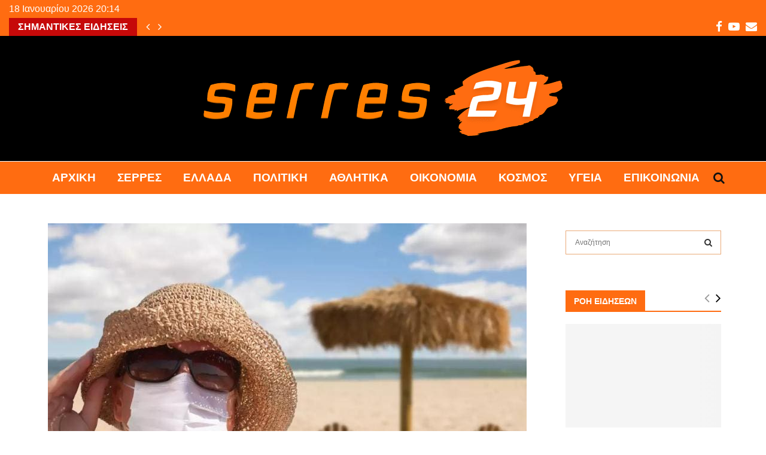

--- FILE ---
content_type: text/html; charset=UTF-8
request_url: https://serres24.gr/serres-koronoios-ta-kroysmata-simera-i-katanomi-se-oli-ti-chora-51/
body_size: 37104
content:
<!DOCTYPE html><html lang="el"><head><script data-no-optimize="1">var litespeed_docref=sessionStorage.getItem("litespeed_docref");litespeed_docref&&(Object.defineProperty(document,"referrer",{get:function(){return litespeed_docref}}),sessionStorage.removeItem("litespeed_docref"));</script> <meta charset="UTF-8"><meta name="viewport" content="width=device-width, initial-scale=1"><link rel="profile" href="http://gmpg.org/xfn/11"><meta name='robots' content='index, follow, max-image-preview:large, max-snippet:-1, max-video-preview:-1' /><title>ΣΕΡΡΕΣ Κορωνοϊός: Τα κρούσματα σήμερα – Η κατανομή σε όλη τη χώρα &#8226; Serres24</title><meta name="description" content="Σήμερα 10 Ιουνίου 2022, από τον ΕΟΔΥ ανακοινώθηκαν συνολικά 4.493 νέα κρούσματα κορωνοϊού.Oι θάνατοι σε ένα 24ωρο είναι 17." /><link rel="canonical" href="https://serres24.gr/serres-koronoios-ta-kroysmata-simera-i-katanomi-se-oli-ti-chora-51/" /><meta property="og:locale" content="el_GR" /><meta property="og:type" content="article" /><meta property="og:title" content="ΣΕΡΡΕΣ Κορωνοϊός: Τα κρούσματα σήμερα – Η κατανομή σε όλη τη χώρα &#8226; Serres24" /><meta property="og:description" content="Σήμερα 10 Ιουνίου 2022, από τον ΕΟΔΥ ανακοινώθηκαν συνολικά 4.493 νέα κρούσματα κορωνοϊού.Oι θάνατοι σε ένα 24ωρο είναι 17." /><meta property="og:url" content="https://serres24.gr/serres-koronoios-ta-kroysmata-simera-i-katanomi-se-oli-ti-chora-51/" /><meta property="og:site_name" content="Serres24" /><meta property="article:publisher" content="https://www.facebook.com/serres24.gr" /><meta property="article:author" content="https://www.facebook.com/serres24.gr" /><meta property="article:published_time" content="2022-06-10T12:41:26+00:00" /><meta property="article:modified_time" content="2022-06-10T12:44:25+00:00" /><meta property="og:image" content="https://serres24.gr/wp-content/uploads/2022/06/KORONOIOS-MASKA-KALOKAIRI.jpg" /><meta property="og:image:width" content="800" /><meta property="og:image:height" content="600" /><meta property="og:image:type" content="image/jpeg" /><meta name="author" content="Serres24" /><meta name="twitter:card" content="summary_large_image" /><meta name="twitter:label1" content="Συντάχθηκε από" /><meta name="twitter:data1" content="Serres24" /><meta name="twitter:label2" content="Εκτιμώμενος χρόνος ανάγνωσης" /><meta name="twitter:data2" content="2 λεπτά" /> <script type="application/ld+json" class="yoast-schema-graph">{"@context":"https://schema.org","@graph":[{"@type":"Article","@id":"https://serres24.gr/serres-koronoios-ta-kroysmata-simera-i-katanomi-se-oli-ti-chora-51/#article","isPartOf":{"@id":"https://serres24.gr/serres-koronoios-ta-kroysmata-simera-i-katanomi-se-oli-ti-chora-51/"},"author":{"name":"Serres24","@id":"https://serres24.gr/#/schema/person/588a347aed830d3a0da6b434cbafc8d4"},"headline":"ΣΕΡΡΕΣ Κορωνοϊός: Τα κρούσματα σήμερα – Η κατανομή σε όλη τη χώρα","datePublished":"2022-06-10T12:41:26+00:00","dateModified":"2022-06-10T12:44:25+00:00","mainEntityOfPage":{"@id":"https://serres24.gr/serres-koronoios-ta-kroysmata-simera-i-katanomi-se-oli-ti-chora-51/"},"wordCount":2,"publisher":{"@id":"https://serres24.gr/#organization"},"image":{"@id":"https://serres24.gr/serres-koronoios-ta-kroysmata-simera-i-katanomi-se-oli-ti-chora-51/#primaryimage"},"thumbnailUrl":"https://serres24.gr/wp-content/uploads/2022/06/KORONOIOS-MASKA-KALOKAIRI.jpg","keywords":["ΑΝΑΚΟΙΝΩΣΗ ΕΟΔΥ ΚΡΟΥΣΜΑΤΑ","ΑΤΤΙΚΗ ΚΡΟΥΣΜΑΤΑ","ΕΙΔΗΣΕΙΣ","Ελλάδα","ΕΟΔΥ","ΘΕΣΣΑΛΟΝΙΚΗ ΚΡΟΥΣΜΑΤΑ","ΠΟΣΑ ΚΡΟΥΣΜΑΤΑ ΣΕΡΡΕΣ","Σέρρες","ΣΕΡΡΕΣ ΚΟΡΩΝΟΙΟΣ"],"articleSection":["ΣΕΡΡΕΣ","ΣΗΜΑΝΤΙΚΕΣ ΕΙΔΗΣΕΙΣ"],"inLanguage":"el"},{"@type":"WebPage","@id":"https://serres24.gr/serres-koronoios-ta-kroysmata-simera-i-katanomi-se-oli-ti-chora-51/","url":"https://serres24.gr/serres-koronoios-ta-kroysmata-simera-i-katanomi-se-oli-ti-chora-51/","name":"ΣΕΡΡΕΣ Κορωνοϊός: Τα κρούσματα σήμερα – Η κατανομή σε όλη τη χώρα &#8226; Serres24","isPartOf":{"@id":"https://serres24.gr/#website"},"primaryImageOfPage":{"@id":"https://serres24.gr/serres-koronoios-ta-kroysmata-simera-i-katanomi-se-oli-ti-chora-51/#primaryimage"},"image":{"@id":"https://serres24.gr/serres-koronoios-ta-kroysmata-simera-i-katanomi-se-oli-ti-chora-51/#primaryimage"},"thumbnailUrl":"https://serres24.gr/wp-content/uploads/2022/06/KORONOIOS-MASKA-KALOKAIRI.jpg","datePublished":"2022-06-10T12:41:26+00:00","dateModified":"2022-06-10T12:44:25+00:00","description":"Σήμερα 10 Ιουνίου 2022, από τον ΕΟΔΥ ανακοινώθηκαν συνολικά 4.493 νέα κρούσματα κορωνοϊού.Oι θάνατοι σε ένα 24ωρο είναι 17.","breadcrumb":{"@id":"https://serres24.gr/serres-koronoios-ta-kroysmata-simera-i-katanomi-se-oli-ti-chora-51/#breadcrumb"},"inLanguage":"el","potentialAction":[{"@type":"ReadAction","target":["https://serres24.gr/serres-koronoios-ta-kroysmata-simera-i-katanomi-se-oli-ti-chora-51/"]}]},{"@type":"ImageObject","inLanguage":"el","@id":"https://serres24.gr/serres-koronoios-ta-kroysmata-simera-i-katanomi-se-oli-ti-chora-51/#primaryimage","url":"https://serres24.gr/wp-content/uploads/2022/06/KORONOIOS-MASKA-KALOKAIRI.jpg","contentUrl":"https://serres24.gr/wp-content/uploads/2022/06/KORONOIOS-MASKA-KALOKAIRI.jpg","width":800,"height":600},{"@type":"BreadcrumbList","@id":"https://serres24.gr/serres-koronoios-ta-kroysmata-simera-i-katanomi-se-oli-ti-chora-51/#breadcrumb","itemListElement":[{"@type":"ListItem","position":1,"name":"serres24","item":"https://serres24.gr/"},{"@type":"ListItem","position":2,"name":"ΣΕΡΡΕΣ Κορωνοϊός: Τα κρούσματα σήμερα – Η κατανομή σε όλη τη χώρα"}]},{"@type":"WebSite","@id":"https://serres24.gr/#website","url":"https://serres24.gr/","name":"Serres24","description":"Ειδήσεις - Επικαιρότητα - Νέα από Σέρρες και όλη την Ελλάδα","publisher":{"@id":"https://serres24.gr/#organization"},"potentialAction":[{"@type":"SearchAction","target":{"@type":"EntryPoint","urlTemplate":"https://serres24.gr/?s={search_term_string}"},"query-input":{"@type":"PropertyValueSpecification","valueRequired":true,"valueName":"search_term_string"}}],"inLanguage":"el"},{"@type":"Organization","@id":"https://serres24.gr/#organization","name":"serres24","url":"https://serres24.gr/","logo":{"@type":"ImageObject","inLanguage":"el","@id":"https://serres24.gr/#/schema/logo/image/","url":"https://serres24.gr/wp-content/uploads/2021/05/serres24-selida.png","contentUrl":"https://serres24.gr/wp-content/uploads/2021/05/serres24-selida.png","width":1500,"height":1500,"caption":"serres24"},"image":{"@id":"https://serres24.gr/#/schema/logo/image/"},"sameAs":["https://www.facebook.com/serres24.gr","https://www.youtube.com/channel/UCBAFeNwA9vkW9EHZo6gUMCw"]},{"@type":"Person","@id":"https://serres24.gr/#/schema/person/588a347aed830d3a0da6b434cbafc8d4","name":"Serres24","image":{"@type":"ImageObject","inLanguage":"el","@id":"https://serres24.gr/#/schema/person/image/","url":"https://serres24.gr/wp-content/litespeed/avatar/033d9d3fc442f57fb97d6da29379e3f2.jpg?ver=1768544937","contentUrl":"https://serres24.gr/wp-content/litespeed/avatar/033d9d3fc442f57fb97d6da29379e3f2.jpg?ver=1768544937","caption":"Serres24"},"sameAs":["https://www.facebook.com/serres24.gr","Serres24"],"url":"https://serres24.gr/author/serres24/"}]}</script> <link rel='dns-prefetch' href='//www.googletagmanager.com' /><link rel='dns-prefetch' href='//fonts.googleapis.com' /><link rel='dns-prefetch' href='//pagead2.googlesyndication.com' /><link rel="alternate" type="application/rss+xml" title="Ροή RSS &raquo; Serres24" href="https://serres24.gr/feed/" /><link rel="alternate" title="oEmbed (JSON)" type="application/json+oembed" href="https://serres24.gr/wp-json/oembed/1.0/embed?url=https%3A%2F%2Fserres24.gr%2Fserres-koronoios-ta-kroysmata-simera-i-katanomi-se-oli-ti-chora-51%2F" /><link rel="alternate" title="oEmbed (XML)" type="text/xml+oembed" href="https://serres24.gr/wp-json/oembed/1.0/embed?url=https%3A%2F%2Fserres24.gr%2Fserres-koronoios-ta-kroysmata-simera-i-katanomi-se-oli-ti-chora-51%2F&#038;format=xml" /><style id='wp-img-auto-sizes-contain-inline-css' type='text/css'>img:is([sizes=auto i],[sizes^="auto," i]){contain-intrinsic-size:3000px 1500px}
/*# sourceURL=wp-img-auto-sizes-contain-inline-css */</style><link data-optimized="2" rel="stylesheet" href="https://serres24.gr/wp-content/litespeed/css/187ca29fdc4a34e431b485d02bfea8a4.css?ver=51be6" /><style id='global-styles-inline-css' type='text/css'>:root{--wp--preset--aspect-ratio--square: 1;--wp--preset--aspect-ratio--4-3: 4/3;--wp--preset--aspect-ratio--3-4: 3/4;--wp--preset--aspect-ratio--3-2: 3/2;--wp--preset--aspect-ratio--2-3: 2/3;--wp--preset--aspect-ratio--16-9: 16/9;--wp--preset--aspect-ratio--9-16: 9/16;--wp--preset--color--black: #000000;--wp--preset--color--cyan-bluish-gray: #abb8c3;--wp--preset--color--white: #ffffff;--wp--preset--color--pale-pink: #f78da7;--wp--preset--color--vivid-red: #cf2e2e;--wp--preset--color--luminous-vivid-orange: #ff6900;--wp--preset--color--luminous-vivid-amber: #fcb900;--wp--preset--color--light-green-cyan: #7bdcb5;--wp--preset--color--vivid-green-cyan: #00d084;--wp--preset--color--pale-cyan-blue: #8ed1fc;--wp--preset--color--vivid-cyan-blue: #0693e3;--wp--preset--color--vivid-purple: #9b51e0;--wp--preset--gradient--vivid-cyan-blue-to-vivid-purple: linear-gradient(135deg,rgb(6,147,227) 0%,rgb(155,81,224) 100%);--wp--preset--gradient--light-green-cyan-to-vivid-green-cyan: linear-gradient(135deg,rgb(122,220,180) 0%,rgb(0,208,130) 100%);--wp--preset--gradient--luminous-vivid-amber-to-luminous-vivid-orange: linear-gradient(135deg,rgb(252,185,0) 0%,rgb(255,105,0) 100%);--wp--preset--gradient--luminous-vivid-orange-to-vivid-red: linear-gradient(135deg,rgb(255,105,0) 0%,rgb(207,46,46) 100%);--wp--preset--gradient--very-light-gray-to-cyan-bluish-gray: linear-gradient(135deg,rgb(238,238,238) 0%,rgb(169,184,195) 100%);--wp--preset--gradient--cool-to-warm-spectrum: linear-gradient(135deg,rgb(74,234,220) 0%,rgb(151,120,209) 20%,rgb(207,42,186) 40%,rgb(238,44,130) 60%,rgb(251,105,98) 80%,rgb(254,248,76) 100%);--wp--preset--gradient--blush-light-purple: linear-gradient(135deg,rgb(255,206,236) 0%,rgb(152,150,240) 100%);--wp--preset--gradient--blush-bordeaux: linear-gradient(135deg,rgb(254,205,165) 0%,rgb(254,45,45) 50%,rgb(107,0,62) 100%);--wp--preset--gradient--luminous-dusk: linear-gradient(135deg,rgb(255,203,112) 0%,rgb(199,81,192) 50%,rgb(65,88,208) 100%);--wp--preset--gradient--pale-ocean: linear-gradient(135deg,rgb(255,245,203) 0%,rgb(182,227,212) 50%,rgb(51,167,181) 100%);--wp--preset--gradient--electric-grass: linear-gradient(135deg,rgb(202,248,128) 0%,rgb(113,206,126) 100%);--wp--preset--gradient--midnight: linear-gradient(135deg,rgb(2,3,129) 0%,rgb(40,116,252) 100%);--wp--preset--font-size--small: 14px;--wp--preset--font-size--medium: 20px;--wp--preset--font-size--large: 32px;--wp--preset--font-size--x-large: 42px;--wp--preset--font-size--normal: 16px;--wp--preset--font-size--huge: 42px;--wp--preset--spacing--20: 0.44rem;--wp--preset--spacing--30: 0.67rem;--wp--preset--spacing--40: 1rem;--wp--preset--spacing--50: 1.5rem;--wp--preset--spacing--60: 2.25rem;--wp--preset--spacing--70: 3.38rem;--wp--preset--spacing--80: 5.06rem;--wp--preset--shadow--natural: 6px 6px 9px rgba(0, 0, 0, 0.2);--wp--preset--shadow--deep: 12px 12px 50px rgba(0, 0, 0, 0.4);--wp--preset--shadow--sharp: 6px 6px 0px rgba(0, 0, 0, 0.2);--wp--preset--shadow--outlined: 6px 6px 0px -3px rgb(255, 255, 255), 6px 6px rgb(0, 0, 0);--wp--preset--shadow--crisp: 6px 6px 0px rgb(0, 0, 0);}:where(.is-layout-flex){gap: 0.5em;}:where(.is-layout-grid){gap: 0.5em;}body .is-layout-flex{display: flex;}.is-layout-flex{flex-wrap: wrap;align-items: center;}.is-layout-flex > :is(*, div){margin: 0;}body .is-layout-grid{display: grid;}.is-layout-grid > :is(*, div){margin: 0;}:where(.wp-block-columns.is-layout-flex){gap: 2em;}:where(.wp-block-columns.is-layout-grid){gap: 2em;}:where(.wp-block-post-template.is-layout-flex){gap: 1.25em;}:where(.wp-block-post-template.is-layout-grid){gap: 1.25em;}.has-black-color{color: var(--wp--preset--color--black) !important;}.has-cyan-bluish-gray-color{color: var(--wp--preset--color--cyan-bluish-gray) !important;}.has-white-color{color: var(--wp--preset--color--white) !important;}.has-pale-pink-color{color: var(--wp--preset--color--pale-pink) !important;}.has-vivid-red-color{color: var(--wp--preset--color--vivid-red) !important;}.has-luminous-vivid-orange-color{color: var(--wp--preset--color--luminous-vivid-orange) !important;}.has-luminous-vivid-amber-color{color: var(--wp--preset--color--luminous-vivid-amber) !important;}.has-light-green-cyan-color{color: var(--wp--preset--color--light-green-cyan) !important;}.has-vivid-green-cyan-color{color: var(--wp--preset--color--vivid-green-cyan) !important;}.has-pale-cyan-blue-color{color: var(--wp--preset--color--pale-cyan-blue) !important;}.has-vivid-cyan-blue-color{color: var(--wp--preset--color--vivid-cyan-blue) !important;}.has-vivid-purple-color{color: var(--wp--preset--color--vivid-purple) !important;}.has-black-background-color{background-color: var(--wp--preset--color--black) !important;}.has-cyan-bluish-gray-background-color{background-color: var(--wp--preset--color--cyan-bluish-gray) !important;}.has-white-background-color{background-color: var(--wp--preset--color--white) !important;}.has-pale-pink-background-color{background-color: var(--wp--preset--color--pale-pink) !important;}.has-vivid-red-background-color{background-color: var(--wp--preset--color--vivid-red) !important;}.has-luminous-vivid-orange-background-color{background-color: var(--wp--preset--color--luminous-vivid-orange) !important;}.has-luminous-vivid-amber-background-color{background-color: var(--wp--preset--color--luminous-vivid-amber) !important;}.has-light-green-cyan-background-color{background-color: var(--wp--preset--color--light-green-cyan) !important;}.has-vivid-green-cyan-background-color{background-color: var(--wp--preset--color--vivid-green-cyan) !important;}.has-pale-cyan-blue-background-color{background-color: var(--wp--preset--color--pale-cyan-blue) !important;}.has-vivid-cyan-blue-background-color{background-color: var(--wp--preset--color--vivid-cyan-blue) !important;}.has-vivid-purple-background-color{background-color: var(--wp--preset--color--vivid-purple) !important;}.has-black-border-color{border-color: var(--wp--preset--color--black) !important;}.has-cyan-bluish-gray-border-color{border-color: var(--wp--preset--color--cyan-bluish-gray) !important;}.has-white-border-color{border-color: var(--wp--preset--color--white) !important;}.has-pale-pink-border-color{border-color: var(--wp--preset--color--pale-pink) !important;}.has-vivid-red-border-color{border-color: var(--wp--preset--color--vivid-red) !important;}.has-luminous-vivid-orange-border-color{border-color: var(--wp--preset--color--luminous-vivid-orange) !important;}.has-luminous-vivid-amber-border-color{border-color: var(--wp--preset--color--luminous-vivid-amber) !important;}.has-light-green-cyan-border-color{border-color: var(--wp--preset--color--light-green-cyan) !important;}.has-vivid-green-cyan-border-color{border-color: var(--wp--preset--color--vivid-green-cyan) !important;}.has-pale-cyan-blue-border-color{border-color: var(--wp--preset--color--pale-cyan-blue) !important;}.has-vivid-cyan-blue-border-color{border-color: var(--wp--preset--color--vivid-cyan-blue) !important;}.has-vivid-purple-border-color{border-color: var(--wp--preset--color--vivid-purple) !important;}.has-vivid-cyan-blue-to-vivid-purple-gradient-background{background: var(--wp--preset--gradient--vivid-cyan-blue-to-vivid-purple) !important;}.has-light-green-cyan-to-vivid-green-cyan-gradient-background{background: var(--wp--preset--gradient--light-green-cyan-to-vivid-green-cyan) !important;}.has-luminous-vivid-amber-to-luminous-vivid-orange-gradient-background{background: var(--wp--preset--gradient--luminous-vivid-amber-to-luminous-vivid-orange) !important;}.has-luminous-vivid-orange-to-vivid-red-gradient-background{background: var(--wp--preset--gradient--luminous-vivid-orange-to-vivid-red) !important;}.has-very-light-gray-to-cyan-bluish-gray-gradient-background{background: var(--wp--preset--gradient--very-light-gray-to-cyan-bluish-gray) !important;}.has-cool-to-warm-spectrum-gradient-background{background: var(--wp--preset--gradient--cool-to-warm-spectrum) !important;}.has-blush-light-purple-gradient-background{background: var(--wp--preset--gradient--blush-light-purple) !important;}.has-blush-bordeaux-gradient-background{background: var(--wp--preset--gradient--blush-bordeaux) !important;}.has-luminous-dusk-gradient-background{background: var(--wp--preset--gradient--luminous-dusk) !important;}.has-pale-ocean-gradient-background{background: var(--wp--preset--gradient--pale-ocean) !important;}.has-electric-grass-gradient-background{background: var(--wp--preset--gradient--electric-grass) !important;}.has-midnight-gradient-background{background: var(--wp--preset--gradient--midnight) !important;}.has-small-font-size{font-size: var(--wp--preset--font-size--small) !important;}.has-medium-font-size{font-size: var(--wp--preset--font-size--medium) !important;}.has-large-font-size{font-size: var(--wp--preset--font-size--large) !important;}.has-x-large-font-size{font-size: var(--wp--preset--font-size--x-large) !important;}
/*# sourceURL=global-styles-inline-css */</style><style id='classic-theme-styles-inline-css' type='text/css'>/*! This file is auto-generated */
.wp-block-button__link{color:#fff;background-color:#32373c;border-radius:9999px;box-shadow:none;text-decoration:none;padding:calc(.667em + 2px) calc(1.333em + 2px);font-size:1.125em}.wp-block-file__button{background:#32373c;color:#fff;text-decoration:none}
/*# sourceURL=/wp-includes/css/classic-themes.min.css */</style><style id='penci-style-inline-css' type='text/css'>.penci-block-vc.style-title-13:not(.footer-widget).style-title-center .penci-block-heading {border-right: 10px solid transparent; border-left: 10px solid transparent; }.site-branding h1, .site-branding h2 {margin: 0;}.penci-schema-markup { display: none !important; }.penci-entry-media .twitter-video { max-width: none !important; margin: 0 !important; }.penci-entry-media .fb-video { margin-bottom: 0; }.penci-entry-media .post-format-meta > iframe { vertical-align: top; }.penci-single-style-6 .penci-entry-media-top.penci-video-format-dailymotion:after, .penci-single-style-6 .penci-entry-media-top.penci-video-format-facebook:after, .penci-single-style-6 .penci-entry-media-top.penci-video-format-vimeo:after, .penci-single-style-6 .penci-entry-media-top.penci-video-format-twitter:after, .penci-single-style-7 .penci-entry-media-top.penci-video-format-dailymotion:after, .penci-single-style-7 .penci-entry-media-top.penci-video-format-facebook:after, .penci-single-style-7 .penci-entry-media-top.penci-video-format-vimeo:after, .penci-single-style-7 .penci-entry-media-top.penci-video-format-twitter:after { content: none; } .penci-single-style-5 .penci-entry-media.penci-video-format-dailymotion:after, .penci-single-style-5 .penci-entry-media.penci-video-format-facebook:after, .penci-single-style-5 .penci-entry-media.penci-video-format-vimeo:after, .penci-single-style-5 .penci-entry-media.penci-video-format-twitter:after { content: none; }@media screen and (max-width: 960px) { .penci-insta-thumb ul.thumbnails.penci_col_5 li, .penci-insta-thumb ul.thumbnails.penci_col_6 li { width: 33.33% !important; } .penci-insta-thumb ul.thumbnails.penci_col_7 li, .penci-insta-thumb ul.thumbnails.penci_col_8 li, .penci-insta-thumb ul.thumbnails.penci_col_9 li, .penci-insta-thumb ul.thumbnails.penci_col_10 li { width: 25% !important; } }.site-header.header--s12 .penci-menu-toggle-wapper,.site-header.header--s12 .header__social-search { flex: 1; }.site-header.header--s5 .site-branding {  padding-right: 0;margin-right: 40px; }.penci-block_37 .penci_post-meta { padding-top: 8px; }.penci-block_37 .penci-post-excerpt + .penci_post-meta { padding-top: 0; }.penci-hide-text-votes { display: none; }.penci-usewr-review {  border-top: 1px solid #ececec; }.penci-review-score {top: 5px; position: relative; }.penci-social-counter.penci-social-counter--style-3 .penci-social__empty a, .penci-social-counter.penci-social-counter--style-4 .penci-social__empty a, .penci-social-counter.penci-social-counter--style-5 .penci-social__empty a, .penci-social-counter.penci-social-counter--style-6 .penci-social__empty a { display: flex; justify-content: center; align-items: center; }.penci-block-error { padding: 0 20px 20px; }@media screen and (min-width: 1240px){ .penci_dis_padding_bw .penci-content-main.penci-col-4:nth-child(3n+2) { padding-right: 15px; padding-left: 15px; }}.bos_searchbox_widget_class.penci-vc-column-1 #flexi_searchbox #b_searchboxInc .b_submitButton_wrapper{ padding-top: 10px; padding-bottom: 10px; }.mfp-image-holder .mfp-close, .mfp-iframe-holder .mfp-close { background: transparent; border-color: transparent; }h1, h2, h3, h4, h5, h6,.error404 .page-title,
		.error404 .penci-block-vc .penci-block__title, .footer__bottom.style-2 .block-title {font-family: 'Varela', sans-serif}h1, h2, h3, h4, h5, h6,.error404 .page-title,
		 .error404 .penci-block-vc .penci-block__title, .product_list_widget .product-title, .footer__bottom.style-2 .block-title {font-weight: 600}.penci-block-vc .penci-block__title, .penci-menu-hbg .penci-block-vc .penci-block__title, .penci-menu-hbg-widgets .menu-hbg-title{ font-family:'Roboto', sans-serif; }.penci-block-vc .penci-block__title, .penci-menu-hbg .penci-block-vc .penci-block__title, .penci-menu-hbg-widgets .menu-hbg-title{ font-weight:600; }body, button, input, select, textarea,.penci-post-subtitle,.woocommerce ul.products li.product .button,#site-navigation .penci-megamenu .penci-mega-thumbnail .mega-cat-name{font-family: 'Ubuntu', sans-serif}.single .entry-content,.page .entry-content{ font-size:18px; }.penci-topbar h3, .penci-topbar, .penci-topbar ul.menu>li>a,.penci-topbar ul.menu li ul.sub-menu li a,.penci-topbar ul.topbar__logout li a, .topbar_weather .penci-weather-degrees{ font-size: 16px; }.penci-topbar .topbar__trending .headline-title{ font-size: 16px; }.penci-topbar .topbar__trending h3.penci__post-title{ font-size: 18px; }.penci-topbar .topbar__social-media a{ font-size: 19px; }.topbar__trending{ width:1100px ; }.penci-topbar{ background-color:#ff6c11 ; }.penci-topbar a:hover , .penci-topbar ul li a:hover{ color:#595959 !important; }.topbar__social-media a{ color:#ffffff ; }.topbar__social-media a:hover{ color:#ffffff ; }.penci-topbar ul.menu li ul.sub-menu li{ border-color:#000000 ; }.penci-topbar .topbar__trending .headline-title{ background-color:#c60909 ; }.site-header .site-branding,.header__top .site-branding{ padding-top:40px !important; }.site-header .site-branding,.header__top .site-branding{ padding-bottom:42px !important; }.main-navigation > ul:not(.children) > li.highlight-button{ min-height: 56px; }.site-header,.main-navigation > ul:not(.children) > li > a,.site-header.header--s7 .main-navigation > ul:not(.children) > li > a,.search-click,.penci-menuhbg-wapper,.header__social-media,.site-header.header--s7,.site-header.header--s1 .site-branding .site-title,.site-header.header--s7 .site-branding .site-title,.site-header.header--s10 .site-branding .site-title,.site-header.header--s5 .site-branding .site-title{ line-height: 55px; min-height: 56px; }.site-header.header--s7 .custom-logo, .site-header.header--s10 .custom-logo,.site-header.header--s11 .custom-logo, .site-header.header--s1 .custom-logo, .site-header.header--s5 .custom-logo { max-height: 52px; }.main-navigation a,.mobile-sidebar .primary-menu-mobile li a, .penci-menu-hbg .primary-menu-mobile li a{ font-weight: 800; }.main-navigation > ul:not(.children) > li > a{ font-size: 19px; }.main-navigation ul ul a{ font-size: 13px; }#site-navigation .penci-megamenu .penci-mega-child-categories a{ font-size: 13px; }#site-navigation .penci-megamenu .penci-content-megamenu .penci-mega-latest-posts .penci-mega-post a:not(.mega-cat-name){ font-size: 13px; }#top-search .penci-viewall-results a:hover,
		#top-search .penci-ajax-search-results-wrapper .penci__post-title a:hover,
		.penci_dark_layout #top-search .penci-viewall-results a:hover,
		 .penci_dark_layout #top-search .penci-ajax-search-results-wrapper .penci__post-title a:hover{ color: #000000; }#top-search-mobile .penci-viewall-results a:hover,
		#top-search-mobile .penci-ajax-search-results-wrapper .penci__post-title a:hover,
		.penci_dark_layout #top-search-mobile .penci-viewall-results a:hover,
		 .penci_dark_layout #top-search-mobile .penci-ajax-search-results-wrapper .penci__post-title a:hover{ color: #000000; }@media screen and (min-width: 1200px){ .single .site-main > .penci-container, .single .site-main .penci-entry-media + .penci-container, .single .site-main .penci-entry-media .penci-container { max-width:1200px;margin-left: auto; margin-right: auto; } }.single .penci-entry-title{ font-size:31px; }.single .penci-entry-meta{ font-size:14px; }@media screen and (min-width: 1200px){ .archive  .site-main, body.blog  .site-main{ max-width:1200px;margin-left: auto; margin-right: auto; } .archive .site-main .penci-container, body.blog .site-main .penci-container{ max-width: 100%; } }.penci-menu-hbg-widgets .menu-hbg-title { font-family:'Roboto', sans-serif }
		.woocommerce div.product .related > h2,.woocommerce div.product .upsells > h2,
		.post-title-box .post-box-title,.site-content #respond h3,.site-content .widget-title,
		.site-content .widgettitle,
		body.page-template-full-width.page-paged-2 .site-content .widget.penci-block-vc .penci-block__title,
		body:not( .page-template-full-width ) .site-content .widget.penci-block-vc .penci-block__title{ font-weight:600 !important;font-family:'Roboto', sans-serif !important; }.site-footer .penci-block-vc .penci-block__title{ font-size:18px;font-family:'Roboto', sans-serif; }.site-footer .penci-footer-text-wrap { font-size:14px;}.footer__copyright_menu { padding-top:5px; padding-bottom: 5px; }@media ( min-width: 992px ){ .footer__social-media .social-media-item{font-size:16px;} }@media ( min-width: 992px ){ .footer__social-media .social-media-item{ width:40px; height:40px; line-height:40px; } }.penci_dis_padding_bw .penci-block-vc.style-title-11:not(.footer-widget) .penci-block__title a,
		.penci_dis_padding_bw .penci-block-vc.style-title-11:not(.footer-widget) .penci-block__title span, 
		.penci_dis_padding_bw .penci-block-vc.style-title-11:not(.footer-widget) .penci-subcat-filter, 
		.penci_dis_padding_bw .penci-block-vc.style-title-11:not(.footer-widget) .penci-slider-nav{ background-color:#ffffff; }body, input, select, textarea,
			.widget.widget_display_replies li, .widget.widget_display_topics li,
			.widget ul li,
			.error404 .page-title,
			.entry-content .penci-recipe-heading h2,
			.entry-content .penci-recipe-title,
			#respond h3,.penci-review-text,#respond textarea, .wpcf7 textarea,
			.woocommerce .woocommerce-product-search input[type="search"],
			.woocommerce nav.woocommerce-pagination ul li a, .woocommerce nav.woocommerce-pagination ul li span,
			.woocommerce table.shop_table th,
			.woocommerce-page form .form-row .input-text,
			.select2-container--default .select2-selection--single .select2-selection__rendered,
			#respond label, .wpcf7 label,
			.mc4wp-form,
			#bbpress-forums li.bbp-body ul.forum li.bbp-forum-topic-count, #bbpress-forums li.bbp-body ul.forum li.bbp-forum-reply-count,
			#bbpress-forums li.bbp-body ul.forum li.bbp-forum-freshness, #bbpress-forums li.bbp-body ul.forum li.bbp-forum-freshness a, 
			#bbpress-forums li.bbp-body ul.topic li.bbp-forum-topic-count, #bbpress-forums li.bbp-body ul.topic li.bbp-topic-voice-count,
			#bbpress-forums li.bbp-body ul.topic li.bbp-forum-reply-count, #bbpress-forums li.bbp-body ul.topic li.bbp-topic-freshness > a,
			#bbpress-forums li.bbp-body ul.topic li.bbp-topic-freshness, #bbpress-forums li.bbp-body ul.topic li.bbp-topic-reply-count,
			div.bbp-template-notice, div.indicator-hint,
			#bbpress-forums fieldset.bbp-form legend,
			.entry-content code, .wpb_text_column code, .entry-content blockquote.wp-block-quote p, .entry-content blockquote.wp-block-quote p,
			.penci_dark_layout blockquote.style-3, .penci_dark_layout blockquote.style-3 p,
			.penci_dark_layout blockquote.style-2,.penci_dark_layout blockquote.style-2 p,
			.wpb_text_column blockquote.wp-block-quote p, .wpb_text_column blockquote.wp-block-quote p,
			.widget.widget_display_views li, .widget.widget_display_forums li, .widget.widget_layered_nav li,
			.widget.widget_product_categories li, .widget.widget_categories li, .widget.widget_archive li,
			.widget.widget_pages li, .widget.widget_meta li, .wp-block-pullquote{ color:#4f3129 }
		.penci-ajax-search-results .ajax-loading:before,
		.show-search .show-search__content,
		div.bbp-template-notice, div.indicator-hint,	
		.widget select,select, pre,.wpb_text_column,
		.single .penci-content-post, .page .penci-content-post,
		.forum-archive .penci-content-post,
		.penci-block-vc,.penci-archive__content,.error404 .not-found,.ajax-loading:before{ background-color:#ffffff }
		.penci-block-vc.style-title-11:not(.footer-widget) .penci-block__title a,
		.penci-block-vc.style-title-11:not(.footer-widget) .penci-block__title span, 
		.penci-block-vc.style-title-11:not(.footer-widget) .penci-subcat-filter, 
		.penci-block-vc.style-title-11:not(.footer-widget) .penci-slider-nav{ background-color:#ffffff }.penci-archive .entry-meta,.penci-archive .entry-meta a,

			.penci-inline-related-posts .penci_post-meta, .penci__general-meta .penci_post-meta, 
			.penci-block_video.style-1 .penci_post-meta, .penci-block_video.style-7 .penci_post-meta,
			.penci_breadcrumbs a, .penci_breadcrumbs span,.penci_breadcrumbs i,
			.error404 .page-content,
			.woocommerce .comment-form p.stars a,
			.woocommerce .woocommerce-ordering, .woocommerce .woocommerce-result-count,
			.woocommerce #reviews #comments ol.commentlist li .comment-text .meta,
			.penci-entry-meta,#wp-calendar caption,.penci-post-pagination span,
			.penci-archive .entry-meta span{ color:#ad0808 }
		.site-main .element-media-controls a, .entry-content .element-media-controls a,
		    .penci-portfolio-below_img .inner-item-portfolio .portfolio-desc h3,
			.post-entry .penci-portfolio-filter ul li a, .penci-portfolio-filter ul li a,
			.widget_display_stats dt, .widget_display_stats dd,
			#wp-calendar tbody td a,
			.widget.widget_display_replies a,
			.post-entry .penci-portfolio-filter ul li.active a, .penci-portfolio-filter ul li.active a,
			.woocommerce div.product .woocommerce-tabs ul.tabs li a,
			.woocommerce ul.products li.product h3, .woocommerce ul.products li.product .woocommerce-loop-product__title,
			.woocommerce table.shop_table td.product-name a,
			input[type="text"], input[type="email"], input[type="url"], input[type="password"],
			input[type="search"], input[type="number"], input[type="tel"], input[type="range"], input[type="date"],
			input[type="month"], input[type="week"], input[type="time"], input[type="datetime"], input[type="datetime-local"], input[type="color"], textarea,
			.error404 .page-content .search-form .search-submit,.penci-no-results .search-form .search-submit,.error404 .page-content a,
			a,.widget a,.penci-block-vc .penci-block__title a, .penci-block-vc .penci-block__title span,
			.penci-page-title, .penci-entry-title,.woocommerce .page-title,
			.penci-recipe-index-wrap .penci-recipe-index-title a,
			.penci-social-buttons .penci-social-share-text,
			.woocommerce div.product .product_title,
			.penci-post-pagination h5 a,
			.woocommerce div.product .woocommerce-tabs .panel > h2:first-child, .woocommerce div.product .woocommerce-tabs .panel #reviews #comments h2,
			.woocommerce div.product .woocommerce-tabs .panel #respond .comment-reply-title,
			.woocommerce #reviews #comments ol.commentlist li .comment-text .meta strong,
			.woocommerce div.product .related > h2, .woocommerce div.product .upsells > h2,
			.penci-author-content .author-social,
			.forum-archive .penci-entry-title,
			#bbpress-forums li.bbp-body ul.forum li.bbp-forum-info a,
			.woocommerce div.product .entry-summary div[itemprop="description"] h2, .woocommerce div.product .woocommerce-tabs #tab-description h2,
			.widget.widget_recent_entries li a, .widget.widget_recent_comments li a, .widget.widget_meta li a,
			.penci-pagination:not(.penci-ajax-more) a, .penci-pagination:not(.penci-ajax-more) span{ color:#111111 }div.wpforms-container .wpforms-form input[type=date],div.wpforms-container .wpforms-form input[type=datetime],div.wpforms-container .wpforms-form input[type=datetime-local],div.wpforms-container .wpforms-form input[type=email],div.wpforms-container .wpforms-form input[type=month],div.wpforms-container .wpforms-form input[type=number],div.wpforms-container .wpforms-form input[type=password],div.wpforms-container .wpforms-form input[type=range],div.wpforms-container .wpforms-form input[type=search],div.wpforms-container .wpforms-form input[type=tel],div.wpforms-container .wpforms-form input[type=text],div.wpforms-container .wpforms-form input[type=time],div.wpforms-container .wpforms-form input[type=url],div.wpforms-container .wpforms-form input[type=week],div.wpforms-container .wpforms-form select,div.wpforms-container .wpforms-form textarea{ color: #111111 }
		h1, h2, h3, h4, h5, h6,.penci-userreview-author,.penci-review-metas .penci-review-meta i,
		.entry-content h1, .entry-content h2, .entry-content h3, .entry-content h4,
		.entry-content h5, .entry-content h6, .comment-content h1, .comment-content h2,
		.comment-content h3, .comment-content h4, .comment-content h5, .comment-content h6,
		.penci-inline-related-posts .penci-irp-heading{ color:#111111 }.site-main .frontend-form-container .element-media-file,.site-main .frontend-form-container .element-media,.site-main .frontend-item-container .select2.select2-container .select2-selection.select-with-search-container,.site-main .frontend-item-container input[type="text"],.site-main .frontend-item-container input[type="email"],.site-main .frontend-item-container input[type="url"],.site-main .frontend-item-container textarea,.site-main .frontend-item-container select{ border-color: #eaaa79 }
			.site-header,
			.buddypress-wrap .select-wrap,
			.penci-post-blog-classic,
			.activity-list.bp-list,
			.penci-team_memebers .penci-team_item__content,
			.penci-author-box-wrap,
			.about-widget .about-me-heading:before,
			#buddypress .wp-editor-container,
			#bbpress-forums .bbp-forums-list,
			div.bbp-forum-header, div.bbp-topic-header, div.bbp-reply-header,
			.activity-list li.bbp_topic_create .activity-content .activity-inner,
			.rtl .activity-list li.bbp_reply_create .activity-content .activity-inner,
			#drag-drop-area,
			.bp-avatar-nav ul.avatar-nav-items li.current,
			.bp-avatar-nav ul,
			.site-main .bbp-pagination-links a, .site-main .bbp-pagination-links span.current,
			.bbpress  .wp-editor-container,
			.penci-ajax-search-results-wrapper,
			.show-search .search-field,
			.show-search .show-search__content,
			.penci-viewall-results,
			.penci-subcat-list .flexMenu-viewMore .flexMenu-popup,
			.penci-owl-carousel-style .owl-dot span,
			.penci-owl-carousel-slider .owl-dot span,
			.woocommerce-cart table.cart td.actions .coupon .input-text,
			.blog-boxed .penci-archive__content .article_content,
			.penci-block_28 .block28_first_item:not(.hide-border),
			.penci-mul-comments-wrapper .penci-tab-nav,
			.penci-recipe,.penci-recipe-heading,.penci-recipe-ingredients,.penci-recipe-notes,
			.wp-block-yoast-faq-block .schema-faq-section,
			.wp-block-yoast-how-to-block ol.schema-how-to-steps,
			.wp-block-pullquote,
			.wrapper-penci-recipe .penci-recipe-ingredients
			{ border-color:#eaaa79 }
		    blockquote:not(.wp-block-quote):before, q:before,   
		    blockquote:not(.wp-block-quote):after, q:after, blockquote.style-3:before,
			.penci-block-vc.style-title-10:not(.footer-widget) .penci-block-heading:after
			{ background-color:#eaaa79 }
			.penci-block-vc.style-title-10:not(.footer-widget) .penci-block-heading,
			.wrapper-penci-review, .penci-review-container.penci-review-count,.penci-usewr-review,
			.widget .tagcloud a,.widget.widget_recent_entries li, .widget.widget_recent_comments li, .widget.widget_meta li,
		    .penci-inline-related-posts,
		    .penci_dark_layout .site-main #buddypress div.item-list-tabs:not(#subnav),
			code,abbr, acronym,fieldset,hr,#bbpress-forums div.bbp-the-content-wrapper textarea.bbp-the-content,
			.penci-pagination:not(.penci-ajax-more) a, .penci-pagination:not(.penci-ajax-more) span,
			th,td,#wp-calendar tbody td{ border-color:#eaaa79 }
			.site-main #bbpress-forums li.bbp-body ul.forum,
			.site-main #bbpress-forums li.bbp-body ul.topic,#bbpress-forums li.bbp-footer,
			#bbpress-forums div.bbp-template-notice.info,
			.bbp-pagination-links a, .bbp-pagination-links span.current,
			.site-main #buddypress .standard-form textarea,
			.site-main #buddypress .standard-form input[type=text], .site-main #buddypress .standard-form input[type=color], 
			.site-main #buddypress .standard-form input[type=date], .site-main #buddypress .standard-form input[type=datetime],
			.site-main #buddypress .standard-form input[type=datetime-local], .site-main #buddypress .standard-form input[type=email],
			.site-main #buddypress .standard-form input[type=month], .site-main #buddypress .standard-form input[type=number], 
			.site-main #buddypress .standard-form input[type=range], .site-main #buddypress .standard-form input[type=search], 
			.site-main #buddypress .standard-form input[type=tel], .site-main #buddypress .standard-form input[type=time],
		    .site-main #buddypress .standard-form input[type=url], .site-main #buddypress .standard-form input[type=week],
		    .site-main #buddypress .standard-form select,.site-main #buddypress .standard-form input[type=password],
	        .site-main #buddypress .dir-search input[type=search], .site-main #buddypress .dir-search input[type=text],
	        .site-main #buddypress .groups-members-search input[type=search], .site-main #buddypress .groups-members-search input[type=text],
	        .site-main #buddypress button, .site-main #buddypress a.button,
	        .site-main #buddypress input[type=button], .site-main #buddypress input[type=reset],
	        .site-main #buddypress ul.button-nav li a,.site-main #buddypress div.generic-button a,.site-main #buddypress .comment-reply-link, 
	        a.bp-title-button,.site-main #buddypress button:hover,.site-main #buddypress a.button:hover, .site-main #buddypress a.button:focus,
	        .site-main #buddypress input[type=button]:hover, .site-main #buddypress input[type=reset]:hover, 
	        .site-main #buddypress ul.button-nav li a:hover, .site-main #buddypress ul.button-nav li.current a,
	        .site-main #buddypress div.generic-button a:hover,.site-main #buddypress .comment-reply-link:hover,
	        .site-main #buddypress input[type=submit]:hover,.site-main #buddypress select,.site-main #buddypress ul.item-list,
			.site-main #buddypress .profile[role=main],.site-main #buddypress ul.item-list li,.site-main #buddypress div.pagination .pag-count ,
			.site-main #buddypress div.pagination .pagination-links span,.site-main #buddypress div.pagination .pagination-links a,
			body.activity-permalink .site-main #buddypress div.activity-comments, .site-main #buddypress div.activity-comments form .ac-textarea,
			.site-main #buddypress table.profile-fields, .site-main #buddypress table.profile-fields:last-child{ border-color:#eaaa79 }.site-main #buddypress table.notifications tr td.label, #buddypress table.notifications-settings tr td.label,.site-main #buddypress table.profile-fields tr td.label, #buddypress table.wp-profile-fields tr td.label,.site-main #buddypress table.messages-notices tr td.label, #buddypress table.forum tr td.label{ border-color: #eaaa79 !important; }
			.penci-block-vc,
			.penci-block_1 .block1_first_item,
			.penci-block_1 .block1_first_item .penci_post-meta,
			.penci-block_1 .block1_items .penci_media_object,
			.penci-block_4 .penci-small-thumb:after,
			.penci-recent-rv,
			.penci-block_6 .penci-post-item,
			.penci-block_9 .block9_first_item,.penci-block_9 .penci-post-item,
			.penci-block_9 .block9_items .block9_item_loadmore:first-of-type,
			.penci-block_11 .block11_first_item,.penci-block_11 .penci-post-item,
			.penci-block_11 .block11_items .block11_item_loadmore:first-of-type,
			.penci-block_15 .penci-post-item,.penci-block_15 .penci-block__title,
			.penci-block_20 .penci_media_object,
			.penci-block_20 .penci_media_object.penci_mobj-image-right .penci_post_content,
			.penci-block_26 .block26_items .penci-post-item,
			.penci-block_28 .block28_first_item,
			.penci-block_28 .block28_first_item .penci_post-meta,
			.penci-block_29 .block_29_items .penci-post-item,
			.penci-block_30 .block30_items .penci_media_object,
			.penci-block_33 .block33_big_item .penci_post-meta,
			.penci-block_36 .penci-post-item, .penci-block_36 .penci-block__title,
			.penci-block_6 .penci-block_content__items:not(.penci-block-items__1) .penci-post-item:first-child,
			.penci-block_video.style-7 .penci-owl-carousel-slider .owl-dots span,
			.penci-owl-featured-area.style-12 .penci-small_items .owl-item.active .penci-item-mag,
			.penci-videos-playlist .penci-video-nav .penci-video-playlist-nav:not(.playlist-has-title) .penci-video-playlist-item:first-child,
			.penci-videos-playlist .penci-video-nav .penci-video-playlist-nav:not(.playlist-has-title) .penci-video-playlist-item:last-child,
			.penci-videos-playlist .penci-video-nav .penci-video-playlist-item,
			.penci-archive__content .penci-entry-header,
			.page-template-full-width.penci-block-pagination .penci_breadcrumbs,
			.penci-post-pagination,.penci-pfl-social_share,.penci-post-author,
			.penci-social-buttons.penci-social-share-footer,
			.penci-pagination:not(.penci-ajax-more) a,
			.penci-social-buttons .penci-social-item.like{ border-color:#eaaa79 }.penci-container-width-1080 .penci-content-main.penci-col-4 .penci-block_1 .block1_items .penci-post-item:nth-child(2) .penci_media_object,.penci-container-width-1400 .penci-content-main.penci-col-4 .penci-block_1 .block1_items .penci-post-item:nth-child(2) .penci_media_object,.wpb_wrapper > .penci-block_1.penci-vc-column-1 .block1_items .penci-post-item:nth-child(2) .penci_media_object,.widget-area .penci-block_1 .block1_items .penci-post-item:nth-child(2) .penci_media_object{ border-color:#eaaa79 }
			.penci-block_6.penci-vc-column-2.penci-block-load_more .penci-block_content__items:not(.penci-block-items__1) .penci-post-item:nth-child(1),
			.penci-block_6.penci-vc-column-2.penci-block-load_more .penci-block_content__items:not(.penci-block-items__1) .penci-post-item:nth-child(2),
			.penci-block_6.penci-vc-column-2.penci-block-infinite .penci-block_content__items:not(.penci-block-items__1) .penci-post-item:nth-child(1),
			.penci-block_6.penci-vc-column-2.penci-block-infinite .penci-block_content__items:not(.penci-block-items__1) .penci-post-item:nth-child(2),
			.penci-block_36.penci-block-load_more .penci-block_content__items:not(.penci-block-items__1) .penci-post-item:first-child,
		    .penci-block_36.penci-block-infinite .penci-block_content__items:not(.penci-block-items__1) .penci-post-item:first-child,
			.penci-block_36.penci-vc-column-2.penci-block-load_more .penci-block_content__items:not(.penci-block-items__1) .penci-post-item:nth-child(1),
			.penci-block_36.penci-vc-column-2.penci-block-load_more .penci-block_content__items:not(.penci-block-items__1) .penci-post-item:nth-child(2),
			.penci-block_36.penci-vc-column-2.penci-block-infinite .penci-block_content__items:not(.penci-block-items__1) .penci-post-item:nth-child(1),
			.penci-block_36.penci-vc-column-2.penci-block-infinite .penci-block_content__items:not(.penci-block-items__1) .penci-post-item:nth-child(2),
			.penci-block_6.penci-vc-column-3.penci-block-load_more .penci-block_content__items:not(.penci-block-items__1) .penci-post-item:nth-child(1),
			.penci-block_6.penci-vc-column-3.penci-block-load_more .penci-block_content__items:not(.penci-block-items__1) .penci-post-item:nth-child(2),
			.penci-block_6.penci-vc-column-3.penci-block-load_more .penci-block_content__items:not(.penci-block-items__1) .penci-post-item:nth-child(3),
			.penci-block_6.penci-vc-column-3.penci-block-infinite .penci-block_content__items:not(.penci-block-items__1) .penci-post-item:nth-child(1),
			.penci-block_6.penci-vc-column-3.penci-block-infinite .penci-block_content__items:not(.penci-block-items__1) .penci-post-item:nth-child(2),
			.penci-block_6.penci-vc-column-3.penci-block-infinite .penci-block_content__items:not(.penci-block-items__1) .penci-post-item:nth-child(3),
			.penci-block_36.penci-vc-column-3.penci-block-load_more .penci-block_content__items:not(.penci-block-items__1) .penci-post-item:nth-child(1),
			.penci-block_36.penci-vc-column-3.penci-block-load_more .penci-block_content__items:not(.penci-block-items__1) .penci-post-item:nth-child(2), 
			.penci-block_36.penci-vc-column-3.penci-block-load_more .penci-block_content__items:not(.penci-block-items__1) .penci-post-item:nth-child(3), 
			.penci-block_36.penci-vc-column-3.penci-block-infinite .penci-block_content__items:not(.penci-block-items__1) .penci-post-item:nth-child(1),
			.penci-block_36.penci-vc-column-3.penci-block-infinite .penci-block_content__items:not(.penci-block-items__1) .penci-post-item:nth-child(2),
			.penci-block_36.penci-vc-column-3.penci-block-infinite .penci-block_content__items:not(.penci-block-items__1) .penci-post-item:nth-child(3),
			.penci-block_15.penci-vc-column-2.penci-block-load_more .penci-block_content__items:not(.penci-block-items__1) .penci-post-item:nth-child(1), 
			.penci-block_15.penci-vc-column-2.penci-block-load_more .penci-block_content__items:not(.penci-block-items__1) .penci-post-item:nth-child(2),
			.penci-block_15.penci-vc-column-2.penci-block-infinite .penci-block_content__items:not(.penci-block-items__1) .penci-post-item:nth-child(1),
			.penci-block_15.penci-vc-column-2.penci-block-infinite .penci-block_content__items:not(.penci-block-items__1) .penci-post-item:nth-child(2),
			.penci-block_15.penci-vc-column-3.penci-block-load_more .penci-block_content__items:not(.penci-block-items__1) .penci-post-item:nth-child(1),
			.penci-block_15.penci-vc-column-3.penci-block-load_more .penci-block_content__items:not(.penci-block-items__1) .penci-post-item:nth-child(2),
			.penci-block_15.penci-vc-column-3.penci-block-load_more .penci-block_content__items:not(.penci-block-items__1) .penci-post-item:nth-child(3),
			.penci-block_15.penci-vc-column-3.penci-block-infinite .penci-block_content__items:not(.penci-block-items__1) .penci-post-item:nth-child(1),
			.penci-block_15.penci-vc-column-3.penci-block-infinite .penci-block_content__items:not(.penci-block-items__1) .penci-post-item:nth-child(2),
			.penci-block_15.penci-vc-column-3.penci-block-infinite .penci-block_content__items:not(.penci-block-items__1) .penci-post-item:nth-child(3){ border-color:#eaaa79 }
			select,input[type="text"], input[type="email"], input[type="url"], input[type="password"], 
			input[type="search"], input[type="number"], input[type="tel"], input[type="range"],
			input[type="date"], input[type="month"], input[type="week"], input[type="time"], 
			input[type="datetime"], input[type="datetime-local"], input[type="color"], textarea,
			.single-portfolio .penci-social-buttons + .post-comments,
			#respond textarea, .wpcf7 textarea,
			.post-comments .post-title-box,.penci-comments-button,
			.penci-comments-button + .post-comments .comment-reply-title,
			.penci-post-related + .post-comments .comment-reply-title,
			.penci-post-related + .post-comments .post-title-box,
			.comments .comment ,.comments .comment, .comments .comment .comment,
			#respond input,.wpcf7 input,.widget_wysija input,
			#bbpress-forums #bbp-search-form .button,
			.site-main #buddypress div.item-list-tabs:not( #subnav ),
			.site-main #buddypress div.item-list-tabs:not(#subnav) ul li a,
			.site-main #buddypress div.item-list-tabs:not(#subnav) ul li > span,
			.site-main #buddypress .dir-search input[type=submit], .site-main #buddypress .groups-members-search input[type=submit],
			#respond textarea,.wpcf7 textarea { border-color:#eaaa79 } div.wpforms-container .wpforms-form input[type=date],div.wpforms-container .wpforms-form input[type=datetime],div.wpforms-container .wpforms-form input[type=datetime-local],div.wpforms-container .wpforms-form input[type=email],div.wpforms-container .wpforms-form input[type=month],div.wpforms-container .wpforms-form input[type=number],div.wpforms-container .wpforms-form input[type=password],div.wpforms-container .wpforms-form input[type=range],div.wpforms-container .wpforms-form input[type=search],div.wpforms-container .wpforms-form input[type=tel],div.wpforms-container .wpforms-form input[type=text],div.wpforms-container .wpforms-form input[type=time],div.wpforms-container .wpforms-form input[type=url],div.wpforms-container .wpforms-form input[type=week],div.wpforms-container .wpforms-form select,div.wpforms-container .wpforms-form textarea{ border-color: #eaaa79 }
		    .penci-owl-featured-area.style-13 .penci-small_items .owl-item.active .penci-item-mag:before,
			.site-header.header--s2:before, .site-header.header--s3:not(.header--s4):before, .site-header.header--s6:before,
			.penci_gallery.style-1 .penci-small-thumb:after,
			.penci-videos-playlist .penci-video-nav .penci-video-playlist-item.is-playing,
			.penci-videos-playlist .penci-video-nav .penci-video-playlist-item:hover, 		
			blockquote:before, q:before,blockquote:after, q:after{ background-color:#eaaa79 }.site-main #buddypress .dir-search input[type=submit], .site-main #buddypress .groups-members-search input[type=submit],
			input[type="button"], input[type="reset"], input[type="submit"]{ border-color:#eaaa79 }@media (max-width: 768px) {.penci-post-pagination .prev-post + .next-post {border-color :#eaaa79; }}@media (max-width: 650px) {.penci-block_1 .block1_items .penci-post-item:nth-child(2) .penci_media_object {border-color :#eaaa79; }}.buy-button{ background-color:#ff6c11 !important; }.penci-menuhbg-toggle:hover .lines-button:after,.penci-menuhbg-toggle:hover .penci-lines:before,.penci-menuhbg-toggle:hover .penci-lines:after.penci-login-container a,.penci_list_shortcode li:before,.footer__sidebars .penci-block-vc .penci__post-title a:hover,.penci-viewall-results a:hover,.post-entry .penci-portfolio-filter ul li.active a, .penci-portfolio-filter ul li.active a,.penci-ajax-search-results-wrapper .penci__post-title a:hover{ color: #ff6c11; }.penci-tweets-widget-content .icon-tweets,.penci-tweets-widget-content .tweet-intents a,.penci-tweets-widget-content .tweet-intents span:after,.woocommerce .star-rating span,.woocommerce .comment-form p.stars a:hover,.woocommerce div.product .woocommerce-tabs ul.tabs li a:hover,.penci-subcat-list .flexMenu-viewMore:hover a, .penci-subcat-list .flexMenu-viewMore:focus a,.penci-subcat-list .flexMenu-viewMore .flexMenu-popup .penci-subcat-item a:hover,.penci-owl-carousel-style .owl-dot.active span, .penci-owl-carousel-style .owl-dot:hover span,.penci-owl-carousel-slider .owl-dot.active span,.penci-owl-carousel-slider .owl-dot:hover span{ color: #ff6c11; }.penci-owl-carousel-slider .owl-dot.active span,.penci-owl-carousel-slider .owl-dot:hover span{ background-color: #ff6c11; }blockquote, q,.penci-post-pagination a:hover,a:hover,.penci-entry-meta a:hover,.penci-portfolio-below_img .inner-item-portfolio .portfolio-desc a:hover h3,.main-navigation.penci_disable_padding_menu > ul:not(.children) > li:hover > a,.main-navigation.penci_disable_padding_menu > ul:not(.children) > li:active > a,.main-navigation.penci_disable_padding_menu > ul:not(.children) > li.current-menu-item > a,.main-navigation.penci_disable_padding_menu > ul:not(.children) > li.current-menu-ancestor > a,.main-navigation.penci_disable_padding_menu > ul:not(.children) > li.current-category-ancestor > a,.site-header.header--s11 .main-navigation.penci_enable_line_menu .menu > li:hover > a,.site-header.header--s11 .main-navigation.penci_enable_line_menu .menu > li:active > a,.site-header.header--s11 .main-navigation.penci_enable_line_menu .menu > li.current-menu-item > a,.main-navigation.penci_disable_padding_menu ul.menu > li > a:hover,.main-navigation ul li:hover > a,.main-navigation ul li:active > a,.main-navigation li.current-menu-item > a,#site-navigation .penci-megamenu .penci-mega-child-categories a.cat-active,#site-navigation .penci-megamenu .penci-content-megamenu .penci-mega-latest-posts .penci-mega-post a:not(.mega-cat-name):hover,.penci-post-pagination h5 a:hover{ color: #ff6c11; }.penci-menu-hbg .primary-menu-mobile li a:hover,.penci-menu-hbg .primary-menu-mobile li.toggled-on > a,.penci-menu-hbg .primary-menu-mobile li.toggled-on > .dropdown-toggle,.penci-menu-hbg .primary-menu-mobile li.current-menu-item > a,.penci-menu-hbg .primary-menu-mobile li.current-menu-item > .dropdown-toggle,.mobile-sidebar .primary-menu-mobile li a:hover,.mobile-sidebar .primary-menu-mobile li.toggled-on-first > a,.mobile-sidebar .primary-menu-mobile li.toggled-on > a,.mobile-sidebar .primary-menu-mobile li.toggled-on > .dropdown-toggle,.mobile-sidebar .primary-menu-mobile li.current-menu-item > a,.mobile-sidebar .primary-menu-mobile li.current-menu-item > .dropdown-toggle,.mobile-sidebar #sidebar-nav-logo a,.mobile-sidebar #sidebar-nav-logo a:hover.mobile-sidebar #sidebar-nav-logo:before,.penci-recipe-heading a.penci-recipe-print,.widget a:hover,.widget.widget_recent_entries li a:hover, .widget.widget_recent_comments li a:hover, .widget.widget_meta li a:hover,.penci-topbar a:hover,.penci-topbar ul li:hover,.penci-topbar ul li a:hover,.penci-topbar ul.menu li ul.sub-menu li a:hover,.site-branding a, .site-branding .site-title{ color: #ff6c11; }.penci-viewall-results a:hover,.penci-ajax-search-results-wrapper .penci__post-title a:hover,.header__search_dis_bg .search-click:hover,.header__social-media a:hover,.penci-login-container .link-bottom a,.error404 .page-content a,.penci-no-results .search-form .search-submit:hover,.error404 .page-content .search-form .search-submit:hover,.penci_breadcrumbs a:hover, .penci_breadcrumbs a:hover span,.penci-archive .entry-meta a:hover,.penci-caption-above-img .wp-caption a:hover,.penci-author-content .author-social:hover,.entry-content a,.comment-content a,.penci-page-style-5 .penci-active-thumb .penci-entry-meta a:hover,.penci-single-style-5 .penci-active-thumb .penci-entry-meta a:hover{ color: #ff6c11; }blockquote:not(.wp-block-quote).style-2:before{ background-color: transparent; }blockquote.style-2:before,blockquote:not(.wp-block-quote),blockquote.style-2 cite, blockquote.style-2 .author,blockquote.style-3 cite, blockquote.style-3 .author,.woocommerce ul.products li.product .price,.woocommerce ul.products li.product .price ins,.woocommerce div.product p.price ins,.woocommerce div.product span.price ins, .woocommerce div.product p.price, .woocommerce div.product span.price,.woocommerce div.product .entry-summary div[itemprop="description"] blockquote:before, .woocommerce div.product .woocommerce-tabs #tab-description blockquote:before,.woocommerce-product-details__short-description blockquote:before,.woocommerce div.product .entry-summary div[itemprop="description"] blockquote cite, .woocommerce div.product .entry-summary div[itemprop="description"] blockquote .author,.woocommerce div.product .woocommerce-tabs #tab-description blockquote cite, .woocommerce div.product .woocommerce-tabs #tab-description blockquote .author,.woocommerce div.product .product_meta > span a:hover,.woocommerce div.product .woocommerce-tabs ul.tabs li.active{ color: #ff6c11; }.woocommerce #respond input#submit.alt.disabled:hover,.woocommerce #respond input#submit.alt:disabled:hover,.woocommerce #respond input#submit.alt:disabled[disabled]:hover,.woocommerce a.button.alt.disabled,.woocommerce a.button.alt.disabled:hover,.woocommerce a.button.alt:disabled,.woocommerce a.button.alt:disabled:hover,.woocommerce a.button.alt:disabled[disabled],.woocommerce a.button.alt:disabled[disabled]:hover,.woocommerce button.button.alt.disabled,.woocommerce button.button.alt.disabled:hover,.woocommerce button.button.alt:disabled,.woocommerce button.button.alt:disabled:hover,.woocommerce button.button.alt:disabled[disabled],.woocommerce button.button.alt:disabled[disabled]:hover,.woocommerce input.button.alt.disabled,.woocommerce input.button.alt.disabled:hover,.woocommerce input.button.alt:disabled,.woocommerce input.button.alt:disabled:hover,.woocommerce input.button.alt:disabled[disabled],.woocommerce input.button.alt:disabled[disabled]:hover{ background-color: #ff6c11; }.woocommerce ul.cart_list li .amount, .woocommerce ul.product_list_widget li .amount,.woocommerce table.shop_table td.product-name a:hover,.woocommerce-cart .cart-collaterals .cart_totals table td .amount,.woocommerce .woocommerce-info:before,.woocommerce form.checkout table.shop_table .order-total .amount,.post-entry .penci-portfolio-filter ul li a:hover,.post-entry .penci-portfolio-filter ul li.active a,.penci-portfolio-filter ul li a:hover,.penci-portfolio-filter ul li.active a,#bbpress-forums li.bbp-body ul.forum li.bbp-forum-info a:hover,#bbpress-forums li.bbp-body ul.topic li.bbp-topic-title a:hover,#bbpress-forums li.bbp-body ul.forum li.bbp-forum-info .bbp-forum-content a,#bbpress-forums li.bbp-body ul.topic p.bbp-topic-meta a,#bbpress-forums .bbp-breadcrumb a:hover, #bbpress-forums .bbp-breadcrumb .bbp-breadcrumb-current:hover,#bbpress-forums .bbp-forum-freshness a:hover,#bbpress-forums .bbp-topic-freshness a:hover{ color: #ff6c11; }.footer__bottom a,.footer__logo a, .footer__logo a:hover,.site-info a,.site-info a:hover,.sub-footer-menu li a:hover,.footer__sidebars a:hover,.penci-block-vc .social-buttons a:hover,.penci-inline-related-posts .penci_post-meta a:hover,.penci__general-meta .penci_post-meta a:hover,.penci-block_video.style-1 .penci_post-meta a:hover,.penci-block_video.style-7 .penci_post-meta a:hover,.penci-block-vc .penci-block__title a:hover,.penci-block-vc.style-title-2 .penci-block__title a:hover,.penci-block-vc.style-title-2:not(.footer-widget) .penci-block__title a:hover,.penci-block-vc.style-title-4 .penci-block__title a:hover,.penci-block-vc.style-title-4:not(.footer-widget) .penci-block__title a:hover,.penci-block-vc .penci-subcat-filter .penci-subcat-item a.active, .penci-block-vc .penci-subcat-filter .penci-subcat-item a:hover ,.penci-block_1 .penci_post-meta a:hover,.penci-inline-related-posts.penci-irp-type-grid .penci__post-title:hover{ color: #ff6c11; }.penci-block_10 .penci-posted-on a,.penci-block_10 .penci-block__title a:hover,.penci-block_10 .penci__post-title a:hover,.penci-block_26 .block26_first_item .penci__post-title:hover,.penci-block_30 .penci_post-meta a:hover,.penci-block_33 .block33_big_item .penci_post-meta a:hover,.penci-block_36 .penci-chart-text,.penci-block_video.style-1 .block_video_first_item.penci-title-ab-img .penci_post_content a:hover,.penci-block_video.style-1 .block_video_first_item.penci-title-ab-img .penci_post-meta a:hover,.penci-block_video.style-6 .penci__post-title:hover,.penci-block_video.style-7 .penci__post-title:hover,.penci-owl-featured-area.style-12 .penci-small_items h3 a:hover,.penci-owl-featured-area.style-12 .penci-small_items .penci-slider__meta a:hover ,.penci-owl-featured-area.style-12 .penci-small_items .owl-item.current h3 a,.penci-owl-featured-area.style-13 .penci-small_items h3 a:hover,.penci-owl-featured-area.style-13 .penci-small_items .penci-slider__meta a:hover,.penci-owl-featured-area.style-13 .penci-small_items .owl-item.current h3 a,.penci-owl-featured-area.style-14 .penci-small_items h3 a:hover,.penci-owl-featured-area.style-14 .penci-small_items .penci-slider__meta a:hover ,.penci-owl-featured-area.style-14 .penci-small_items .owl-item.current h3 a,.penci-owl-featured-area.style-17 h3 a:hover,.penci-owl-featured-area.style-17 .penci-slider__meta a:hover,.penci-fslider28-wrapper.penci-block-vc .penci-slider-nav a:hover,.penci-videos-playlist .penci-video-nav .penci-video-playlist-item .penci-video-play-icon,.penci-videos-playlist .penci-video-nav .penci-video-playlist-item.is-playing { color: #ff6c11; }.penci-block_video.style-7 .penci_post-meta a:hover,.penci-ajax-more.disable_bg_load_more .penci-ajax-more-button:hover, .penci-ajax-more.disable_bg_load_more .penci-block-ajax-more-button:hover{ color: #ff6c11; }.site-main #buddypress input[type=submit]:hover,.site-main #buddypress div.generic-button a:hover,.site-main #buddypress .comment-reply-link:hover,.site-main #buddypress a.button:hover,.site-main #buddypress a.button:focus,.site-main #buddypress ul.button-nav li a:hover,.site-main #buddypress ul.button-nav li.current a,.site-main #buddypress .dir-search input[type=submit]:hover, .site-main #buddypress .groups-members-search input[type=submit]:hover,.site-main #buddypress div.item-list-tabs ul li.selected a,.site-main #buddypress div.item-list-tabs ul li.current a,.site-main #buddypress div.item-list-tabs ul li a:hover{ border-color: #ff6c11;background-color: #ff6c11; }.site-main #buddypress table.notifications thead tr, .site-main #buddypress table.notifications-settings thead tr,.site-main #buddypress table.profile-settings thead tr, .site-main #buddypress table.profile-fields thead tr,.site-main #buddypress table.profile-settings thead tr, .site-main #buddypress table.profile-fields thead tr,.site-main #buddypress table.wp-profile-fields thead tr, .site-main #buddypress table.messages-notices thead tr,.site-main #buddypress table.forum thead tr{ border-color: #ff6c11;background-color: #ff6c11; }.site-main .bbp-pagination-links a:hover, .site-main .bbp-pagination-links span.current,#buddypress div.item-list-tabs:not(#subnav) ul li.selected a, #buddypress div.item-list-tabs:not(#subnav) ul li.current a, #buddypress div.item-list-tabs:not(#subnav) ul li a:hover,#buddypress ul.item-list li div.item-title a, #buddypress ul.item-list li h4 a,div.bbp-template-notice a,#bbpress-forums li.bbp-body ul.topic li.bbp-topic-title a,#bbpress-forums li.bbp-body .bbp-forums-list li,.site-main #buddypress .activity-header a:first-child, #buddypress .comment-meta a:first-child, #buddypress .acomment-meta a:first-child{ color: #ff6c11 !important; }.single-tribe_events .tribe-events-schedule .tribe-events-cost{ color: #ff6c11; }.tribe-events-list .tribe-events-loop .tribe-event-featured,#tribe-events .tribe-events-button,#tribe-events .tribe-events-button:hover,#tribe_events_filters_wrapper input[type=submit],.tribe-events-button, .tribe-events-button.tribe-active:hover,.tribe-events-button.tribe-inactive,.tribe-events-button:hover,.tribe-events-calendar td.tribe-events-present div[id*=tribe-events-daynum-],.tribe-events-calendar td.tribe-events-present div[id*=tribe-events-daynum-]>a,#tribe-bar-form .tribe-bar-submit input[type=submit]:hover{ background-color: #ff6c11; }.woocommerce span.onsale,.show-search:after,select option:focus,.woocommerce .widget_shopping_cart p.buttons a:hover, .woocommerce.widget_shopping_cart p.buttons a:hover, .woocommerce .widget_price_filter .price_slider_amount .button:hover, .woocommerce div.product form.cart .button:hover,.woocommerce .widget_price_filter .ui-slider .ui-slider-handle,.penci-block-vc.style-title-2:not(.footer-widget) .penci-block__title a, .penci-block-vc.style-title-2:not(.footer-widget) .penci-block__title span,.penci-block-vc.style-title-3:not(.footer-widget) .penci-block-heading:after,.penci-block-vc.style-title-4:not(.footer-widget) .penci-block__title a, .penci-block-vc.style-title-4:not(.footer-widget) .penci-block__title span,.penci-archive .penci-archive__content .penci-cat-links a:hover,.mCSB_scrollTools .mCSB_dragger .mCSB_dragger_bar,.penci-block-vc .penci-cat-name:hover,#buddypress .activity-list li.load-more, #buddypress .activity-list li.load-newest,#buddypress .activity-list li.load-more:hover, #buddypress .activity-list li.load-newest:hover,.site-main #buddypress button:hover, .site-main #buddypress a.button:hover, .site-main #buddypress input[type=button]:hover, .site-main #buddypress input[type=reset]:hover{ background-color: #ff6c11; }.penci-block-vc.style-title-grid:not(.footer-widget) .penci-block__title span, .penci-block-vc.style-title-grid:not(.footer-widget) .penci-block__title a,.penci-block-vc .penci_post_thumb:hover .penci-cat-name,.mCSB_scrollTools .mCSB_dragger:active .mCSB_dragger_bar,.mCSB_scrollTools .mCSB_dragger.mCSB_dragger_onDrag .mCSB_dragger_bar,.main-navigation > ul:not(.children) > li:hover > a,.main-navigation > ul:not(.children) > li:active > a,.main-navigation > ul:not(.children) > li.current-menu-item > a,.main-navigation.penci_enable_line_menu > ul:not(.children) > li > a:before,.main-navigation a:hover,#site-navigation .penci-megamenu .penci-mega-thumbnail .mega-cat-name:hover,#site-navigation .penci-megamenu .penci-mega-thumbnail:hover .mega-cat-name,.penci-review-process span,.penci-review-score-total,.topbar__trending .headline-title,.header__search:not(.header__search_dis_bg) .search-click,.cart-icon span.items-number{ background-color: #ff6c11; }.main-navigation > ul:not(.children) > li.highlight-button > a{ background-color: #ff6c11; }.main-navigation > ul:not(.children) > li.highlight-button:hover > a,.main-navigation > ul:not(.children) > li.highlight-button:active > a,.main-navigation > ul:not(.children) > li.highlight-button.current-category-ancestor > a,.main-navigation > ul:not(.children) > li.highlight-button.current-menu-ancestor > a,.main-navigation > ul:not(.children) > li.highlight-button.current-menu-item > a{ border-color: #ff6c11; }.login__form .login__form__login-submit input:hover,.penci-login-container .penci-login input[type="submit"]:hover,.penci-archive .penci-entry-categories a:hover,.single .penci-cat-links a:hover,.page .penci-cat-links a:hover,.woocommerce #respond input#submit:hover, .woocommerce a.button:hover, .woocommerce button.button:hover, .woocommerce input.button:hover,.woocommerce div.product .entry-summary div[itemprop="description"]:before,.woocommerce div.product .entry-summary div[itemprop="description"] blockquote .author span:after, .woocommerce div.product .woocommerce-tabs #tab-description blockquote .author span:after,.woocommerce-product-details__short-description blockquote .author span:after,.woocommerce #respond input#submit.alt:hover, .woocommerce a.button.alt:hover, .woocommerce button.button.alt:hover, .woocommerce input.button.alt:hover,#scroll-to-top:hover,div.wpforms-container .wpforms-form input[type=submit]:hover,div.wpforms-container .wpforms-form button[type=submit]:hover,div.wpforms-container .wpforms-form .wpforms-page-button:hover,div.wpforms-container .wpforms-form .wpforms-page-button:hover,#respond #submit:hover,.wpcf7 input[type="submit"]:hover,.widget_wysija input[type="submit"]:hover{ background-color: #ff6c11; }.penci-block_video .penci-close-video:hover,.penci-block_5 .penci_post_thumb:hover .penci-cat-name,.penci-block_25 .penci_post_thumb:hover .penci-cat-name,.penci-block_8 .penci_post_thumb:hover .penci-cat-name,.penci-block_14 .penci_post_thumb:hover .penci-cat-name,.penci-block-vc.style-title-grid .penci-block__title span, .penci-block-vc.style-title-grid .penci-block__title a,.penci-block_7 .penci_post_thumb:hover .penci-order-number,.penci-block_15 .penci-post-order,.penci-news_ticker .penci-news_ticker__title{ background-color: #ff6c11; }.penci-owl-featured-area .penci-item-mag:hover .penci-slider__cat .penci-cat-name,.penci-owl-featured-area .penci-slider__cat .penci-cat-name:hover,.penci-owl-featured-area.style-12 .penci-small_items .owl-item.current .penci-cat-name,.penci-owl-featured-area.style-13 .penci-big_items .penci-slider__cat .penci-cat-name,.penci-owl-featured-area.style-13 .button-read-more:hover,.penci-owl-featured-area.style-13 .penci-small_items .owl-item.current .penci-cat-name,.penci-owl-featured-area.style-14 .penci-small_items .owl-item.current .penci-cat-name,.penci-owl-featured-area.style-18 .penci-slider__cat .penci-cat-name{ background-color: #ff6c11; }.show-search .show-search__content:after,.penci-wide-content .penci-owl-featured-area.style-23 .penci-slider__text,.penci-grid_2 .grid2_first_item:hover .penci-cat-name,.penci-grid_2 .penci-post-item:hover .penci-cat-name,.penci-grid_3 .penci-post-item:hover .penci-cat-name,.penci-grid_1 .penci-post-item:hover .penci-cat-name,.penci-videos-playlist .penci-video-nav .penci-playlist-title,.widget-area .penci-videos-playlist .penci-video-nav .penci-video-playlist-item .penci-video-number,.widget-area .penci-videos-playlist .penci-video-nav .penci-video-playlist-item .penci-video-play-icon,.widget-area .penci-videos-playlist .penci-video-nav .penci-video-playlist-item .penci-video-paused-icon,.penci-owl-featured-area.style-17 .penci-slider__text::after,#scroll-to-top:hover{ background-color: #ff6c11; }.featured-area-custom-slider .penci-owl-carousel-slider .owl-dot span,.main-navigation > ul:not(.children) > li ul.sub-menu,.error404 .not-found,.error404 .penci-block-vc,.woocommerce .woocommerce-error, .woocommerce .woocommerce-info, .woocommerce .woocommerce-message,.penci-owl-featured-area.style-12 .penci-small_items,.penci-owl-featured-area.style-12 .penci-small_items .owl-item.current .penci_post_thumb,.penci-owl-featured-area.style-13 .button-read-more:hover{ border-color: #ff6c11; }.widget .tagcloud a:hover,.penci-social-buttons .penci-social-item.like.liked,.site-footer .widget .tagcloud a:hover,.penci-recipe-heading a.penci-recipe-print:hover,.penci-custom-slider-container .pencislider-content .pencislider-btn-trans:hover,button:hover,.button:hover, .entry-content a.button:hover,.penci-vc-btn-wapper .penci-vc-btn.penci-vcbtn-trans:hover, input[type="button"]:hover,input[type="reset"]:hover,input[type="submit"]:hover,.penci-ajax-more .penci-ajax-more-button:hover,.penci-ajax-more .penci-portfolio-more-button:hover,.woocommerce nav.woocommerce-pagination ul li a:focus, .woocommerce nav.woocommerce-pagination ul li a:hover,.woocommerce nav.woocommerce-pagination ul li span.current,.penci-block_10 .penci-more-post:hover,.penci-block_15 .penci-more-post:hover,.penci-block_36 .penci-more-post:hover,.penci-block_video.style-7 .penci-owl-carousel-slider .owl-dot.active span,.penci-block_video.style-7 .penci-owl-carousel-slider .owl-dot:hover span ,.penci-block_video.style-7 .penci-owl-carousel-slider .owl-dot:hover span ,.penci-ajax-more .penci-ajax-more-button:hover,.penci-ajax-more .penci-block-ajax-more-button:hover,.penci-ajax-more .penci-ajax-more-button.loading-posts:hover, .penci-ajax-more .penci-block-ajax-more-button.loading-posts:hover,.site-main #buddypress .activity-list li.load-more a:hover, .site-main #buddypress .activity-list li.load-newest a,.penci-owl-carousel-slider.penci-tweets-slider .owl-dots .owl-dot.active span, .penci-owl-carousel-slider.penci-tweets-slider .owl-dots .owl-dot:hover span,.penci-pagination:not(.penci-ajax-more) span.current, .penci-pagination:not(.penci-ajax-more) a:hover{border-color:#ff6c11;background-color: #ff6c11;}.penci-owl-featured-area.style-23 .penci-slider-overlay{ 
		background: -moz-linear-gradient(left, transparent 26%, #ff6c11  65%);
	    background: -webkit-gradient(linear, left top, right top, color-stop(26%, #ff6c11 ), color-stop(65%, transparent));
	    background: -webkit-linear-gradient(left, transparent 26%, #ff6c11 65%);
	    background: -o-linear-gradient(left, transparent 26%, #ff6c11 65%);
	    background: -ms-linear-gradient(left, transparent 26%, #ff6c11 65%);
	    background: linear-gradient(to right, transparent 26%, #ff6c11 65%);
	    filter: progid:DXImageTransform.Microsoft.gradient(startColorstr='#ff6c11', endColorstr='#ff6c11', GradientType=1);
		 }.site-main #buddypress .activity-list li.load-more a, .site-main #buddypress .activity-list li.load-newest a,.header__search:not(.header__search_dis_bg) .search-click:hover,.tagcloud a:hover,.site-footer .widget .tagcloud a:hover{ transition: all 0.3s; opacity: 0.8; }.penci-loading-animation-1 .penci-loading-animation,.penci-loading-animation-1 .penci-loading-animation:before,.penci-loading-animation-1 .penci-loading-animation:after,.penci-loading-animation-5 .penci-loading-animation,.penci-loading-animation-6 .penci-loading-animation:before,.penci-loading-animation-7 .penci-loading-animation,.penci-loading-animation-8 .penci-loading-animation,.penci-loading-animation-9 .penci-loading-circle-inner:before,.penci-load-thecube .penci-load-cube:before,.penci-three-bounce .one,.penci-three-bounce .two,.penci-three-bounce .three{ background-color: #ff6c11; }.site-description{ color: #000000; }.header__social-media a, .cart-icon span{font-size: 14px; }.search-click i{font-size: 20px; }.header__top, .header__bottom { background-color: #000000; }.header__social-media a{ color:#ffffff; }.header__social-media a:hover{ color:#ff6c11; }.penci-menuhbg-toggle:hover .lines-button:after,
		.penci-menuhbg-toggle:hover .penci-lines:before,
		.penci-menuhbg-toggle:hover .penci-lines:after{ background-color:#000000; }.site-header{ background-color:#ff6c11; }.site-header{
			box-shadow: inset 0 -1px 0 #ffffff;
			-webkit-box-shadow: inset 0 -1px 0 #ffffff;
			-moz-box-shadow: inset 0 -1px 0 #ffffff;
		  }.site-header.header--s2:before, .site-header.header--s3:not(.header--s4):before, .site-header.header--s6:before{ background-color:#ffffff !important }.main-navigation ul.menu > li > a{ color:#ffffff }.main-navigation.penci_enable_line_menu > ul:not(.children) > li > a:before{background-color: #c60909; }.main-navigation > ul:not(.children) > li:hover > a,.main-navigation > ul:not(.children) > li.current-category-ancestor > a,.main-navigation > ul:not(.children) > li.current-menu-ancestor > a,.main-navigation > ul:not(.children) > li.current-menu-item > a,.site-header.header--s11 .main-navigation.penci_enable_line_menu .menu > li:hover > a,.site-header.header--s11 .main-navigation.penci_enable_line_menu .menu > li:active > a,.site-header.header--s11 .main-navigation.penci_enable_line_menu .menu > li.current-category-ancestor > a,.site-header.header--s11 .main-navigation.penci_enable_line_menu .menu > li.current-menu-ancestor > a,.site-header.header--s11 .main-navigation.penci_enable_line_menu .menu > li.current-menu-item > a,.main-navigation.penci_disable_padding_menu > ul:not(.children) > li:hover > a,.main-navigation.penci_disable_padding_menu > ul:not(.children) > li.current-category-ancestor > a,.main-navigation.penci_disable_padding_menu > ul:not(.children) > li.current-menu-ancestor > a,.main-navigation.penci_disable_padding_menu > ul:not(.children) > li.current-menu-item > a,.main-navigation.penci_disable_padding_menu ul.menu > li > a:hover,.main-navigation ul.menu > li.current-menu-item > a,.main-navigation ul.menu > li > a:hover{ color: #c60909 }.main-navigation > ul:not(.children) > li.highlight-button > a{ color: #c60909; }.main-navigation > ul:not(.children) > li:hover > a,.main-navigation > ul:not(.children) > li:active > a,.main-navigation > ul:not(.children) > li.current-category-ancestor > a,.main-navigation > ul:not(.children) > li.current-menu-ancestor > a,.main-navigation > ul:not(.children) > li.current-menu-item > a,.site-header.header--s11 .main-navigation.penci_enable_line_menu .menu > li:hover > a,.site-header.header--s11 .main-navigation.penci_enable_line_menu .menu > li:active > a,.site-header.header--s11 .main-navigation.penci_enable_line_menu .menu > li.current-category-ancestor > a,.site-header.header--s11 .main-navigation.penci_enable_line_menu .menu > li.current-menu-ancestor > a,.site-header.header--s11 .main-navigation.penci_enable_line_menu .menu > li.current-menu-item > a,.main-navigation ul.menu > li > a:hover{ background-color: #ff6c11 }.main-navigation > ul:not(.children) > li.highlight-button > a{ background-color: #ff6c11; }.main-navigation > ul:not(.children) > li.highlight-button:hover > a,.main-navigation > ul:not(.children) > li.highlight-button:active > a,.main-navigation > ul:not(.children) > li.highlight-button.current-category-ancestor > a,.main-navigation > ul:not(.children) > li.highlight-button.current-menu-ancestor > a,.main-navigation > ul:not(.children) > li.highlight-button.current-menu-item > a{ border-color: #ff6c11; }.main-navigation > ul:not(.children) > li ul.sub-menu{ border-color:#000000 ; }#site-navigation .penci-megamenu .penci-mega-child-categories{ background-color:#000000 !important }.penci-header-mobile .penci-header-mobile_container{ background-color:#000210; }.penci-header-mobile  .menu-toggle, .penci_dark_layout .menu-toggle{ color:#ffffff; }.penci-widget-sidebar.style-title-1:not(.footer-widget) .penci-block__title:before{ border-top-color:#000630; }.penci-widget-sidebar.style-title-10:not(.footer-widget) .penci-block-heading{ border-top-color:#000630; }.penci-widget-sidebar .penci-block__title a, .penci-widget-sidebar .penci-block__title span{ color:#ffffff !important; } .penci-widget-sidebar .penci-block-heading:after{ background-color:#ffffff !important; }.penci-widget-sidebar .penci-block__title a:hover{ color:#ff6c11 !important; }.penci-widget-sidebar .penci-block-heading{ border-bottom-color:#ff6c11 !important; }.penci-widget-sidebar.style-title-5 .penci-block-heading:after{ background-color:#ff6c11 !important; }.penci-widget-sidebar a:not( .button ):not( .penci_pmeta-link ){ color:#000000;border-color:#000000; }.penci-widget-sidebar a:not( .button ):hover{ color:#ff6c11;border-color:#ff6c11; }.widget .tagcloud a{background: transparent; !important; }.penci-widget-sidebar .penci_post-meta{ color: #888888;}.widget.penci-widget-sidebar,.widget.penci-widget-sidebar cite,.widget.penci-widget-sidebar ul li{ color: #bababa;}#main .widget .tagcloud a{ color: #bababa;border-color: #000630;}#main .widget .tagcloud a:hover{color: #ffffff;border-color: #ff6c11;background-color: #ff6c11;}.penci-page-title, .penci-entry-title{ color:#000000; }.penci-post-subtitle{ color:#9e9e9e !important; }.entry-content a, .comment-content a,.entry-content .penci_list_shortcode li:before, .comment-content .penci_list_shortcode li:before{ color:#c43333; }.entry-content h1, .entry-content h2, .entry-content h3,
		 .entry-content h4, .entry-content h5, .entry-content h6,
		  .comment-content h1, .comment-content h2, .comment-content h3, 
		  .comment-content h4, .comment-content h5, .comment-content h6,
		  .entry-content blockquote, .entry-content q,
		  .post-title-box .post-box-title,
		  #respond h3
		  { color:#ff6c11; }.penci-social-buttons.penci-social-share-footer{ border-color:#d3d3d3; }.penci-social-buttons .penci-social-share-text{ color:#db0606; }.penci-social-buttons .penci-social-item.like{ color:#ffffff; background-color:#000527; }.penci-social-buttons .penci-social-item.facebook { color:#ffffff; background-color:#1e73be; }.penci-social-buttons .penci-social-item.twitter { color:#ffffff; background-color:#548dbf; }.penci-social-buttons .penci-social-item.google_plus  { color:#ffffff; background-color:#dd3333; }.penci-social-buttons .penci-social-item.pinterest { color:#ffffff; background-color:#dd3333; }.penci-social-buttons .penci-social-item.email  { color:#ffffff; background-color:#000527; }.penci-social-buttons .penci-social-item.viber{ color:#8224e3;  }.penci-social-buttons .penci-social-item.linkedin{ color:#c9c9c9; background-color:#000527; }.penci-social-buttons .penci-social-item.tumblr{ color:#c9c9c9; background-color:#000527; }.penci-social-buttons .penci-social-item.reddit{  background-color:#000527; }.penci-social-buttons .penci-social-item.stumbleupon{ color:#c9c9c9; background-color:#000527; }.penci-social-buttons .penci-social-item.whatsapp{ color:#ffffff; background-color:#81d742; }.penci-social-buttons .penci-social-item.telegram{ color:#c9c9c9; background-color:#000427; }.single .penci-cat-links a, .page .penci-cat-links a{ color:#ffffff;background-color:#c80000;}.single .penci-cat-links a:hover, .page .penci-cat-links a:hover{ color:#ff6c11;background-color:#c80000; }.penci-entry-meta{ color:#888888; }.penci-entry-meta a:hover{ color:#888888; }.penci-post-pagination a:hover h5{ transition:all 0.3s; color:#ff6c11; }.penci-author-content h5 a{ color:#ffffff; }.penci-author-content h5 a:hover{ color:#ff6c11; }.penci-author-content .author-social{ color:#bababa; }.penci-author-content .author-social:hover{ color:#ff6c11; }.penci-post-related .item-related h4 a{ color:#5b5b5b; }.penci-post-related .item-related h4 a:hover{ color:#ff6c11; }.site-footer{ background-color:#000318 ; }.footer__bottom .penci-footer-text-wrap{ color:#afafaf ; }.footer__sidebars{ background-color:#000318 ; }.footer__sidebars + .footer__bottom .footer__bottom_container:before{ background-color:#000630 ; }.footer__sidebars .woocommerce.widget_shopping_cart .total,.footer__sidebars .woocommerce.widget_product_search input[type="search"],.footer__sidebars .woocommerce ul.cart_list li,.footer__sidebars .woocommerce ul.product_list_widget li,.site-footer .penci-recent-rv,.site-footer .penci-block_6 .penci-post-item,.site-footer .penci-block_10 .penci-post-item,.site-footer .penci-block_11 .block11_first_item, .site-footer .penci-block_11 .penci-post-item,.site-footer .penci-block_15 .penci-post-item,.site-footer .widget select,.footer__sidebars .woocommerce-product-details__short-description th,.footer__sidebars .woocommerce-product-details__short-description td,.site-footer .widget.widget_recent_entries li, .site-footer .widget.widget_recent_comments li, .site-footer .widget.widget_meta li,.site-footer input[type="text"], .site-footer input[type="email"],.site-footer input[type="url"], .site-footer input[type="password"],.site-footer input[type="search"], .site-footer input[type="number"],.site-footer input[type="tel"], .site-footer input[type="range"],.site-footer input[type="date"], .site-footer input[type="month"],.site-footer input[type="week"],.site-footer input[type="time"],.site-footer input[type="datetime"],.site-footer input[type="datetime-local"],.site-footer .widget .tagcloud a,.site-footer input[type="color"], .site-footer textarea{ border-color:#000630 ; }.site-footer select,.site-footer .woocommerce .woocommerce-product-search input[type="search"]{ border-color:#000630 ; }.site-footer .penci-block-vc .penci-block-heading,.footer-instagram h4.footer-instagram-title{ border-color:#000630 ; }.site-footer .widget ul li, .footer__sidebars li, .footer__sidebars a{ color:#bababa ; }
		.site-footer .widget .tagcloud a{ background: transparent; }
		.site-footer .widget.widget_recent_entries li a, .site-footer .widget.widget_recent_comments li a, .site-footer .widget.widget_meta li a{color:#bababa ;}.footer__sidebars .penci-block-vc .penci__post-title a{ color:#bababa ; }.footer__sidebars a:hover { color:#ff6c11 ; }
		.site-footer .widget .tagcloud a:hover{ background: #ff6c11;color: #fff;border-color:#ff6c11 }.site-footer .widget.widget_recent_entries li a:hover,.site-footer .widget.widget_recent_comments li a:hover,.site-footer .widget.widget_meta li a:hover{ color:#ff6c11 ; }.footer__sidebars .penci-block-vc .penci__post-title a:hover{ color:#ff6c11 ; }.footer__social-media .social-media-item{ background-color:#1e73be!important ; }.footer__social-media .social-media-item.socail_media__instagram:before{ content: none; }.footer__social-media .social-media-item:hover{ background-color:#ff6c11 !important; }.footer__social-media .social-media-item:hover{ color:#ffffff !important; }.footer__copyright_menu{ background-color:#000210 ; }.site-info{ color:#afafaf ; }#close-sidebar-nav:before{ background-color:#000000 ; }#close-sidebar-nav i { background-color:#ffffff ; }#close-sidebar-nav i { color:#ff6c11 ; }.mobile-sidebar{ background-color:#000210 ; }.mobile-sidebar .primary-menu-mobile li a,
			.mobile-sidebar .sidebar-nav-social a, 
			.mobile-sidebar #sidebar-nav-logo a,
			.mobile-sidebar .primary-menu-mobile .dropdown-toggle{ color:#ffffff ; }.mobile-sidebar .primary-menu-mobile li a:hover,
			.mobile-sidebar .sidebar-nav-social a:hover ,
			.mobile-sidebar #sidebar-nav-logo a:hover,
			.mobile-sidebar .primary-menu-mobile .dropdown-toggle:hover { color:#ff6c11 ; }.mobile-sidebar .primary-menu-mobile li, .mobile-sidebar ul.sub-menu{ border-color:#000630 ; }
/*# sourceURL=penci-style-inline-css */</style> <script id="sgr-js-extra" type="litespeed/javascript">var sgr={"sgr_site_key":""}</script> <script type="litespeed/javascript" data-src="https://serres24.gr/wp-includes/js/jquery/jquery.min.js" id="jquery-core-js"></script> 
 <script type="litespeed/javascript" data-src="https://www.googletagmanager.com/gtag/js?id=G-WEPSXSJHRK" id="google_gtagjs-js"></script> <script id="google_gtagjs-js-after" type="litespeed/javascript">window.dataLayer=window.dataLayer||[];function gtag(){dataLayer.push(arguments)}
gtag("set","linker",{"domains":["serres24.gr"]});gtag("js",new Date());gtag("set","developer_id.dZTNiMT",!0);gtag("config","G-WEPSXSJHRK")</script> <link rel="EditURI" type="application/rsd+xml" title="RSD" href="https://serres24.gr/xmlrpc.php?rsd" /><meta name="generator" content="WordPress 6.9" /><link rel='shortlink' href='https://serres24.gr/?p=45022' /><meta name="theme-color" content="#ff6c11"><meta name="msapplication-navbutton-color" content="#ff6c11"><meta name="apple-mobile-web-app-capable" content="yes"><meta name="apple-mobile-web-app-status-bar-style" content="black-translucent">
 <script type="litespeed/javascript">(function(w,d,s,l,i){w[l]=w[l]||[];w[l].push({'gtm.start':new Date().getTime(),event:'gtm.js'});var f=d.getElementsByTagName(s)[0],j=d.createElement(s),dl=l!='dataLayer'?'&l='+l:'';j.async=!0;j.src='https://www.googletagmanager.com/gtm.js?id='+i+dl;f.parentNode.insertBefore(j,f)})(window,document,'script','dataLayer','GTM-TZFLKXT')</script> 
<noscript><iframe data-lazyloaded="1" src="about:blank" data-litespeed-src="https://www.googletagmanager.com/ns.html?id=GTM-TZFLKXT"
height="0" width="0" style="display:none;visibility:hidden"></iframe></noscript> <script type="litespeed/javascript">setTimeout(function(){location.reload()},180000)</script><meta name="generator" content="Site Kit by Google 1.170.0" /><script type="litespeed/javascript">var portfolioDataJs=portfolioDataJs||[];var penciBlocksArray=[];var PENCILOCALCACHE={};(function(){"use strict";PENCILOCALCACHE={data:{},remove:function(ajaxFilterItem){delete PENCILOCALCACHE.data[ajaxFilterItem]},exist:function(ajaxFilterItem){return PENCILOCALCACHE.data.hasOwnProperty(ajaxFilterItem)&&PENCILOCALCACHE.data[ajaxFilterItem]!==null},get:function(ajaxFilterItem){return PENCILOCALCACHE.data[ajaxFilterItem]},set:function(ajaxFilterItem,cachedData){PENCILOCALCACHE.remove(ajaxFilterItem);PENCILOCALCACHE.data[ajaxFilterItem]=cachedData}}})();function penciBlock(){this.atts_json='';this.content=''}</script> <style type="text/css"></style> <script type="application/ld+json">{
    "@context": "http:\/\/schema.org\/",
    "@type": "organization",
    "@id": "#organization",
    "logo": {
        "@type": "ImageObject",
        "url": "https:\/\/serres24.gr\/wp-content\/uploads\/2021\/05\/logo-1.png"
    },
    "url": "https:\/\/serres24.gr\/",
    "name": "Serres24",
    "description": "\u0395\u03b9\u03b4\u03ae\u03c3\u03b5\u03b9\u03c2 - \u0395\u03c0\u03b9\u03ba\u03b1\u03b9\u03c1\u03cc\u03c4\u03b7\u03c4\u03b1 - \u039d\u03ad\u03b1 \u03b1\u03c0\u03cc \u03a3\u03ad\u03c1\u03c1\u03b5\u03c2 \u03ba\u03b1\u03b9 \u03cc\u03bb\u03b7 \u03c4\u03b7\u03bd \u0395\u03bb\u03bb\u03ac\u03b4\u03b1"
}</script><script type="application/ld+json">{
    "@context": "http:\/\/schema.org\/",
    "@type": "WebSite",
    "name": "Serres24",
    "alternateName": "\u0395\u03b9\u03b4\u03ae\u03c3\u03b5\u03b9\u03c2 - \u0395\u03c0\u03b9\u03ba\u03b1\u03b9\u03c1\u03cc\u03c4\u03b7\u03c4\u03b1 - \u039d\u03ad\u03b1 \u03b1\u03c0\u03cc \u03a3\u03ad\u03c1\u03c1\u03b5\u03c2 \u03ba\u03b1\u03b9 \u03cc\u03bb\u03b7 \u03c4\u03b7\u03bd \u0395\u03bb\u03bb\u03ac\u03b4\u03b1",
    "url": "https:\/\/serres24.gr\/"
}</script><script type="application/ld+json">{
    "@context": "http:\/\/schema.org\/",
    "@type": "WPSideBar",
    "name": "Sidebar Right",
    "alternateName": "Add widgets here to display them on blog and single",
    "url": "https:\/\/serres24.gr\/serres-koronoios-ta-kroysmata-simera-i-katanomi-se-oli-ti-chora-51"
}</script><script type="application/ld+json">{
    "@context": "http:\/\/schema.org\/",
    "@type": "WPSideBar",
    "name": "Sidebar Left",
    "alternateName": "Add widgets here to display them on page",
    "url": "https:\/\/serres24.gr\/serres-koronoios-ta-kroysmata-simera-i-katanomi-se-oli-ti-chora-51"
}</script><script type="application/ld+json">{
    "@context": "http:\/\/schema.org\/",
    "@type": "WPSideBar",
    "name": "Footer Column #1",
    "alternateName": "Add widgets here to display them in the first column of the footer",
    "url": "https:\/\/serres24.gr\/serres-koronoios-ta-kroysmata-simera-i-katanomi-se-oli-ti-chora-51"
}</script><script type="application/ld+json">{
    "@context": "http:\/\/schema.org\/",
    "@type": "WPSideBar",
    "name": "Footer Column #2",
    "alternateName": "Add widgets here to display them in the second column of the footer",
    "url": "https:\/\/serres24.gr\/serres-koronoios-ta-kroysmata-simera-i-katanomi-se-oli-ti-chora-51"
}</script><script type="application/ld+json">{
    "@context": "http:\/\/schema.org\/",
    "@type": "WPSideBar",
    "name": "Footer Column #3",
    "alternateName": "Add widgets here to display them in the third column of the footer",
    "url": "https:\/\/serres24.gr\/serres-koronoios-ta-kroysmata-simera-i-katanomi-se-oli-ti-chora-51"
}</script><script type="application/ld+json">{
    "@context": "http:\/\/schema.org\/",
    "@type": "WPSideBar",
    "name": "Footer Column #4",
    "alternateName": "Add widgets here to display them in the fourth column of the footer",
    "url": "https:\/\/serres24.gr\/serres-koronoios-ta-kroysmata-simera-i-katanomi-se-oli-ti-chora-51"
}</script><script type="application/ld+json">{
    "@context": "http:\/\/schema.org\/",
    "@type": "BlogPosting",
    "headline": "\u03a3\u0395\u03a1\u03a1\u0395\u03a3 \u039a\u03bf\u03c1\u03c9\u03bd\u03bf\u03ca\u03cc\u03c2: \u03a4\u03b1 \u03ba\u03c1\u03bf\u03cd\u03c3\u03bc\u03b1\u03c4\u03b1 \u03c3\u03ae\u03bc\u03b5\u03c1\u03b1 \u2013 \u0397 \u03ba\u03b1\u03c4\u03b1\u03bd\u03bf\u03bc\u03ae \u03c3\u03b5 \u03cc\u03bb\u03b7 \u03c4\u03b7 \u03c7\u03ce\u03c1\u03b1",
    "description": "\u03a3\u03ae\u03bc\u03b5\u03c1\u03b1 10 \u0399\u03bf\u03c5\u03bd\u03af\u03bf\u03c5 2022, \u03b1\u03c0\u03cc \u03c4\u03bf\u03bd \u0395\u039f\u0394\u03a5\u00a0\u03b1\u03bd\u03b1\u03ba\u03bf\u03b9\u03bd\u03ce\u03b8\u03b7\u03ba\u03b1\u03bd\u00a0\u03c3\u03c5\u03bd\u03bf\u03bb\u03b9\u03ba\u03ac 4.493 \u03bd\u03ad\u03b1 \u03ba\u03c1\u03bf\u03cd\u03c3\u03bc\u03b1\u03c4\u03b1 \u03ba\u03bf\u03c1\u03c9\u03bd\u03bf\u03ca\u03bf\u03cd. O\u03b9 \u03b8\u03ac\u03bd\u03b1\u03c4\u03bf\u03b9 \u03c3\u03b5 \u03ad\u03bd\u03b1 24\u03c9\u03c1\u03bf \u03b5\u03af\u03bd\u03b1\u03b9 17. \u03a4\u03b7\u03bd \u03af\u03b4\u03b9\u03b1 \u03ce\u03c1\u03b1\u00a0110 \u03b1\u03c3\u03b8\u03b5\u03bd\u03b5\u03af\u03c2 \u03bd\u03bf\u03c3\u03b7\u03bb\u03b5\u03cd\u03bf\u03bd\u03c4\u03b1\u03b9 \u03b4\u03b9\u03b1\u03c3\u03c9\u03bb\u03b7\u03bd\u03c9\u03bc\u03ad\u03bd\u03bf\u03b9 \u03c3\u03b5 \u039c\u0395\u0398.\u00a0 \u039f \u03c3\u03c5\u03bd\u03bf\u03bb\u03b9\u03ba\u03cc\u03c2 \u03b1\u03c1\u03b9\u03b8\u03bc\u03cc\u03c2 \u03c4\u03c9\u03bd \u03b1\u03c4\u03cc\u03bc\u03c9\u03bd \u03c0\u03bf\u03c5 \u03bd\u03cc\u03c3\u03b7\u03c3\u03b1\u03bd \u03b1\u03bd\u03ad\u03c1\u03c7\u03b5\u03c4\u03b1\u03b9 \u03c3\u03b5 3.492.268 (\u03b7\u03bc\u03b5\u03c1\u03ae\u03c3\u03b9\u03b1 \u03bc\u03b5\u03c4\u03b1\u03b2\u03bf\u03bb\u03ae +0.1%), \u03b5\u03ba \u03c4\u03c9\u03bd \u03bf\u03c0\u03bf\u03af\u03c9\u03bd 48.8% \u03ac\u03bd\u03b4\u03c1\u03b5\u03c2. \u039f \u03b1\u03c1\u03b9\u03b8\u03bc\u03cc\u03c2 \u03c0\u03b9\u03b8\u03b1\u03bd\u03ce\u03bd \u03bd\u03ad\u03c9\u03bd \u03b5\u03c0\u03b1\u03bd\u03b1\u03bb\u03bf\u03b9\u03bc\u03ce\u03be\u03b5\u03c9\u03bd \u03c0\u03bf\u03c5...",
    "datePublished": "2022-06-10",
    "datemodified": "2022-06-10",
    "mainEntityOfPage": "https:\/\/serres24.gr\/serres-koronoios-ta-kroysmata-simera-i-katanomi-se-oli-ti-chora-51\/",
    "image": {
        "@type": "ImageObject",
        "url": "https:\/\/serres24.gr\/wp-content\/uploads\/2022\/06\/KORONOIOS-MASKA-KALOKAIRI.jpg",
        "width": 800,
        "height": 600
    },
    "publisher": {
        "@type": "Organization",
        "name": "Serres24",
        "logo": {
            "@type": "ImageObject",
            "url": "https:\/\/serres24.gr\/wp-content\/uploads\/2021\/05\/logo-1.png"
        }
    },
    "author": {
        "@type": "Person",
        "@id": "#person-Serres24",
        "name": "Serres24"
    }
}</script><meta property="fb:app_id" content="348280475330978"><meta name="google-adsense-platform-account" content="ca-host-pub-2644536267352236"><meta name="google-adsense-platform-domain" content="sitekit.withgoogle.com"><meta name="generator" content="Powered by WPBakery Page Builder - drag and drop page builder for WordPress."/><style type="text/css" id="custom-background-css">body.custom-background { background-color: #ffffff; }</style> <script type="litespeed/javascript" data-src="https://pagead2.googlesyndication.com/pagead/js/adsbygoogle.js?client=ca-pub-1508233534284664&amp;host=ca-host-pub-2644536267352236" crossorigin="anonymous"></script> <link rel="icon" href="https://serres24.gr/wp-content/uploads/2021/05/favicon-150x150.png" sizes="32x32" /><link rel="icon" href="https://serres24.gr/wp-content/uploads/2021/05/favicon.png" sizes="192x192" /><link rel="apple-touch-icon" href="https://serres24.gr/wp-content/uploads/2021/05/favicon.png" /><meta name="msapplication-TileImage" content="https://serres24.gr/wp-content/uploads/2021/05/favicon.png" />
<noscript><style>.wpb_animate_when_almost_visible { opacity: 1; }</style></noscript><style type="text/css" id="c4wp-checkout-css">.woocommerce-checkout .c4wp_captcha_field {
						margin-bottom: 10px;
						margin-top: 15px;
						position: relative;
						display: inline-block;
					}</style><style type="text/css" id="c4wp-v3-lp-form-css">.login #login, .login #lostpasswordform {
					min-width: 350px !important;
				}
				.wpforms-field-c4wp iframe {
					width: 100% !important;
				}</style><style>a.custom-button.pencisc-button {
			background: transparent;
			color: #D3347B;
			border: 2px solid #D3347B;
			line-height: 36px;
			padding: 0 20px;
			font-size: 14px;
			font-weight: bold;
		}
		a.custom-button.pencisc-button:hover {
			background: #D3347B;
			color: #fff;
			border: 2px solid #D3347B;
		}
		a.custom-button.pencisc-button.pencisc-small {
			line-height: 28px;
			font-size: 12px;
		}
		a.custom-button.pencisc-button.pencisc-large {
			line-height: 46px;
			font-size: 18px;
		}</style></head><body class="wp-singular post-template-default single single-post postid-45022 single-format-standard custom-background wp-custom-logo wp-theme-pennews group-blog header-sticky penci_enable_ajaxsearch penci_sticky_content_sidebar sidebar-right penci-single-style-2 wpb-js-composer js-comp-ver-6.6.0 vc_responsive"><div id="page" class="site"><div class="penci-topbar clearfix style-1"><div class="penci-topbar_container penci-container-fluid"><div class="penci-topbar__left"><div class="topbar_item topbar_date">
18 Ιανουαρίου 2026 20:14</div><div class="topbar_item topbar__trending penci-block-vc"><span class="headline-title">ΣΗΜΑΝΤΙΚΕΣ ΕΙΔΗΣΕΙΣ</span>	<span class="penci-trending-nav ">
<a class="penci-slider-prev" href="#"><i class="fa fa-angle-left"></i></a>
<a class="penci-slider-next" href="#"><i class="fa fa-angle-right"></i></a>
</span><div class="penci-owl-carousel-slider" data-items="1" data-auto="1" data-autotime="4000" data-speed="400" data-loop="0" data-dots="0" data-nav="0" data-autowidth="0" data-vertical="1"><h3 class="penci__post-title entry-title"><a href="https://serres24.gr/mpasket-gynaikon-entyposiako-perasma-toy-panserraikoy-apo-ton-amynta-54-79/">Μπάσκετ Γυναικών: Εντυπωσιακό πέρασμα του Πανσερραϊκού από τον Αμύντα (54-79)</a></h3><h3 class="penci__post-title entry-title"><a href="https://serres24.gr/o-prodromos-kalaitzidis-sta-inia-tis-dioikisis-ton-pyrosvestikon-ypiresion-nomoy-serron/">Ο Πρόδρομος Καλαϊτζίδης στα ηνία της Διοίκησης των Πυροσβεστικών Υπηρεσιών Νομού Σερρών</a></h3><h3 class="penci__post-title entry-title"><a href="https://serres24.gr/thessaloniki-22chronos-irakinos-epitethike-me-aichmiro-antikeimeno-se-25chrono-algerino/">Θεσσαλονίκη: 22χρονος Ιρακινός επιτέθηκε με αιχμηρό αντικείμενο σε 25χρονο Αλγερινό</a></h3><h3 class="penci__post-title entry-title"><a href="https://serres24.gr/dypa-pano-apo-63-000-anergoi-se-nees-theseis-ergasias-to-proto-examino-toy-2026/">ΔΥΠΑ: Πάνω από 63.000 άνεργοι σε νέες θέσεις εργασίας το πρώτο εξάμηνο&hellip;</a></h3><h3 class="penci__post-title entry-title"><a href="https://serres24.gr/kolydas-gia-kairo-erchetai-cheimonas-opos-palia/">Κολυδάς για καιρό: «Έρχεται χειμώνας, όπως παλιά»</a></h3><h3 class="penci__post-title entry-title"><a href="https://serres24.gr/panserraikos-simadia-zois-niki-me-anatropi-epi-tis-kifisias/">Πανσερραϊκός &#8211; Σημάδια ζωής: Νίκη με ανατροπή επί της Κηφισιάς</a></h3></div></div></div><div class="penci-topbar__right"><div class="topbar_item topbar__social-media">
<a class="social-media-item socail_media__facebook" target="_blank" href="https://www.facebook.com/serres24.gr" title="Facebook" rel="noopener"><span class="socail-media-item__content"><i class="fa fa-facebook"></i><span class="social_title screen-reader-text">Facebook</span></span></a><a class="social-media-item socail_media__youtube" target="_blank" href="https://www.youtube.com/channel/UCBAFeNwA9vkW9EHZo6gUMCw" title="Youtube" rel="noopener"><span class="socail-media-item__content"><i class="fa fa-youtube-play"></i><span class="social_title screen-reader-text">Youtube</span></span></a><a class="social-media-item socail_media__email_me" target="_blank" href="mailto:info@serres24.gr" title="Email" rel="noopener"><span class="socail-media-item__content"><i class="fa fa-envelope"></i><span class="social_title screen-reader-text">Email</span></span></a></div></div></div></div><div class="site-header-wrapper"><div class="header__top header--s6"><div class="penci-container-fluid"><div class="site-branding"><h2><a href="https://serres24.gr/" class="custom-logo-link" rel="home"><img data-lazyloaded="1" src="[data-uri]" width="600" height="127" data-src="https://serres24.gr/wp-content/uploads/2021/05/logo-1.png" class="custom-logo" alt="Serres24" decoding="async" data-srcset="https://serres24.gr/wp-content/uploads/2021/05/logo-1.png 600w, https://serres24.gr/wp-content/uploads/2021/05/logo-1-300x64.png 300w, https://serres24.gr/wp-content/uploads/2021/05/logo-1-585x124.png 585w" data-sizes="(max-width: 600px) 100vw, 600px" /></a></h2></div></div></div><header id="masthead" class="site-header site-header__main header--s6" data-height="76" itemscope="itemscope" itemtype="http://schema.org/WPHeader"><div class="penci-container-fluid header-content__container"><nav id="site-navigation" class="main-navigation pencimn-slide_down" itemscope itemtype="http://schema.org/SiteNavigationElement"><ul id="menu-main-menu" class="menu"><li id="menu-item-27987" class="menu-item menu-item-type-custom menu-item-object-custom menu-item-27987"><a href="/" itemprop="url">Αρχική</a></li><li id="menu-item-27985" class="menu-item menu-item-type-taxonomy menu-item-object-category current-post-ancestor current-menu-parent current-post-parent menu-item-27985"><a href="https://serres24.gr/category/%cf%83%ce%b5%cf%81%cf%81%ce%b5%cf%83/" itemprop="url">ΣΕΡΡΕΣ</a></li><li id="menu-item-27980" class="menu-item menu-item-type-taxonomy menu-item-object-category menu-item-27980"><a href="https://serres24.gr/category/%ce%b5%ce%bb%ce%bb%ce%ac%ce%b4%ce%b1/" itemprop="url">ΕΛΛΑΔΑ</a></li><li id="menu-item-27983" class="menu-item menu-item-type-taxonomy menu-item-object-category menu-item-27983"><a href="https://serres24.gr/category/%cf%80%ce%bf%ce%bb%ce%b9%cf%84%ce%b9%ce%ba%ce%b7/" itemprop="url">ΠΟΛΙΤΙΚΗ</a></li><li id="menu-item-27979" class="menu-item menu-item-type-taxonomy menu-item-object-category menu-item-27979"><a href="https://serres24.gr/category/%ce%b1%ce%b8%ce%bb%ce%b7%cf%84%ce%b9%ce%ba%ce%b1/" itemprop="url">ΑΘΛΗΤΙΚΑ</a></li><li id="menu-item-27982" class="menu-item menu-item-type-taxonomy menu-item-object-category menu-item-27982"><a href="https://serres24.gr/category/%ce%bf%ce%b9%ce%ba%ce%bf%ce%bd%ce%bf%ce%bc%ce%b9%ce%b1/" itemprop="url">ΟΙΚΟΝΟΜΙΑ</a></li><li id="menu-item-27981" class="menu-item menu-item-type-taxonomy menu-item-object-category menu-item-27981"><a href="https://serres24.gr/category/%ce%ba%ce%bf%cf%83%ce%bc%ce%bf%cf%83/" itemprop="url">ΚΟΣΜΟΣ</a></li><li id="menu-item-27986" class="menu-item menu-item-type-taxonomy menu-item-object-category menu-item-27986"><a href="https://serres24.gr/category/%cf%85%ce%b3%ce%b5%ce%b9%ce%b1/" itemprop="url">ΥΓΕΙΑ</a></li><li id="menu-item-28213" class="menu-item menu-item-type-post_type menu-item-object-page menu-item-28213"><a href="https://serres24.gr/epikoinonia/" itemprop="url">Επικοινωνία</a></li></ul></nav><div class="header__social-search"><div class="header__search header__search_dis_bg" id="top-search">
<a class="search-click"><i class="fa fa-search"></i></a><div class="show-search"><div class="show-search__content"><form method="get" class="search-form" action="https://serres24.gr/">
<label>
<span class="screen-reader-text">Search for:</span><input id="penci-header-search" type="search" class="search-field" placeholder="Αναζήτηση" value="" name="s" autocomplete="off">
</label>
<button type="submit" class="search-submit">
<i class="fa fa-search"></i>
<span class="screen-reader-text">Search</span>
</button></form><div class="penci-ajax-search-results"><div id="penci-ajax-search-results-wrapper" class="penci-ajax-search-results-wrapper"></div></div></div></div></div><div class="header__social-media"><div class="header__content-social-media"></div></div></div></header></div><div class="penci-header-mobile" ><div class="penci-header-mobile_container">
<button class="menu-toggle navbar-toggle" aria-expanded="false"><span class="screen-reader-text">Primary Menu</span><i class="fa fa-bars"></i></button><div class="site-branding"><a href="https://serres24.gr/" class="custom-logo-link" rel="home"><img data-lazyloaded="1" src="[data-uri]" width="600" height="127" data-src="https://serres24.gr/wp-content/uploads/2021/05/logo-1.png" class="custom-logo" alt="Serres24" decoding="async" data-srcset="https://serres24.gr/wp-content/uploads/2021/05/logo-1.png 600w, https://serres24.gr/wp-content/uploads/2021/05/logo-1-300x64.png 300w, https://serres24.gr/wp-content/uploads/2021/05/logo-1-585x124.png 585w" data-sizes="(max-width: 600px) 100vw, 600px" /></a></div><div class="header__search-mobile header__search" id="top-search-mobile">
<a class="search-click"><i class="fa fa-search"></i></a><div class="show-search"><div class="show-search__content"><form method="get" class="search-form" action="https://serres24.gr/">
<label>
<span class="screen-reader-text">Search for:</span>
<input  type="text" id="penci-search-field-mobile" class="search-field penci-search-field-mobile" placeholder="Αναζήτηση" value="" name="s" autocomplete="off">
</label>
<button type="submit" class="search-submit">
<i class="fa fa-search"></i>
<span class="screen-reader-text">Search</span>
</button></form><div class="penci-ajax-search-results"><div class="penci-ajax-search-results-wrapper"></div><div class="penci-loader-effect penci-loading-animation-7"><div class="penci-loading-animation"></div><div class="penci-loading-animation penci-loading-animation-inner-2"></div><div class="penci-loading-animation penci-loading-animation-inner-3"></div><div class="penci-loading-animation penci-loading-animation-inner-4"></div><div class="penci-loading-animation penci-loading-animation-inner-5"></div><div class="penci-loading-animation penci-loading-animation-inner-6"></div><div class="penci-loading-animation penci-loading-animation-inner-7"></div><div class="penci-loading-animation penci-loading-animation-inner-8"></div><div class="penci-loading-animation penci-loading-animation-inner-9"></div></div></div></div></div></div></div></div><div id="content" class="site-content"><div id="primary" class="content-area"><main id="main" class="site-main" ><div class="penci-container"><div class="penci-container__content penci-con_sb2_sb1"><div class="penci-wide-content penci-content-novc penci-sticky-content penci-content-single-inner"><div class="theiaStickySidebar"><div class='code-block code-block-2' style='margin: 8px auto; text-align: center; display: block; clear: both;'> <script type="litespeed/javascript" data-src="https://pagead2.googlesyndication.com/pagead/js/adsbygoogle.js"></script> 
<ins class="adsbygoogle"
style="display:block"
data-ad-client="ca-pub-1508233534284664"
data-ad-slot="8084805088"
data-ad-format="auto"
data-full-width-responsive="true"></ins> <script type="litespeed/javascript">(adsbygoogle=window.adsbygoogle||[]).push({})</script></div><div class="entry-media penci-entry-media"><div class="post-format-meta "><div class="post-image penci-standard-format"><img data-lazyloaded="1" src="[data-uri]" width="800" height="600" data-src="https://serres24.gr/wp-content/uploads/2022/06/KORONOIOS-MASKA-KALOKAIRI.jpg" class="attachment-penci-thumb-960-auto size-penci-thumb-960-auto wp-post-image" alt="" decoding="async" data-srcset="https://serres24.gr/wp-content/uploads/2022/06/KORONOIOS-MASKA-KALOKAIRI.jpg 800w, https://serres24.gr/wp-content/uploads/2022/06/KORONOIOS-MASKA-KALOKAIRI-600x450.jpg 600w, https://serres24.gr/wp-content/uploads/2022/06/KORONOIOS-MASKA-KALOKAIRI-768x576.jpg 768w, https://serres24.gr/wp-content/uploads/2022/06/KORONOIOS-MASKA-KALOKAIRI-760x570.jpg 760w, https://serres24.gr/wp-content/uploads/2022/06/KORONOIOS-MASKA-KALOKAIRI-533x400.jpg 533w, https://serres24.gr/wp-content/uploads/2022/06/KORONOIOS-MASKA-KALOKAIRI-585x439.jpg 585w" data-sizes="(max-width: 800px) 100vw, 800px" /></div></div></div><div class="penci-content-post noloaddisqus " data-url="https://serres24.gr/serres-koronoios-ta-kroysmata-simera-i-katanomi-se-oli-ti-chora-51/" data-id="45022" data-title=""><article id="post-45022" class="penci-single-artcontent post-45022 post type-post status-publish format-standard has-post-thumbnail hentry category-22 category-2158 tag-2191 tag-2197 tag-2111 tag-121 tag-325 tag-2199 tag-2276 tag-23 tag-serres-koronoios penci-post-item"><header class="entry-header penci-entry-header penci-title-left"><div class="penci-entry-categories"><span class="penci-cat-links"><a href="https://serres24.gr/category/%cf%83%ce%b5%cf%81%cf%81%ce%b5%cf%83/" rel="category tag">ΣΕΡΡΕΣ</a> <a href="https://serres24.gr/category/%cf%83%ce%b7%ce%bc%ce%b1%ce%bd%cf%84%ce%b9%ce%ba%ce%ad%cf%82-%ce%b5%ce%b9%ce%b4%ce%ae%cf%83%ce%b5%ce%b9%cf%82/" rel="category tag">ΣΗΜΑΝΤΙΚΕΣ ΕΙΔΗΣΕΙΣ</a></span></div><h1 class="entry-title penci-entry-title penci-title-left">ΣΕΡΡΕΣ Κορωνοϊός: Τα κρούσματα σήμερα – Η κατανομή σε όλη τη χώρα</h1><div class="entry-meta penci-entry-meta">
<span class="entry-meta-item penci-byline">Από: <span class="author vcard"><a class="url fn n" href="https://serres24.gr/author/serres24/">Serres24</a></span></span><span class="entry-meta-item penci-posted-on"><i class="fa fa-clock-o"></i><time class="entry-date published" datetime="2022-06-10T15:41:26+02:00">10 Ιουνίου 2022</time><time class="updated" datetime="2022-06-10T15:44:25+02:00">10 Ιουνίου 2022</time></span><span class="entry-meta-item penci-post-countview"></span></div>
<span class="penci-social-buttons penci-social-share-footer penci-social-share-center"><span class="penci-social-share-text">Κοινοποίηση</span><a class="penci-social-item facebook" target="_blank" rel="noopener" title="" href="https://www.facebook.com/sharer/sharer.php?u=https%3A%2F%2Fserres24.gr%2Fserres-koronoios-ta-kroysmata-simera-i-katanomi-se-oli-ti-chora-51%2F"><i class="fa fa-facebook"></i></a><a class="penci-social-item twitter" target="_blank" rel="noopener" title="" href="https://twitter.com/intent/tweet?text=ΣΕΡΡΕΣ%20Κορωνοϊός:%20Τα%20κρούσματα%20σήμερα%20–%20Η%20κατανομή%20σε%20όλη%20τη%20χώρα%20-%20https://serres24.gr/serres-koronoios-ta-kroysmata-simera-i-katanomi-se-oli-ti-chora-51/"><i class="fa fa-twitter"></i></a><a class="penci-social-item email" target="_blank" rel="noopener" href="mailto:?subject=ΣΕΡΡΕΣ%20Κορωνοϊός:%20Τα%20κρούσματα%20σήμερα%20–%20Η%20κατανομή%20σε%20όλη%20τη%20χώρα&#038;BODY=https://serres24.gr/serres-koronoios-ta-kroysmata-simera-i-katanomi-se-oli-ti-chora-51/"><i class="fa fa-envelope"></i></a></span></header><div class="penci-entry-content entry-content"><p>Σήμερα<strong> 10 Ιουνίου 2022</strong>, από τον ΕΟΔΥ ανακοινώθηκαν συνολικά<strong> 4.493 </strong>νέα κρούσματα κορωνοϊού.</p><p>Oι θάνατοι σε ένα 24ωρο είναι<strong> 17.</strong></p><p>Την ίδια ώρα <strong>110 </strong>ασθενείς νοσηλεύονται διασωληνωμένοι σε ΜΕΘ.<b><strong> </strong></b></p><p>Ο συνολικός αριθμός των ατόμων που νόσησαν ανέρχεται σε <strong>3.492.268</strong> (ημερήσια μεταβολή +0.1%), εκ των οποίων 48.8% άνδρες.</p><p>Ο αριθμός πιθανών νέων επαναλοιμώξεων που καταγράφηκαν τις τελευταίες 24 ώρες ήταν <strong>559</strong> ενώ από την αρχή της πανδημίας SARS-CoV-2 ο συνολικός αριθμός εκτιμάται σε <strong>140.705</strong> (3.9% του συνολικού αριθμού των θετικών αποτελεσμάτων).</p><p>Διενεργήθηκαν <strong>85.308 </strong>τεστ με την θετικότητα να διαμορφώνεται στο<b><strong> 5,26%</strong></b></p><p><span style="color: #ff6600;"><strong>— ΔΕΙΤΕ ΕΠΙΣΗΣ — <a href="https://serres24.gr/serres-allazei-choro-i-dei-erotimatika-gia-tin-apofasi/">Σέρρες: Αλλάζει χώρο η ΔΕΗ – Ερωτηματικά για την απόφαση</a></strong></span></p><p><span style="color: #ff6600;"><strong>— ΔΕΙΤΕ ΕΠΙΣΗΣ — <a href="https://serres24.gr/drama-sok-eiche-stin-katochi-toy-25-ekatommyria-archeia-paidikis-pornografias/">Δράμα – Σοκ: Είχε στην κατοχή του 2,5 εκατομμύρια αρχεία παιδικής πορνογραφίας</a></strong></span></p><p>Στην Αττική καταγράφηκαν<strong> 3.034 </strong>νέες μολύνσεις, στη Θεσσαλονίκη καταγράφηκαν<strong> 227,</strong> ενώ στις <span style="color: #ff6600;"><strong>Σέρρες,</strong> </span>εντοπίστηκαν<span style="color: #ff6600;"><strong> 17 </strong></span>νέα κρούσματα.</p><p>Εχθές, 9 Ιουνίου, στο νομό Σερρών είχαν <a href="https://serres24.gr/serres-koronoios-ta-kroysmata-simera-i-katanomi-se-oli-ti-chora-50/">καταγραφεί</a> 25 κρούσματα.</p><p><strong>Στην υπόλοιπη Κεντρική Μακεδονία </strong></p><p>Ημαθία 14</p><p>Κιλκίς: 2</p><p>Πέλλα: 8</p><p>Πιερία: 15</p><p>Χαλκιδική 17</p><p><span style="color: #ff6600;"><strong>ΣΕ ΟΛΗ ΤΗΝ ΕΛΛΑΔΑ:</strong></span></p><p>ΑΙΤΩΛΟΑΚΑΡΝΑΝΙΑΣ 39<br />
ΑΝΑΤΟΛΙΚΗΣ ΑΤΤΙΚΗΣ 344<br />
ΑΝΔΡΟΥ 5<br />
ΑΡΓΟΛΙΔΑΣ 32<br />
ΑΡΚΑΔΙΑΣ 20<br />
ΑΡΤΑΣ 13<br />
ΑΧΑΪΑΣ 108<br />
ΒΟΙΩΤΙΑΣ 34<br />
ΒΟΡΕΙΟΥ ΤΟΜΕΑ ΑΘΗΝΩΝ 515<br />
ΓΡΕΒΕΝΩΝ 6<br />
ΔΡΑΜΑΣ 16<br />
ΔΥΤΙΚΗΣ ΑΤΤΙΚΗΣ 73<br />
ΔΥΤΙΚΟΥ ΤΟΜΕΑ ΑΘΗΝΩΝ 389<br />
ΕΒΡΟΥ 15<br />
ΕΥΒΟΙΑΣ 72<br />
ΕΥΡΥΤΑΝΙΑΣ 2<br />
ΖΑΚΥΝΘΟΥ 24<br />
ΗΛΕΙΑΣ 24<br />
ΗΜΑΘΙΑΣ 14<br />
ΗΡΑΚΛΕΙΟΥ 175<br />
ΘΑΣΟΥ 4<br />
ΘΕΣΠΡΩΤΙΑΣ 6<br />
<strong>ΘΕΣΣΑΛΟΝΙΚΗΣ 227</strong><br />
ΘΗΡΑΣ 42<br />
ΙΘΑΚΗΣ 1<br />
ΙΚΑΡΙΑΣ 5<br />
ΙΩΑΝΝΙΝΩΝ 48<br />
ΚΑΒΑΛΑΣ 19<br />
ΚΑΛΥΜΝΟΥ 3<br />
ΚΑΡΔΙΤΣΑΣ 22<br />
ΚΑΡΠΑΘΟΥ 5<br />
ΚΑΣΤΟΡΙΑΣ 3<br />
ΚΕΑΣ – ΚΥΘΝΟΥ 2<br />
ΚΕΝΤΡΙΚΟΥ ΤΟΜΕΑ ΑΘΗΝΩΝ 854<br />
ΚΕΡΚΥΡΑΣ 50<br />
ΚΕΦΑΛΛΗΝΙΑΣ 20<br />
ΚΙΛΚΙΣ 2</p><p>ΚΟΖΑΝΗΣ 22<br />
ΚΟΡΙΝΘΙΑΣ 37<br />
ΚΩ 19<br />
ΛΑΚΩΝΙΑΣ 18<br />
ΛΑΡΙΣΑΣ 64<br />
ΛΑΣΙΘΙΟΥ 31<br />
ΛΕΣΒΟΥ 21<br />
ΛΕΥΚΑΔΑΣ 3<br />
ΛΗΜΝΟΥ 3<br />
ΜΑΓΝΗΣΙΑΣ 31<br />
ΜΕΣΣΗΝΙΑΣ 69<br />
ΜΗΛΟΥ 5<br />
ΜΥΚΟΝΟΥ 23<br />
ΝΑΞΟΥ 14<br />
ΝΗΣΩΝ 33<br />
ΝΟΤΙΟΥ ΤΟΜΕΑ ΑΘΗΝΩΝ 439<br />
ΞΑΝΘΗΣ 13<br />
ΠΑΡΟΥ 10<br />
ΠΕΙΡΑΙΩΣ 387<br />
ΠΕΛΛΑΣ 8<br />
ΠΙΕΡΙΑΣ 15<br />
ΠΡΕΒΕΖΑΣ 18<br />
ΡΕΘΥΜΝΟΥ 46<br />
ΡΟΔΟΠΗΣ 6<br />
ΡΟΔΟΥ 122<br />
ΣΑΜΟΥ 8<br />
<strong><span style="color: #ff6600;">ΣΕΡΡΩΝ 17</span></strong><br />
ΣΥΡΟΥ 11<br />
ΤΗΝΟΥ 1<br />
ΤΡΙΚΑΛΩΝ 10<br />
ΦΘΙΩΤΙΔΑΣ 17<br />
ΦΛΩΡΙΝΑΣ 2<br />
ΦΩΚΙΔΑΣ 5<br />
ΧΑΛΚΙΔΙΚΗΣ 17<br />
ΧΑΝΙΩΝ 91<br />
ΧΙΟΥ 12<br />
ΥΠΟ ΔΙΕΡΕΥΝΗΣΗ 158</p><div class='code-block code-block-4' style='margin: 8px auto; text-align: center; display: block; clear: both;'> <script type="litespeed/javascript" data-src="https://pagead2.googlesyndication.com/pagead/js/adsbygoogle.js"></script> 
<ins class="adsbygoogle"
style="display:block"
data-ad-client="ca-pub-1508233534284664"
data-ad-slot="8084805088"
data-ad-format="auto"
data-full-width-responsive="true"></ins> <script type="litespeed/javascript">(adsbygoogle=window.adsbygoogle||[]).push({})</script></div><div class='code-block code-block-10' style='margin: 8px auto; text-align: center; display: block; clear: both;'><p><a href="https://www.facebook.com/bpautogasserres.manafis?locale=el_GR"><img data-lazyloaded="1" src="[data-uri]" class="alignnone size-medium wp-image-52959" data-src="https://serres24.gr/wp-content/uploads/2023/11/BP-ΒΑΝΕΡ-3-1024x626-1-600x367.jpg" alt="" width="600" height="367" /></a></p></div></div><footer class="penci-entry-footer"></footer></article><div class="penci-post-pagination"><div class="prev-post"><div class="penci_media_object">
<a class="post-nav-thumb penci_mobj__img" href="https://serres24.gr/drama-sok-eiche-stin-katochi-toy-25-ekatommyria-archeia-paidikis-pornografias/">
<img data-lazyloaded="1" src="[data-uri]" width="300" height="300" data-src="https://serres24.gr/wp-content/uploads/2022/06/paidiki-pornografia2-300x300.jpg" class="attachment-thumbnail size-thumbnail wp-post-image" alt="" />					</a><div class="prev-post-inner penci_mobj__body"><div class="prev-post-title">
<span><i class="fa fa-angle-left"></i>προηγούμενο άρθρο</span></div><div class="pagi-text"><h5 class="prev-title"><a href="https://serres24.gr/drama-sok-eiche-stin-katochi-toy-25-ekatommyria-archeia-paidikis-pornografias/">Δράμα &#8211; Σοκ: Είχε στην κατοχή του 2,5 εκατομμύρια αρχεία παιδικής πορνογραφίας</a></h5></div></div></div></div><div class="next-post "><div class="penci_media_object penci_mobj-image-right">
<a class="post-nav-thumb penci_mobj__img" href="https://serres24.gr/serres-neo-minyma-toy-112-gia-tin-kakokairia-genesis/">
<img data-lazyloaded="1" src="[data-uri]" width="300" height="300" data-src="https://serres24.gr/wp-content/uploads/2021/06/ΕΚΤΑΚΤΟ-ΝΕΟ1-1-1024x1024.jpg" class="attachment-thumbnail size-thumbnail wp-post-image" alt="" />					</a><div class="next-post-inner"><div class="prev-post-title next-post-title">
<span>επόμενο άρθρο<i class="fa fa-angle-right"></i></span></div><div class="pagi-text"><h5 class="next-title"><a href="https://serres24.gr/serres-neo-minyma-toy-112-gia-tin-kakokairia-genesis/">Σέρρες: Νέο μήνυμα του 112 για την κακοκαιρία «GENESIS»</a></h5></div></div></div></div></div><div class='code-block code-block-1' style='margin: 8px auto; text-align: center; display: block; clear: both;'> <script type="litespeed/javascript" data-src="https://pagead2.googlesyndication.com/pagead/js/adsbygoogle.js"></script> 
<ins class="adsbygoogle"
style="display:block"
data-ad-client="ca-pub-1508233534284664"
data-ad-slot="8084805088"
data-ad-format="auto"
data-full-width-responsive="true"></ins> <script type="litespeed/javascript">(adsbygoogle=window.adsbygoogle||[]).push({})</script></div></div></div></div><aside class="widget-area widget-area-1 penci-sticky-sidebar penci-sidebar-widgets"><div class="theiaStickySidebar"><div id="search-2" class="widget  penci-block-vc penci-widget-sidebar style-title-4 style-title-left widget_search"><form method="get" class="search-form" action="https://serres24.gr/">
<label>
<span class="screen-reader-text">Search for:</span>
<input type="search" class="search-field" placeholder="Αναζήτηση" value="" name="s">
</label>
<button type="submit" class="search-submit">
<i class="fa fa-search"></i>
<span class="screen-reader-text">Search</span>
</button></form></div><div id="penci_block_11__70303694" class="penci-block-vc penci-block_11 penci__general-meta widget penci-block-vc penci-widget-sidebar style-title-4 style-title-left penci-block-vc penci-widget penci-block_11 penci-widget__block_11 left penci-block-next_prev penci-imgtype-landscape penci-link-filter-hidden penci-vc-column-1" data-current="1" data-blockUid="penci_block_11__70303694" ><div class="penci-block-heading"><h3 class="penci-block__title"><span>ΡΟΗ ΕΙΔΗΣΕΩΝ</span></h3>						<span class="penci-slider-nav">
<a class="penci-block-pag penci-slider-prev penci-pag-disabled" data-block_id="penci_block_11__70303694block_content" href="#"><i class="fa fa-angle-left"></i></a>
<a class="penci-block-pag penci-slider-next " data-block_id="penci_block_11__70303694block_content" href="#"><i class="fa fa-angle-right"></i></a>
</span></div><div id="penci_block_11__70303694block_content" class="penci-block_content"><div class="penci-block_content__items penci-block-items__1"><article  class="block11_first_item hentry penci-post-item"><div class="penci-post-item__inner"><a class="penci-image-holder  penci-lazy"  data-src="https://serres24.gr/wp-content/uploads/2026/01/amintas_serres-480x320.jpeg" data-delay="" href="https://serres24.gr/mpasket-gynaikon-entyposiako-perasma-toy-panserraikoy-apo-ton-amynta-54-79/" title="Μπάσκετ Γυναικών: Εντυπωσιακό πέρασμα του Πανσερραϊκού από τον Αμύντα (54-79)"></a><div class="penci_post_content"><h3 class="penci__post-title entry-title"><a href="https://serres24.gr/mpasket-gynaikon-entyposiako-perasma-toy-panserraikoy-apo-ton-amynta-54-79/" title=" Μπάσκετ Γυναικών: Εντυπωσιακό πέρασμα του Πανσερραϊκού από τον Αμύντα (54-79) ">Μπάσκετ Γυναικών: Εντυπωσιακό πέρασμα του Πανσερραϊκού από τον Αμύντα (54-79)</a></h3><div class="penci-schema-markup"><span class="author vcard"><a class="url fn n" href="https://serres24.gr/author/serres24/">Serres24</a></span><time class="entry-date published" datetime="2026-01-18T18:30:08+02:00">18 Ιανουαρίου 2026</time><time class="updated" datetime="2026-01-18T18:31:15+02:00">18 Ιανουαρίου 2026</time></div><div class="penci_post-meta"><span class="entry-meta-item penci-posted-on"><i class="fa fa-clock-o"></i><time class="entry-date published" datetime="2026-01-18T18:30:08+02:00">18 Ιανουαρίου 2026</time><time class="updated" datetime="2026-01-18T18:31:15+02:00">18 Ιανουαρίου 2026</time></span></div></div></div></article><div class="block11_items"><article class="hentry penci-post-item"><div class="penci_media_object"><a class="penci-image-holder  penci-lazy penci_mobj__img"  data-src="https://serres24.gr/wp-content/uploads/2026/01/serres_kalaitzidis-280x186.jpg" data-delay="" href="https://serres24.gr/o-prodromos-kalaitzidis-sta-inia-tis-dioikisis-ton-pyrosvestikon-ypiresion-nomoy-serron/" title="Ο Πρόδρομος Καλαϊτζίδης στα ηνία της Διοίκησης των Πυροσβεστικών Υπηρεσιών Νομού Σερρών"></a><div class="penci_post_content penci_mobj__body"><h3 class="penci__post-title entry-title"><a href="https://serres24.gr/o-prodromos-kalaitzidis-sta-inia-tis-dioikisis-ton-pyrosvestikon-ypiresion-nomoy-serron/" title=" Ο Πρόδρομος Καλαϊτζίδης στα ηνία της Διοίκησης των Πυροσβεστικών Υπηρεσιών Νομού Σερρών ">Ο Πρόδρομος Καλαϊτζίδης στα ηνία της Διοίκησης των Πυροσβεστικών...</a></h3><div class="penci-schema-markup"><span class="author vcard"><a class="url fn n" href="https://serres24.gr/author/serres24/">Serres24</a></span><time class="entry-date published updated" datetime="2026-01-18T13:10:28+02:00">18 Ιανουαρίου 2026</time></div><div class="penci_post-meta"><span class="entry-meta-item penci-posted-on"><i class="fa fa-clock-o"></i><time class="entry-date published updated" datetime="2026-01-18T13:10:28+02:00">18 Ιανουαρίου 2026</time></span></div></div></div></article><article class="hentry penci-post-item"><div class="penci_media_object"><a class="penci-image-holder  penci-lazy penci_mobj__img"  data-src="https://serres24.gr/wp-content/uploads/2020/08/peripoliko-1.jpg" data-delay="" href="https://serres24.gr/thessaloniki-22chronos-irakinos-epitethike-me-aichmiro-antikeimeno-se-25chrono-algerino/" title="Θεσσαλονίκη: 22χρονος Ιρακινός επιτέθηκε με αιχμηρό αντικείμενο σε 25χρονο Αλγερινό"></a><div class="penci_post_content penci_mobj__body"><h3 class="penci__post-title entry-title"><a href="https://serres24.gr/thessaloniki-22chronos-irakinos-epitethike-me-aichmiro-antikeimeno-se-25chrono-algerino/" title=" Θεσσαλονίκη: 22χρονος Ιρακινός επιτέθηκε με αιχμηρό αντικείμενο σε 25χρονο Αλγερινό ">Θεσσαλονίκη: 22χρονος Ιρακινός επιτέθηκε με αιχμηρό αντικείμενο σε 25χρονο...</a></h3><div class="penci-schema-markup"><span class="author vcard"><a class="url fn n" href="https://serres24.gr/author/serres24/">Serres24</a></span><time class="entry-date published" datetime="2026-01-18T11:56:08+02:00">18 Ιανουαρίου 2026</time><time class="updated" datetime="2026-01-18T11:56:56+02:00">18 Ιανουαρίου 2026</time></div><div class="penci_post-meta"><span class="entry-meta-item penci-posted-on"><i class="fa fa-clock-o"></i><time class="entry-date published" datetime="2026-01-18T11:56:08+02:00">18 Ιανουαρίου 2026</time><time class="updated" datetime="2026-01-18T11:56:56+02:00">18 Ιανουαρίου 2026</time></span></div></div></div></article><article class="hentry penci-post-item"><div class="penci_media_object"><a class="penci-image-holder  penci-lazy penci_mobj__img"  data-src="https://serres24.gr/wp-content/uploads/2026/01/Basilopita-280x186.jpg" data-delay="" href="https://serres24.gr/serres-o-syllogos-gynaikon-neoy-soylioy-kovei-tin-pita-toy/" title="Σέρρες: Ο σύλλογος γυναικών Νέου Σουλίου κόβει την πίτα του"></a><div class="penci_post_content penci_mobj__body"><h3 class="penci__post-title entry-title"><a href="https://serres24.gr/serres-o-syllogos-gynaikon-neoy-soylioy-kovei-tin-pita-toy/" title=" Σέρρες: Ο σύλλογος γυναικών Νέου Σουλίου κόβει την πίτα του ">Σέρρες: Ο σύλλογος γυναικών Νέου Σουλίου κόβει την πίτα...</a></h3><div class="penci-schema-markup"><span class="author vcard"><a class="url fn n" href="https://serres24.gr/author/serres24/">Serres24</a></span><time class="entry-date published updated" datetime="2026-01-18T11:36:18+02:00">18 Ιανουαρίου 2026</time></div><div class="penci_post-meta"><span class="entry-meta-item penci-posted-on"><i class="fa fa-clock-o"></i><time class="entry-date published updated" datetime="2026-01-18T11:36:18+02:00">18 Ιανουαρίου 2026</time></span></div></div></div></article></div></div><div class="penci-loader-effect penci-loading-animation-7"><div class="penci-loading-animation"></div><div class="penci-loading-animation penci-loading-animation-inner-2"></div><div class="penci-loading-animation penci-loading-animation-inner-3"></div><div class="penci-loading-animation penci-loading-animation-inner-4"></div><div class="penci-loading-animation penci-loading-animation-inner-5"></div><div class="penci-loading-animation penci-loading-animation-inner-6"></div><div class="penci-loading-animation penci-loading-animation-inner-7"></div><div class="penci-loading-animation penci-loading-animation-inner-8"></div><div class="penci-loading-animation penci-loading-animation-inner-9"></div></div></div></div><style>#penci_block_11__70303694 .penci__post-title a{ color:#353535 !important; }#penci_block_11__70303694 .penci__post-title a:hover{ color:#ff6c11 !important; }#penci_block_11__70303694 .penci_post-meta{ color:#888888; }#penci_block_11__70303694 .penci_post-meta a:hover{ color:#888888 !important; }#penci_block_11__70303694 .penci-loading-animation-7 .penci-loading-animation,#penci_block_11__70303694 .penci-load-thecube .penci-load-cube:before{ background-color: #ff6c11; }@media screen and (min-width: 768px ){}#penci_block_11__70303694 .penci-subcat-filter .penci-subcat-item a,#penci_block_11__70303694 .penci-subcat-list .flexMenu-viewMore > a{ font-family:"Roboto";font-weight:400; }#penci_block_11__70303694 .penci-pmore-link .more-link{ font-family:"Mukta Vaani";font-weight:500; }#penci_block_11__70303694 .penci__post-title{ font-family:"Roboto";font-weight:600; }@media screen and (min-width: 768px ){#penci_block_11__70303694 .block11_first_item .penci__post-title{ font-size:16px !important; } }#penci_block_11__70303694.penci__general-meta .penci_post-meta{ font-family:"Fira Sans";font-weight:400; }</style><script type="litespeed/javascript">if(typeof(penciBlock)==="undefined"){function penciBlock(){this.atts_json='';this.content=''}}var penciBlocksArray=penciBlocksArray||[];var PENCILOCALCACHE=PENCILOCALCACHE||{};var penci_block_11__70303694=new penciBlock();penci_block_11__70303694.blockID="penci_block_11__70303694";penci_block_11__70303694.atts_json='{"build_query":"post_type:post|size:4|order_by:date|order:DESC","add_title_icon":"","title_i_align":"left","title_icon":"","hide_thumb":"","image_type":"landscape","big_image_ratio":"","big_image_size":"penci-thumb-480-320","image_ratio":"","image_size":"penci-thumb-280-186","block_title_meta_settings":"","block_title_align":"left","block_title_off_uppercase":"","block_title_wborder_left_right":"5px","block_title_wborder":"3px","post_title_trimword_settings":"","post_big_title_length":"12","post_standard_title_length":"9","hide_comment":"1","hide_post_date":"","hide_icon_post_format":"1","show_readmore":"","show_author":"","show_count_view":"","dis_bg_block":"","enable_stiky_post":"","style_pag":"next_prev","limit_loadmore":"3","readmore_css":"","pagination_css":"","loadmore_css":"","disable_bg_load_more":"","custom_markup_1":"","ajax_filter_type":"","ajax_filter_selected":"","ajax_filter_childselected":"","ajax_filter_number_item":"5","infeed_ads__order":"","block_id":"penci-widget__block_11-1","penci_show_desk":"Yes","penci_show_tablet":"Yes","penci_show_mobile":"Yes","paged":1,"unique_id":"penci_block_11__70303694","shortcode_id":"block_11","column_number":1,"category_ids":"","taxonomy":""}';penci_block_11__70303694.content="";penciBlocksArray.push(penci_block_11__70303694)</script> <div id="penci-social-counter--56678" class="penci-block-vc penci-social-counter penci-social-counter--style-4 widget penci-block-vc penci-widget-sidebar style-title-4 style-title-left penci-block-vc penci-widget penci-social_counter penci-widget__social_counter left penci-link-filter-hidden penci-vc-column-1"><div class="penci-block-heading"><h3 class="penci-block__title"><span>Ακολουθήστε μας</span></h3></div><div class="penci-block_content"><div class="penci-social__item penci-social__facebook penci-social__empty"><div class="penci-social__content"><a href="https://www.facebook.com/serres24.gr" target="_blank" rel="noopener"><i class="fa fa-facebook"></i></a></div></div></div></div><style>#penci-social-counter--56678 .penci-social__content{ background-color:#00388d; }#penci-social-counter--56678 .penci-social__instagram .penci-social__content:before{ opacity: 0; }#penci-social-counter--56678 .penci-social__content:hover{ background-color:#0d1026; }#penci-social-counter--56678 .penci-social__instagram .penci-social__content:hover:before{ opacity: 1 }#penci-social-counter--56678 .penci-social__item a,#penci-social-counter--56678 .penci-social__number,#penci-social-counter--56678 .penci-social__info-text{ color:#ffffff; }#penci-social-counter--56678 .penci-social__item a:hover,#penci-social-counter--56678 a:hover .penci-social__number,#penci-social-counter--56678 a:hover .penci-social__info-text{ color:#ffffff; }</style><div id="penci_block_7__44905932" class="penci-block-vc penci-block_7 penci__general-meta widget penci-block-vc penci-widget-sidebar style-title-4 style-title-left penci-block-vc penci-widget penci-block_7 penci-widget__block_7 left penci-imgtype-landscape penci-link-filter-hidden penci-vc-column-1" data-current="1" data-blockUid="penci_block_7__44905932" ><div class="penci-block-heading"><h3 class="penci-block__title"><span>Σέρρες</span></h3></div><div id="penci_block_7__44905932block_content" class="penci-block_content"><div class="penci-block_content__items penci-block-items__1"><article  class="hentry penci-post-item"><div class="penci-post-item__inner"><div class="penci_post_thumb"><a class="penci-image-holder  penci-lazy penci-image_has_icon"  data-src="https://serres24.gr/wp-content/uploads/2026/01/serres_kalaitzidis-480x320.jpg" data-delay="" href="https://serres24.gr/o-prodromos-kalaitzidis-sta-inia-tis-dioikisis-ton-pyrosvestikon-ypiresion-nomoy-serron/" title="Ο Πρόδρομος Καλαϊτζίδης στα ηνία της Διοίκησης των Πυροσβεστικών Υπηρεσιών Νομού Σερρών"></a></div><div class="penci_post_content"><h3 class="penci__post-title entry-title"><a href="https://serres24.gr/o-prodromos-kalaitzidis-sta-inia-tis-dioikisis-ton-pyrosvestikon-ypiresion-nomoy-serron/" title=" Ο Πρόδρομος Καλαϊτζίδης στα ηνία της Διοίκησης των Πυροσβεστικών Υπηρεσιών Νομού Σερρών ">Ο Πρόδρομος Καλαϊτζίδης στα ηνία της Διοίκησης των Πυροσβεστικών Υπηρεσιών Νομού Σερρών</a></h3><div class="penci-schema-markup"><span class="author vcard"><a class="url fn n" href="https://serres24.gr/author/serres24/">Serres24</a></span><time class="entry-date published updated" datetime="2026-01-18T13:10:28+02:00">18 Ιανουαρίου 2026</time></div><div class="penci_post-meta"><span class="entry-meta-item penci-byline">Από: <span class="author vcard"><a class="url fn n penci_pmeta-link" href="https://serres24.gr/author/serres24/">Serres24</a></span></span><span class="entry-meta-item penci-posted-on"><i class="fa fa-clock-o"></i><time class="entry-date published updated" datetime="2026-01-18T13:10:28+02:00">18 Ιανουαρίου 2026</time></span><span class="entry-meta-item penci-comment-count"><a class="penci_pmeta-link" href="https://serres24.gr/o-prodromos-kalaitzidis-sta-inia-tis-dioikisis-ton-pyrosvestikon-ypiresion-nomoy-serron/#respond"><i class="la la-comments"></i>0</a></span></div></div></div></article><article  class="hentry penci-post-item"><div class="penci-post-item__inner"><div class="penci_post_thumb"><a class="penci-image-holder  penci-lazy penci-image_has_icon"  data-src="https://serres24.gr/wp-content/uploads/2026/01/Basilopita-480x320.jpg" data-delay="" href="https://serres24.gr/serres-o-syllogos-gynaikon-neoy-soylioy-kovei-tin-pita-toy/" title="Σέρρες: Ο σύλλογος γυναικών Νέου Σουλίου κόβει την πίτα του"></a></div><div class="penci_post_content"><h3 class="penci__post-title entry-title"><a href="https://serres24.gr/serres-o-syllogos-gynaikon-neoy-soylioy-kovei-tin-pita-toy/" title=" Σέρρες: Ο σύλλογος γυναικών Νέου Σουλίου κόβει την πίτα του ">Σέρρες: Ο σύλλογος γυναικών Νέου Σουλίου κόβει την πίτα του</a></h3><div class="penci-schema-markup"><span class="author vcard"><a class="url fn n" href="https://serres24.gr/author/serres24/">Serres24</a></span><time class="entry-date published updated" datetime="2026-01-18T11:36:18+02:00">18 Ιανουαρίου 2026</time></div><div class="penci_post-meta"><span class="entry-meta-item penci-byline">Από: <span class="author vcard"><a class="url fn n penci_pmeta-link" href="https://serres24.gr/author/serres24/">Serres24</a></span></span><span class="entry-meta-item penci-posted-on"><i class="fa fa-clock-o"></i><time class="entry-date published updated" datetime="2026-01-18T11:36:18+02:00">18 Ιανουαρίου 2026</time></span><span class="entry-meta-item penci-comment-count"><a class="penci_pmeta-link" href="https://serres24.gr/serres-o-syllogos-gynaikon-neoy-soylioy-kovei-tin-pita-toy/#respond"><i class="la la-comments"></i>0</a></span></div></div></div></article><article  class="hentry penci-post-item"><div class="penci-post-item__inner"><div class="penci_post_thumb"><a class="penci-image-holder  penci-lazy penci-image_has_icon"  data-src="https://serres24.gr/wp-content/uploads/2026/01/Esperinos-Agiou-Antoniou-85-480x320.jpg" data-delay="" href="https://serres24.gr/serron-theologos-i-agiotita-einai-to-aei-tis-ekklisias/" title="Σερρών Θεολόγος: «Η αγιότητα είναι το αεί της Εκκλησίας»"></a></div><div class="penci_post_content"><h3 class="penci__post-title entry-title"><a href="https://serres24.gr/serron-theologos-i-agiotita-einai-to-aei-tis-ekklisias/" title=" Σερρών Θεολόγος: «Η αγιότητα είναι το αεί της Εκκλησίας» ">Σερρών Θεολόγος: «Η αγιότητα είναι το αεί της Εκκλησίας»</a></h3><div class="penci-schema-markup"><span class="author vcard"><a class="url fn n" href="https://serres24.gr/author/stydio3/">Γρηγόρης Θωματίκος</a></span><time class="entry-date published" datetime="2026-01-17T14:07:11+02:00">17 Ιανουαρίου 2026</time><time class="updated" datetime="2026-01-18T11:38:51+02:00">18 Ιανουαρίου 2026</time></div><div class="penci_post-meta"><span class="entry-meta-item penci-byline">Από: <span class="author vcard"><a class="url fn n penci_pmeta-link" href="https://serres24.gr/author/stydio3/">Γρηγόρης Θωματίκος</a></span></span><span class="entry-meta-item penci-posted-on"><i class="fa fa-clock-o"></i><time class="entry-date published" datetime="2026-01-17T14:07:11+02:00">17 Ιανουαρίου 2026</time><time class="updated" datetime="2026-01-18T11:38:51+02:00">18 Ιανουαρίου 2026</time></span><span class="entry-meta-item penci-comment-count"><a class="penci_pmeta-link" href="https://serres24.gr/serron-theologos-i-agiotita-einai-to-aei-tis-ekklisias/#respond"><i class="la la-comments"></i>0</a></span></div></div></div></article><article  class="hentry penci-post-item"><div class="penci-post-item__inner"><div class="penci_post_thumb"><a class="penci-image-holder  penci-lazy penci-image_has_icon"  data-src="https://serres24.gr/wp-content/uploads/2020/05/xeiropedes.jpg" data-delay="" href="https://serres24.gr/serres-cheiropedes-se-allodapo-gia-apati-se-varos-toy-ellinikoy-dimosioy/" title="Σέρρες: Χειροπέδες σε αλλοδαπό για απάτη σε βάρος του Ελληνικού Δημοσίου"></a></div><div class="penci_post_content"><h3 class="penci__post-title entry-title"><a href="https://serres24.gr/serres-cheiropedes-se-allodapo-gia-apati-se-varos-toy-ellinikoy-dimosioy/" title=" Σέρρες: Χειροπέδες σε αλλοδαπό για απάτη σε βάρος του Ελληνικού Δημοσίου ">Σέρρες: Χειροπέδες σε αλλοδαπό για απάτη σε βάρος του Ελληνικού Δημοσίου</a></h3><div class="penci-schema-markup"><span class="author vcard"><a class="url fn n" href="https://serres24.gr/author/press/">Γιώργος Καπετάνιος</a></span><time class="entry-date published" datetime="2026-01-16T14:57:11+02:00">16 Ιανουαρίου 2026</time><time class="updated" datetime="2026-01-18T11:39:15+02:00">18 Ιανουαρίου 2026</time></div><div class="penci_post-meta"><span class="entry-meta-item penci-byline">Από: <span class="author vcard"><a class="url fn n penci_pmeta-link" href="https://serres24.gr/author/press/">Γιώργος Καπετάνιος</a></span></span><span class="entry-meta-item penci-posted-on"><i class="fa fa-clock-o"></i><time class="entry-date published" datetime="2026-01-16T14:57:11+02:00">16 Ιανουαρίου 2026</time><time class="updated" datetime="2026-01-18T11:39:15+02:00">18 Ιανουαρίου 2026</time></span><span class="entry-meta-item penci-comment-count"><a class="penci_pmeta-link" href="https://serres24.gr/serres-cheiropedes-se-allodapo-gia-apati-se-varos-toy-ellinikoy-dimosioy/#respond"><i class="la la-comments"></i>0</a></span></div></div></div></article><article  class="hentry penci-post-item"><div class="penci-post-item__inner"><div class="penci_post_thumb"><a class="penci-image-holder  penci-lazy penci-image_has_icon"  data-src="https://serres24.gr/wp-content/uploads/2026/01/promaxonas_katasxesi-480x320.jpg" data-delay="" href="https://serres24.gr/serres-syllipsi-27chronoy-voylgaroy-ston-promachona-gia-lathraia-pota-kai-tsigara/" title="Σέρρες: Σύλληψη 27χρονου Βούλγαρου στον Προμαχώνα για λαθραία ποτά και τσιγάρα"></a></div><div class="penci_post_content"><h3 class="penci__post-title entry-title"><a href="https://serres24.gr/serres-syllipsi-27chronoy-voylgaroy-ston-promachona-gia-lathraia-pota-kai-tsigara/" title=" Σέρρες: Σύλληψη 27χρονου Βούλγαρου στον Προμαχώνα για λαθραία ποτά και τσιγάρα ">Σέρρες: Σύλληψη 27χρονου Βούλγαρου στον Προμαχώνα για λαθραία ποτά και τσιγάρα</a></h3><div class="penci-schema-markup"><span class="author vcard"><a class="url fn n" href="https://serres24.gr/author/press/">Γιώργος Καπετάνιος</a></span><time class="entry-date published" datetime="2026-01-16T13:27:44+02:00">16 Ιανουαρίου 2026</time><time class="updated" datetime="2026-01-18T11:39:22+02:00">18 Ιανουαρίου 2026</time></div><div class="penci_post-meta"><span class="entry-meta-item penci-byline">Από: <span class="author vcard"><a class="url fn n penci_pmeta-link" href="https://serres24.gr/author/press/">Γιώργος Καπετάνιος</a></span></span><span class="entry-meta-item penci-posted-on"><i class="fa fa-clock-o"></i><time class="entry-date published" datetime="2026-01-16T13:27:44+02:00">16 Ιανουαρίου 2026</time><time class="updated" datetime="2026-01-18T11:39:22+02:00">18 Ιανουαρίου 2026</time></span><span class="entry-meta-item penci-comment-count"><a class="penci_pmeta-link" href="https://serres24.gr/serres-syllipsi-27chronoy-voylgaroy-ston-promachona-gia-lathraia-pota-kai-tsigara/#respond"><i class="la la-comments"></i>0</a></span></div></div></div></article></div><div class="penci-loader-effect penci-loading-animation-7"><div class="penci-loading-animation"></div><div class="penci-loading-animation penci-loading-animation-inner-2"></div><div class="penci-loading-animation penci-loading-animation-inner-3"></div><div class="penci-loading-animation penci-loading-animation-inner-4"></div><div class="penci-loading-animation penci-loading-animation-inner-5"></div><div class="penci-loading-animation penci-loading-animation-inner-6"></div><div class="penci-loading-animation penci-loading-animation-inner-7"></div><div class="penci-loading-animation penci-loading-animation-inner-8"></div><div class="penci-loading-animation penci-loading-animation-inner-9"></div></div></div></div><style>@media screen and (min-width: 768px ){}#penci_block_7__44905932 .penci-pmore-link .more-link{ font-family:"Mukta Vaani";font-weight:500; }#penci_block_7__44905932 .penci-subcat-filter .penci-subcat-item a,#penci_block_7__44905932 .penci-subcat-list .flexMenu-viewMore > a{ font-family:"Roboto";font-weight:400; }</style><script type="litespeed/javascript">if(typeof(penciBlock)==="undefined"){function penciBlock(){this.atts_json='';this.content=''}}var penciBlocksArray=penciBlocksArray||[];var PENCILOCALCACHE=PENCILOCALCACHE||{};var penci_block_7__44905932=new penciBlock();penci_block_7__44905932.blockID="penci_block_7__44905932";penci_block_7__44905932.atts_json='{"build_query":"post_type:post|size:5|order_by:date|order:DESC|categories:22","add_title_icon":"","title_i_align":"left","title_icon":"","image_type":"landscape","image_ratio":"","image_size":"penci-thumb-480-320","block_title_meta_settings":"","block_title_align":"left","block_title_off_uppercase":"","block_title_wborder_left_right":"5px","block_title_wborder":"3px","post_title_trimword_settings":"","post_standard_title_length":"12","hide_comment":"","hide_post_date":"","hide_icon_post_format":"","hide_author":"","hide_review_piechart":"","show_readmore":"","show_count_view":"","dis_bg_block":"","enable_stiky_post":"","show_order_number":"","style_pag":"","limit_loadmore":"3","readmore_css":"","pagination_css":"","loadmore_css":"","disable_bg_load_more":"","custom_markup_1":"","ajax_filter_type":"","ajax_filter_selected":"","ajax_filter_childselected":"","ajax_filter_number_item":"5","infeed_ads__order":"","block_id":"penci-widget__block_7-3","penci_show_desk":"Yes","penci_show_tablet":"Yes","penci_show_mobile":"Yes","paged":1,"unique_id":"penci_block_7__44905932","shortcode_id":"block_7","category_ids":"","taxonomy":""}';penci_block_7__44905932.content="";penciBlocksArray.push(penci_block_7__44905932)</script><div id="penci_block_7__96863858" class="penci-block-vc penci-block_7 penci__general-meta widget penci-block-vc penci-widget-sidebar style-title-4 style-title-left penci-block-vc penci-widget penci-block_7 penci-widget__block_7 left penci-imgtype-landscape penci-link-filter-hidden penci-vc-column-1" data-current="1" data-blockUid="penci_block_7__96863858" ><div class="penci-block-heading"><h3 class="penci-block__title"><span>Ελλάδα</span></h3></div><div id="penci_block_7__96863858block_content" class="penci-block_content"><div class="penci-block_content__items penci-block-items__1"><article  class="hentry penci-post-item"><div class="penci-post-item__inner"><div class="penci_post_thumb"><a class="penci-image-holder  penci-lazy penci-image_has_icon"  data-src="https://serres24.gr/wp-content/uploads/2020/08/peripoliko-1.jpg" data-delay="" href="https://serres24.gr/thessaloniki-22chronos-irakinos-epitethike-me-aichmiro-antikeimeno-se-25chrono-algerino/" title="Θεσσαλονίκη: 22χρονος Ιρακινός επιτέθηκε με αιχμηρό αντικείμενο σε 25χρονο Αλγερινό"></a></div><div class="penci_post_content"><h3 class="penci__post-title entry-title"><a href="https://serres24.gr/thessaloniki-22chronos-irakinos-epitethike-me-aichmiro-antikeimeno-se-25chrono-algerino/" title=" Θεσσαλονίκη: 22χρονος Ιρακινός επιτέθηκε με αιχμηρό αντικείμενο σε 25χρονο Αλγερινό ">Θεσσαλονίκη: 22χρονος Ιρακινός επιτέθηκε με αιχμηρό αντικείμενο σε 25χρονο Αλγερινό</a></h3><div class="penci-schema-markup"><span class="author vcard"><a class="url fn n" href="https://serres24.gr/author/serres24/">Serres24</a></span><time class="entry-date published" datetime="2026-01-18T11:56:08+02:00">18 Ιανουαρίου 2026</time><time class="updated" datetime="2026-01-18T11:56:56+02:00">18 Ιανουαρίου 2026</time></div><div class="penci_post-meta"><span class="entry-meta-item penci-posted-on"><i class="fa fa-clock-o"></i><time class="entry-date published" datetime="2026-01-18T11:56:08+02:00">18 Ιανουαρίου 2026</time><time class="updated" datetime="2026-01-18T11:56:56+02:00">18 Ιανουαρίου 2026</time></span></div></div></div></article><article  class="hentry penci-post-item"><div class="penci-post-item__inner"><div class="penci_post_thumb"><a class="penci-image-holder  penci-lazy penci-image_has_icon"  data-src="https://serres24.gr/wp-content/uploads/2026/01/xionia10-480x320.jpg" data-delay="" href="https://serres24.gr/kolydas-gia-kairo-erchetai-cheimonas-opos-palia/" title="Κολυδάς για καιρό: «Έρχεται χειμώνας, όπως παλιά»"></a></div><div class="penci_post_content"><h3 class="penci__post-title entry-title"><a href="https://serres24.gr/kolydas-gia-kairo-erchetai-cheimonas-opos-palia/" title=" Κολυδάς για καιρό: «Έρχεται χειμώνας, όπως παλιά» ">Κολυδάς για καιρό: «Έρχεται χειμώνας, όπως παλιά»</a></h3><div class="penci-schema-markup"><span class="author vcard"><a class="url fn n" href="https://serres24.gr/author/serres24/">Serres24</a></span><time class="entry-date published updated" datetime="2026-01-17T17:56:08+02:00">17 Ιανουαρίου 2026</time></div><div class="penci_post-meta"><span class="entry-meta-item penci-posted-on"><i class="fa fa-clock-o"></i><time class="entry-date published updated" datetime="2026-01-17T17:56:08+02:00">17 Ιανουαρίου 2026</time></span></div></div></div></article><article  class="hentry penci-post-item"><div class="penci-post-item__inner"><div class="penci_post_thumb"><a class="penci-image-holder  penci-lazy penci-image_has_icon"  data-src="https://serres24.gr/wp-content/uploads/2026/01/anestidis-768x424-1-480x320.jpg" data-delay="" href="https://serres24.gr/poioi-tha-ekprosopisoyn-ta-mploka-stin-synantisi-me-ton-prothypoyrgo-ektos-o-anestidis/" title="Ποιοι θα εκπροσωπήσουν τα μπλόκα στην συνάντηση με τον Πρωθυπουργό &#8211; Εκτός ο Ανεστίδης"></a></div><div class="penci_post_content"><h3 class="penci__post-title entry-title"><a href="https://serres24.gr/poioi-tha-ekprosopisoyn-ta-mploka-stin-synantisi-me-ton-prothypoyrgo-ektos-o-anestidis/" title=" Ποιοι θα εκπροσωπήσουν τα μπλόκα στην συνάντηση με τον Πρωθυπουργό &#8211; Εκτός ο Ανεστίδης ">Ποιοι θα εκπροσωπήσουν τα μπλόκα στην συνάντηση με τον Πρωθυπουργό &#8211; Εκτός...</a></h3><div class="penci-schema-markup"><span class="author vcard"><a class="url fn n" href="https://serres24.gr/author/serres24/">Serres24</a></span><time class="entry-date published updated" datetime="2026-01-17T09:58:36+02:00">17 Ιανουαρίου 2026</time></div><div class="penci_post-meta"><span class="entry-meta-item penci-posted-on"><i class="fa fa-clock-o"></i><time class="entry-date published updated" datetime="2026-01-17T09:58:36+02:00">17 Ιανουαρίου 2026</time></span></div></div></div></article><article  class="hentry penci-post-item"><div class="penci-post-item__inner"><div class="penci_post_thumb"><a class="penci-image-holder  penci-lazy penci-image_has_icon"  data-src="https://serres24.gr/wp-content/uploads/2020/06/ASTYNOMIA1.jpg" data-delay="" href="https://serres24.gr/thessaloniki-mploko-tis-el-as-se-sygkentroseis-logo-tis-paroysiasis-toy-vivlioy-tsipra-kai-ypostirixis-se-agrotes/" title="Θεσσαλονίκη: Μπλόκο της ΕΛ.ΑΣ. σε συγκεντρώσεις λόγω της παρουσίασης του βιβλίου Τσίπρα και υποστήριξης σε αγρότες"></a></div><div class="penci_post_content"><h3 class="penci__post-title entry-title"><a href="https://serres24.gr/thessaloniki-mploko-tis-el-as-se-sygkentroseis-logo-tis-paroysiasis-toy-vivlioy-tsipra-kai-ypostirixis-se-agrotes/" title=" Θεσσαλονίκη: Μπλόκο της ΕΛ.ΑΣ. σε συγκεντρώσεις λόγω της παρουσίασης του βιβλίου Τσίπρα και υποστήριξης σε αγρότες ">Θεσσαλονίκη: Μπλόκο της ΕΛ.ΑΣ. σε συγκεντρώσεις λόγω της παρουσίασης του βιβλίου Τσίπρα...</a></h3><div class="penci-schema-markup"><span class="author vcard"><a class="url fn n" href="https://serres24.gr/author/stydio3/">Γρηγόρης Θωματίκος</a></span><time class="entry-date published" datetime="2026-01-16T19:08:26+02:00">16 Ιανουαρίου 2026</time><time class="updated" datetime="2026-01-18T11:39:08+02:00">18 Ιανουαρίου 2026</time></div><div class="penci_post-meta"><span class="entry-meta-item penci-posted-on"><i class="fa fa-clock-o"></i><time class="entry-date published" datetime="2026-01-16T19:08:26+02:00">16 Ιανουαρίου 2026</time><time class="updated" datetime="2026-01-18T11:39:08+02:00">18 Ιανουαρίου 2026</time></span></div></div></div></article><article  class="hentry penci-post-item"><div class="penci-post-item__inner"><div class="penci_post_thumb"><a class="penci-image-holder  penci-lazy penci-image_has_icon"  data-src="https://serres24.gr/wp-content/uploads/2026/01/nero_posh-480x320.webp" data-delay="" href="https://serres24.gr/paratasi-stin-apagoreysi-posis-kai-chrisis-toy-neroy-sto-mageirema-gia-tis-dimotikes-koinotites-serron-leykona-kai-christos/" title="Παράταση στην απαγόρευση πόσης και χρήσης του νερού στο μαγείρεμα  για τις δημοτικές κοινότητες Σερρών, Λευκώνα και Χριστός"></a></div><div class="penci_post_content"><h3 class="penci__post-title entry-title"><a href="https://serres24.gr/paratasi-stin-apagoreysi-posis-kai-chrisis-toy-neroy-sto-mageirema-gia-tis-dimotikes-koinotites-serron-leykona-kai-christos/" title=" Παράταση στην απαγόρευση πόσης και χρήσης του νερού στο μαγείρεμα  για τις δημοτικές κοινότητες Σερρών, Λευκώνα και Χριστός ">Παράταση στην απαγόρευση πόσης και χρήσης του νερού στο μαγείρεμα για τις...</a></h3><div class="penci-schema-markup"><span class="author vcard"><a class="url fn n" href="https://serres24.gr/author/press/">Γιώργος Καπετάνιος</a></span><time class="entry-date published" datetime="2026-01-15T14:45:25+02:00">15 Ιανουαρίου 2026</time><time class="updated" datetime="2026-01-18T11:40:28+02:00">18 Ιανουαρίου 2026</time></div><div class="penci_post-meta"><span class="entry-meta-item penci-posted-on"><i class="fa fa-clock-o"></i><time class="entry-date published" datetime="2026-01-15T14:45:25+02:00">15 Ιανουαρίου 2026</time><time class="updated" datetime="2026-01-18T11:40:28+02:00">18 Ιανουαρίου 2026</time></span></div></div></div></article></div><div class="penci-loader-effect penci-loading-animation-7"><div class="penci-loading-animation"></div><div class="penci-loading-animation penci-loading-animation-inner-2"></div><div class="penci-loading-animation penci-loading-animation-inner-3"></div><div class="penci-loading-animation penci-loading-animation-inner-4"></div><div class="penci-loading-animation penci-loading-animation-inner-5"></div><div class="penci-loading-animation penci-loading-animation-inner-6"></div><div class="penci-loading-animation penci-loading-animation-inner-7"></div><div class="penci-loading-animation penci-loading-animation-inner-8"></div><div class="penci-loading-animation penci-loading-animation-inner-9"></div></div></div></div><style>@media screen and (min-width: 768px ){}#penci_block_7__96863858 .penci-pmore-link .more-link{ font-family:"Mukta Vaani";font-weight:500; }#penci_block_7__96863858 .penci-subcat-filter .penci-subcat-item a,#penci_block_7__96863858 .penci-subcat-list .flexMenu-viewMore > a{ font-family:"Roboto";font-weight:400; }</style><script type="litespeed/javascript">if(typeof(penciBlock)==="undefined"){function penciBlock(){this.atts_json='';this.content=''}}var penciBlocksArray=penciBlocksArray||[];var PENCILOCALCACHE=PENCILOCALCACHE||{};var penci_block_7__96863858=new penciBlock();penci_block_7__96863858.blockID="penci_block_7__96863858";penci_block_7__96863858.atts_json='{"build_query":"post_type:post|size:5|categories:19","add_title_icon":"","title_i_align":"left","title_icon":"","image_type":"landscape","image_ratio":"","image_size":"penci-thumb-480-320","block_title_meta_settings":"","block_title_align":"left","block_title_off_uppercase":"","block_title_wborder_left_right":"5px","block_title_wborder":"3px","post_title_trimword_settings":"","post_standard_title_length":"12","hide_comment":"1","hide_post_date":"","hide_icon_post_format":"","hide_author":"1","hide_review_piechart":"","show_readmore":"","show_count_view":"","dis_bg_block":"","enable_stiky_post":"","show_order_number":"","style_pag":"","limit_loadmore":"3","readmore_css":"","pagination_css":"","loadmore_css":"","disable_bg_load_more":"","custom_markup_1":"","ajax_filter_type":"","ajax_filter_selected":"","ajax_filter_childselected":"","ajax_filter_number_item":"5","infeed_ads__order":"","block_id":"penci-widget__block_7-2","penci_show_desk":"Yes","penci_show_tablet":"Yes","penci_show_mobile":"Yes","paged":1,"unique_id":"penci_block_7__96863858","shortcode_id":"block_7","category_ids":"","taxonomy":""}';penci_block_7__96863858.content="";penciBlocksArray.push(penci_block_7__96863858)</script><div id="categories-3" class="widget  penci-block-vc penci-widget-sidebar style-title-4 style-title-left widget_categories"><div class="penci-block-heading"><h4 class="widget-title penci-block__title"><span>Kατηγορίες</span></h4></div><ul><li class="cat-item cat-item-1"><a href="https://serres24.gr/category/uncategorized/">Uncategorized</a></li><li class="cat-item cat-item-5"><a href="https://serres24.gr/category/%ce%b1%ce%b8%ce%bb%ce%b7%cf%84%ce%b9%ce%ba%ce%b1/">ΑΘΛΗΤΙΚΑ</a></li><li class="cat-item cat-item-19"><a href="https://serres24.gr/category/%ce%b5%ce%bb%ce%bb%ce%ac%ce%b4%ce%b1/">ΕΛΛΑΔΑ</a></li><li class="cat-item cat-item-548"><a href="https://serres24.gr/category/%ce%ba%ce%bf%cf%83%ce%bc%ce%bf%cf%83/">ΚΟΣΜΟΣ</a></li><li class="cat-item cat-item-111"><a href="https://serres24.gr/category/%ce%bf%ce%b9%ce%ba%ce%bf%ce%bd%ce%bf%ce%bc%ce%b9%ce%b1/">ΟΙΚΟΝΟΜΙΑ</a></li><li class="cat-item cat-item-175"><a href="https://serres24.gr/category/%cf%80%ce%bf%ce%bb%ce%b9%cf%84%ce%b9%ce%ba%ce%b7/">ΠΟΛΙΤΙΚΗ</a></li><li class="cat-item cat-item-129"><a href="https://serres24.gr/category/%cf%80%cf%81%ce%bf%cf%84%ce%b5%ce%b9%ce%bd%ce%bf%ce%bc%ce%b5%ce%bd%ce%bf/">ΠΡΟΤΕΙΝΟΜΕΝΟ</a></li><li class="cat-item cat-item-22"><a href="https://serres24.gr/category/%cf%83%ce%b5%cf%81%cf%81%ce%b5%cf%83/">ΣΕΡΡΕΣ</a></li><li class="cat-item cat-item-2158"><a href="https://serres24.gr/category/%cf%83%ce%b7%ce%bc%ce%b1%ce%bd%cf%84%ce%b9%ce%ba%ce%ad%cf%82-%ce%b5%ce%b9%ce%b4%ce%ae%cf%83%ce%b5%ce%b9%cf%82/">ΣΗΜΑΝΤΙΚΕΣ ΕΙΔΗΣΕΙΣ</a></li><li class="cat-item cat-item-3"><a href="https://serres24.gr/category/%cf%85%ce%b3%ce%b5%ce%b9%ce%b1/">ΥΓΕΙΑ</a></li></ul></div></div></aside></div></div></main></div></div><footer id="colophon" class="site-footer" itemscope itemtype="http://schema.org/WPFooter"><meta itemprop="name" content="Webpage footer for Serres24"/><meta itemprop="description" content="Ειδήσεις - Επικαιρότητα - Νέα από Σέρρες και όλη την Ελλάδα"/><meta itemprop="keywords" content="Data Protection, Copyright Data"/><meta itemprop="copyrightYear" content="2026"/><meta itemprop="copyrightHolder" content="Serres24"/><div id="footer__sidebars" class="footer__sidebars footer__sidebar-col-4 footer__sidebars-style-4"><div class="footer__sidebars-inner penci-container-fluid"><div class="row"><div id="footer-1" class="footer-sidebar-item footer-1 penci-col-3"><div id="penci_block_6__40643260" class="penci-block-vc penci-block_6 penci__general-meta widget footer-widget penci-block-vc penci-fwidget-sidebar style-title-1 style-title-left penci-block-vc penci-widget penci-block_6 penci-widget__block_6 left penci-block-next_prev penci-imgtype-landscape penci-link-filter-show penci-vc-column-1" data-current="1" data-blockUid="penci_block_6__40643260" ><div class="penci-block-heading"><h3 class="penci-block__title"><span>Ροή Ειδήσεων</span></h3><div class="penci-subcat-filter" id="penci_pulldown_block_6"><ul class="penci-subcat-list" id="penci_pulldown_block_6_list"><li class="penci-subcat-item"><a class="penci-subcat-link active penci-subcat-item-1" data-filter_value="" data-filter_tax=""  data-block_id="penci_block_6__40643260block_content" href="#">All</a></li><li class="penci-subcat-item"><a class="penci-subcat-link " data-filter_value="%ce%b1%ce%b8%ce%bb%ce%b7%cf%84%ce%b9%ce%ba%ce%b1" data-filter_tax="category"  data-block_id="penci_block_6__40643260block_content" href="#">ΑΘΛΗΤΙΚΑ</a></li><li class="penci-subcat-item"><a class="penci-subcat-link " data-filter_value="%ce%b5%ce%bb%ce%bb%ce%ac%ce%b4%ce%b1" data-filter_tax="category"  data-block_id="penci_block_6__40643260block_content" href="#">ΕΛΛΑΔΑ</a></li><li class="penci-subcat-item"><a class="penci-subcat-link " data-filter_value="%ce%ba%ce%bf%cf%83%ce%bc%ce%bf%cf%83" data-filter_tax="category"  data-block_id="penci_block_6__40643260block_content" href="#">ΚΟΣΜΟΣ</a></li><li class="penci-subcat-item"><a class="penci-subcat-link " data-filter_value="%ce%bf%ce%b9%ce%ba%ce%bf%ce%bd%ce%bf%ce%bc%ce%b9%ce%b1" data-filter_tax="category"  data-block_id="penci_block_6__40643260block_content" href="#">ΟΙΚΟΝΟΜΙΑ</a></li><li class="penci-subcat-item"><a class="penci-subcat-link " data-filter_value="%cf%80%ce%bf%ce%bb%ce%b9%cf%84%ce%b9%ce%ba%ce%b7" data-filter_tax="category"  data-block_id="penci_block_6__40643260block_content" href="#">ΠΟΛΙΤΙΚΗ</a></li></ul></div>					<span class="penci-slider-nav">
<a class="penci-block-pag penci-slider-prev penci-pag-disabled" data-block_id="penci_block_6__40643260block_content" href="#"><i class="fa fa-angle-left"></i></a>
<a class="penci-block-pag penci-slider-next " data-block_id="penci_block_6__40643260block_content" href="#"><i class="fa fa-angle-right"></i></a>
</span></div><div id="penci_block_6__40643260block_content" class="penci-block_content"><div class="penci-block_content__items penci-block-items__1"><article  class="hentry penci-post-item"><div class="penci_media_object "><a class="penci-image-holder  penci-lazy penci_mobj__img"  data-src="https://serres24.gr/wp-content/uploads/2026/01/amintas_serres-280x186.jpeg" data-delay="" href="https://serres24.gr/mpasket-gynaikon-entyposiako-perasma-toy-panserraikoy-apo-ton-amynta-54-79/" title="Μπάσκετ Γυναικών: Εντυπωσιακό πέρασμα του Πανσερραϊκού από τον Αμύντα (54-79)"></a><div class="penci_post_content penci_mobj__body"><h3 class="penci__post-title entry-title"><a href="https://serres24.gr/mpasket-gynaikon-entyposiako-perasma-toy-panserraikoy-apo-ton-amynta-54-79/" title=" Μπάσκετ Γυναικών: Εντυπωσιακό πέρασμα του Πανσερραϊκού από τον Αμύντα (54-79) ">Μπάσκετ Γυναικών: Εντυπωσιακό πέρασμα του Πανσερραϊκού από τον Αμύντα (54-79)</a></h3><div class="penci-schema-markup"><span class="author vcard"><a class="url fn n" href="https://serres24.gr/author/serres24/">Serres24</a></span><time class="entry-date published" datetime="2026-01-18T18:30:08+02:00">18 Ιανουαρίου 2026</time><time class="updated" datetime="2026-01-18T18:31:15+02:00">18 Ιανουαρίου 2026</time></div><div class="penci_post-meta"><span class="entry-meta-item penci-posted-on"><i class="fa fa-clock-o"></i><time class="entry-date published" datetime="2026-01-18T18:30:08+02:00">18 Ιανουαρίου 2026</time><time class="updated" datetime="2026-01-18T18:31:15+02:00">18 Ιανουαρίου 2026</time></span></div></div></div></article><article  class="hentry penci-post-item"><div class="penci_media_object "><a class="penci-image-holder  penci-lazy penci_mobj__img"  data-src="https://serres24.gr/wp-content/uploads/2026/01/serres_kalaitzidis-280x186.jpg" data-delay="" href="https://serres24.gr/o-prodromos-kalaitzidis-sta-inia-tis-dioikisis-ton-pyrosvestikon-ypiresion-nomoy-serron/" title="Ο Πρόδρομος Καλαϊτζίδης στα ηνία της Διοίκησης των Πυροσβεστικών Υπηρεσιών Νομού Σερρών"></a><div class="penci_post_content penci_mobj__body"><h3 class="penci__post-title entry-title"><a href="https://serres24.gr/o-prodromos-kalaitzidis-sta-inia-tis-dioikisis-ton-pyrosvestikon-ypiresion-nomoy-serron/" title=" Ο Πρόδρομος Καλαϊτζίδης στα ηνία της Διοίκησης των Πυροσβεστικών Υπηρεσιών Νομού Σερρών ">Ο Πρόδρομος Καλαϊτζίδης στα ηνία της Διοίκησης των Πυροσβεστικών Υπηρεσιών Νομού Σερρών</a></h3><div class="penci-schema-markup"><span class="author vcard"><a class="url fn n" href="https://serres24.gr/author/serres24/">Serres24</a></span><time class="entry-date published updated" datetime="2026-01-18T13:10:28+02:00">18 Ιανουαρίου 2026</time></div><div class="penci_post-meta"><span class="entry-meta-item penci-posted-on"><i class="fa fa-clock-o"></i><time class="entry-date published updated" datetime="2026-01-18T13:10:28+02:00">18 Ιανουαρίου 2026</time></span></div></div></div></article><article  class="hentry penci-post-item"><div class="penci_media_object "><a class="penci-image-holder  penci-lazy penci_mobj__img"  data-src="https://serres24.gr/wp-content/uploads/2020/08/peripoliko-1.jpg" data-delay="" href="https://serres24.gr/thessaloniki-22chronos-irakinos-epitethike-me-aichmiro-antikeimeno-se-25chrono-algerino/" title="Θεσσαλονίκη: 22χρονος Ιρακινός επιτέθηκε με αιχμηρό αντικείμενο σε 25χρονο Αλγερινό"></a><div class="penci_post_content penci_mobj__body"><h3 class="penci__post-title entry-title"><a href="https://serres24.gr/thessaloniki-22chronos-irakinos-epitethike-me-aichmiro-antikeimeno-se-25chrono-algerino/" title=" Θεσσαλονίκη: 22χρονος Ιρακινός επιτέθηκε με αιχμηρό αντικείμενο σε 25χρονο Αλγερινό ">Θεσσαλονίκη: 22χρονος Ιρακινός επιτέθηκε με αιχμηρό αντικείμενο σε 25χρονο Αλγερινό</a></h3><div class="penci-schema-markup"><span class="author vcard"><a class="url fn n" href="https://serres24.gr/author/serres24/">Serres24</a></span><time class="entry-date published" datetime="2026-01-18T11:56:08+02:00">18 Ιανουαρίου 2026</time><time class="updated" datetime="2026-01-18T11:56:56+02:00">18 Ιανουαρίου 2026</time></div><div class="penci_post-meta"><span class="entry-meta-item penci-posted-on"><i class="fa fa-clock-o"></i><time class="entry-date published" datetime="2026-01-18T11:56:08+02:00">18 Ιανουαρίου 2026</time><time class="updated" datetime="2026-01-18T11:56:56+02:00">18 Ιανουαρίου 2026</time></span></div></div></div></article></div><div class="penci-loader-effect penci-loading-animation-7"><div class="penci-loading-animation"></div><div class="penci-loading-animation penci-loading-animation-inner-2"></div><div class="penci-loading-animation penci-loading-animation-inner-3"></div><div class="penci-loading-animation penci-loading-animation-inner-4"></div><div class="penci-loading-animation penci-loading-animation-inner-5"></div><div class="penci-loading-animation penci-loading-animation-inner-6"></div><div class="penci-loading-animation penci-loading-animation-inner-7"></div><div class="penci-loading-animation penci-loading-animation-inner-8"></div><div class="penci-loading-animation penci-loading-animation-inner-9"></div></div></div></div><style>#penci_block_6__40643260 .penci__post-title a{ color:#ffffff !important; }#penci_block_6__40643260 .penci__post-title a:hover{ color:#1595fe !important; }#penci_block_6__40643260 .penci_post-meta{ color:#888888; }#penci_block_6__40643260 .penci_post-meta a:hover{ color:#888888 !important; }@media screen and (min-width: 768px ){}#penci_block_6__40643260 .penci-subcat-filter .penci-subcat-item a,#penci_block_6__40643260 .penci-subcat-list .flexMenu-viewMore > a{ font-family:"Roboto";font-weight:400; }#penci_block_6__40643260 .penci__post-title{ font-family:"Roboto";font-weight:600; }@media screen and (min-width: 768px ){#penci_block_6__40643260 .penci__post-title{ font-size:15px !important; }}#penci_block_6__40643260.penci__general-meta .penci_post-meta{ font-family:"Fira Sans";font-weight:400; }#penci_block_6__40643260.penci-block_6 .penci-post-item{ border-color: #141414; }</style><script type="litespeed/javascript">if(typeof(penciBlock)==="undefined"){function penciBlock(){this.atts_json='';this.content=''}}var penciBlocksArray=penciBlocksArray||[];var PENCILOCALCACHE=PENCILOCALCACHE||{};var penci_block_6__40643260=new penciBlock();penci_block_6__40643260.blockID="penci_block_6__40643260";penci_block_6__40643260.atts_json='{"build_query":"post_type:post|size:3","add_title_icon":"","title_i_align":"left","title_icon":"","hide_thumb":"","thumb_pos":"left","replace_feat_author":"","image_type":"landscape","image_ratio":"","image_size":"penci-thumb-280-186","block_title_meta_settings":"","block_title_align":"left","block_title_off_uppercase":"","block_title_wborder_left_right":"5px","block_title_wborder":"3px","hide_post_date":"","hide_icon_post_format":"1","hide_comment":"1","show_author":"","show_count_view":"","dis_bg_block":"","enable_stiky_post":"","post_title_trimword_settings":"","post_standard_title_length":"20","style_pag":"next_prev","limit_loadmore":"4","pagination_css":"","loadmore_css":"","disable_bg_load_more":"","custom_markup_1":"","ajax_filter_type":"category_ids_filter","ajax_filter_selected":"","ajax_filter_childselected":"","ajax_filter_number_item":"5","infeed_ads__order":"","block_id":"penci-widget__block_6-1","penci_show_desk":"Yes","penci_show_tablet":"Yes","penci_show_mobile":"Yes","paged":1,"unique_id":"penci_block_6__40643260","shortcode_id":"block_6","category_ids":"","taxonomy":""}';penci_block_6__40643260.content="";penciBlocksArray.push(penci_block_6__40643260)</script> </div><div id="footer-2" class="footer-sidebar-item footer-2 penci-col-3"><div id="archives-3" class="widget footer-widget penci-block-vc penci-fwidget-sidebar style-title-1 style-title-left widget_archive"><div class="penci-block-heading"><h4 class="widget-title penci-block__title"><span>ΙΣΤΟΡΙΚΟ ΑΡΘΡΩΝ</span></h4></div>		<label class="screen-reader-text" for="archives-dropdown-3">ΙΣΤΟΡΙΚΟ ΑΡΘΡΩΝ</label>
<select id="archives-dropdown-3" name="archive-dropdown"><option value="">Επιλέξτε μήνα</option><option value='https://serres24.gr/2026/01/'> Ιανουάριος 2026</option><option value='https://serres24.gr/2025/12/'> Δεκέμβριος 2025</option><option value='https://serres24.gr/2025/11/'> Νοέμβριος 2025</option><option value='https://serres24.gr/2025/10/'> Οκτώβριος 2025</option><option value='https://serres24.gr/2025/09/'> Σεπτέμβριος 2025</option><option value='https://serres24.gr/2025/08/'> Αύγουστος 2025</option><option value='https://serres24.gr/2025/07/'> Ιούλιος 2025</option><option value='https://serres24.gr/2025/06/'> Ιούνιος 2025</option><option value='https://serres24.gr/2025/05/'> Μάιος 2025</option><option value='https://serres24.gr/2025/04/'> Απρίλιος 2025</option><option value='https://serres24.gr/2025/03/'> Μάρτιος 2025</option><option value='https://serres24.gr/2025/02/'> Φεβρουάριος 2025</option><option value='https://serres24.gr/2025/01/'> Ιανουάριος 2025</option><option value='https://serres24.gr/2024/12/'> Δεκέμβριος 2024</option><option value='https://serres24.gr/2024/11/'> Νοέμβριος 2024</option><option value='https://serres24.gr/2024/10/'> Οκτώβριος 2024</option><option value='https://serres24.gr/2024/09/'> Σεπτέμβριος 2024</option><option value='https://serres24.gr/2024/08/'> Αύγουστος 2024</option><option value='https://serres24.gr/2024/07/'> Ιούλιος 2024</option><option value='https://serres24.gr/2024/06/'> Ιούνιος 2024</option><option value='https://serres24.gr/2024/05/'> Μάιος 2024</option><option value='https://serres24.gr/2024/04/'> Απρίλιος 2024</option><option value='https://serres24.gr/2024/03/'> Μάρτιος 2024</option><option value='https://serres24.gr/2024/02/'> Φεβρουάριος 2024</option><option value='https://serres24.gr/2024/01/'> Ιανουάριος 2024</option><option value='https://serres24.gr/2023/12/'> Δεκέμβριος 2023</option><option value='https://serres24.gr/2023/11/'> Νοέμβριος 2023</option><option value='https://serres24.gr/2023/10/'> Οκτώβριος 2023</option><option value='https://serres24.gr/2023/09/'> Σεπτέμβριος 2023</option><option value='https://serres24.gr/2023/08/'> Αύγουστος 2023</option><option value='https://serres24.gr/2023/07/'> Ιούλιος 2023</option><option value='https://serres24.gr/2023/06/'> Ιούνιος 2023</option><option value='https://serres24.gr/2023/05/'> Μάιος 2023</option><option value='https://serres24.gr/2023/04/'> Απρίλιος 2023</option><option value='https://serres24.gr/2023/03/'> Μάρτιος 2023</option><option value='https://serres24.gr/2023/02/'> Φεβρουάριος 2023</option><option value='https://serres24.gr/2023/01/'> Ιανουάριος 2023</option><option value='https://serres24.gr/2022/12/'> Δεκέμβριος 2022</option><option value='https://serres24.gr/2022/11/'> Νοέμβριος 2022</option><option value='https://serres24.gr/2022/10/'> Οκτώβριος 2022</option><option value='https://serres24.gr/2022/09/'> Σεπτέμβριος 2022</option><option value='https://serres24.gr/2022/08/'> Αύγουστος 2022</option><option value='https://serres24.gr/2022/07/'> Ιούλιος 2022</option><option value='https://serres24.gr/2022/06/'> Ιούνιος 2022</option><option value='https://serres24.gr/2022/05/'> Μάιος 2022</option><option value='https://serres24.gr/2022/04/'> Απρίλιος 2022</option><option value='https://serres24.gr/2022/03/'> Μάρτιος 2022</option><option value='https://serres24.gr/2022/02/'> Φεβρουάριος 2022</option><option value='https://serres24.gr/2022/01/'> Ιανουάριος 2022</option><option value='https://serres24.gr/2021/12/'> Δεκέμβριος 2021</option><option value='https://serres24.gr/2021/11/'> Νοέμβριος 2021</option><option value='https://serres24.gr/2021/10/'> Οκτώβριος 2021</option><option value='https://serres24.gr/2021/09/'> Σεπτέμβριος 2021</option><option value='https://serres24.gr/2021/08/'> Αύγουστος 2021</option><option value='https://serres24.gr/2021/07/'> Ιούλιος 2021</option><option value='https://serres24.gr/2021/06/'> Ιούνιος 2021</option><option value='https://serres24.gr/2021/05/'> Μάιος 2021</option><option value='https://serres24.gr/2021/04/'> Απρίλιος 2021</option><option value='https://serres24.gr/2021/03/'> Μάρτιος 2021</option><option value='https://serres24.gr/2021/02/'> Φεβρουάριος 2021</option><option value='https://serres24.gr/2021/01/'> Ιανουάριος 2021</option><option value='https://serres24.gr/2020/12/'> Δεκέμβριος 2020</option><option value='https://serres24.gr/2020/11/'> Νοέμβριος 2020</option><option value='https://serres24.gr/2020/10/'> Οκτώβριος 2020</option><option value='https://serres24.gr/2020/09/'> Σεπτέμβριος 2020</option><option value='https://serres24.gr/2020/08/'> Αύγουστος 2020</option><option value='https://serres24.gr/2020/07/'> Ιούλιος 2020</option><option value='https://serres24.gr/2020/06/'> Ιούνιος 2020</option><option value='https://serres24.gr/2020/05/'> Μάιος 2020</option></select> <script type="litespeed/javascript">((dropdownId)=>{const dropdown=document.getElementById(dropdownId);function onSelectChange(){setTimeout(()=>{if('escape'===dropdown.dataset.lastkey){return}
if(dropdown.value){document.location.href=dropdown.value}},250)}
function onKeyUp(event){if('Escape'===event.key){dropdown.dataset.lastkey='escape'}else{delete dropdown.dataset.lastkey}}
function onClick(){delete dropdown.dataset.lastkey}
dropdown.addEventListener('keyup',onKeyUp);dropdown.addEventListener('click',onClick);dropdown.addEventListener('change',onSelectChange)})("archives-dropdown-3")</script> </div><div id="rss-2" class="widget footer-widget penci-block-vc penci-fwidget-sidebar style-title-1 style-title-left widget_rss"><div class="penci-block-heading"><h4 class="widget-title penci-block__title"><span><a class="rsswidget rss-widget-feed" href="https://www.in.gr/feed/"><img data-lazyloaded="1" src="[data-uri]" class="rss-widget-icon" style="border:0" width="14" height="14" data-src="https://serres24.gr/wp-includes/images/rss.png" alt="RSS" /></a> <a class="rsswidget rss-widget-title" href="https://www.in.gr/">RSS</a></span></h4></div><ul><li><a class='rsswidget' href='https://www.in.gr/2026/01/18/greece/aitoloakarnania-prothesmia-gia-na-apologithei-pire-o-kath-omologian-drastis-tis-dolofonias/'>Αιτωλοακαρνανία: Προθεσμία για να απολογηθεί έλαβε ο καθ’ ομολογίαν δράστης της δολοφονίας</a> <span class="rss-date">18 Ιανουαρίου 2026</span></li><li><a class='rsswidget' href='https://www.in.gr/matchcenter/4859112/'>LIVE: ΑΕΛ Novibet – Άρης</a> <span class="rss-date">18 Ιανουαρίου 2026</span></li><li><a class='rsswidget' href='https://www.in.gr/2026/01/18/economy/diethnis-oikonomia/ai-pos-sxediazetai-mellon-ton-ergazomenon-stis-trapezes/'>AI: Πώς σχεδιάζεται το μέλλον των εργαζομένων στις τράπεζες</a> <span class="rss-date">18 Ιανουαρίου 2026</span></li></ul></div></div><div id="footer-3" class="footer-sidebar-item footer-3 penci-col-3"><div id="categories-4" class="widget footer-widget penci-block-vc penci-fwidget-sidebar style-title-1 style-title-left widget_categories"><div class="penci-block-heading"><h4 class="widget-title penci-block__title"><span>Κατηγορίες</span></h4></div><ul><li class="cat-item cat-item-1"><a href="https://serres24.gr/category/uncategorized/">Uncategorized</a></li><li class="cat-item cat-item-5"><a href="https://serres24.gr/category/%ce%b1%ce%b8%ce%bb%ce%b7%cf%84%ce%b9%ce%ba%ce%b1/">ΑΘΛΗΤΙΚΑ</a></li><li class="cat-item cat-item-19"><a href="https://serres24.gr/category/%ce%b5%ce%bb%ce%bb%ce%ac%ce%b4%ce%b1/">ΕΛΛΑΔΑ</a></li><li class="cat-item cat-item-548"><a href="https://serres24.gr/category/%ce%ba%ce%bf%cf%83%ce%bc%ce%bf%cf%83/">ΚΟΣΜΟΣ</a></li><li class="cat-item cat-item-111"><a href="https://serres24.gr/category/%ce%bf%ce%b9%ce%ba%ce%bf%ce%bd%ce%bf%ce%bc%ce%b9%ce%b1/">ΟΙΚΟΝΟΜΙΑ</a></li><li class="cat-item cat-item-175"><a href="https://serres24.gr/category/%cf%80%ce%bf%ce%bb%ce%b9%cf%84%ce%b9%ce%ba%ce%b7/">ΠΟΛΙΤΙΚΗ</a></li><li class="cat-item cat-item-129"><a href="https://serres24.gr/category/%cf%80%cf%81%ce%bf%cf%84%ce%b5%ce%b9%ce%bd%ce%bf%ce%bc%ce%b5%ce%bd%ce%bf/">ΠΡΟΤΕΙΝΟΜΕΝΟ</a></li><li class="cat-item cat-item-22"><a href="https://serres24.gr/category/%cf%83%ce%b5%cf%81%cf%81%ce%b5%cf%83/">ΣΕΡΡΕΣ</a></li><li class="cat-item cat-item-2158"><a href="https://serres24.gr/category/%cf%83%ce%b7%ce%bc%ce%b1%ce%bd%cf%84%ce%b9%ce%ba%ce%ad%cf%82-%ce%b5%ce%b9%ce%b4%ce%ae%cf%83%ce%b5%ce%b9%cf%82/">ΣΗΜΑΝΤΙΚΕΣ ΕΙΔΗΣΕΙΣ</a></li><li class="cat-item cat-item-3"><a href="https://serres24.gr/category/%cf%85%ce%b3%ce%b5%ce%b9%ce%b1/">ΥΓΕΙΑ</a></li></ul></div></div><div id="footer-4" class="footer-sidebar-item footer-4 penci-col-3"><div id="nav_menu-2" class="widget footer-widget penci-block-vc penci-fwidget-sidebar style-title-1 style-title-left widget_nav_menu"><div class="penci-block-heading"><h4 class="widget-title penci-block__title"><span>Χρήσιμα</span></h4></div><div class="menu-footer-container"><ul id="menu-footer" class="menu"><li id="menu-item-63890" class="menu-item menu-item-type-post_type menu-item-object-page menu-item-63890"><a href="https://serres24.gr/poioi-eimaste/">Ποιοι είμαστε</a></li><li id="menu-item-63889" class="menu-item menu-item-type-post_type menu-item-object-page menu-item-63889"><a href="https://serres24.gr/oroi-chrisis-politiki-aporritoy-symmorfosi-gdpr/">Όροι Χρήσης | Πολιτική απορρήτου &#038; συμμόρφωση GDPR</a></li><li id="menu-item-63888" class="menu-item menu-item-type-post_type menu-item-object-page menu-item-63888"><a href="https://serres24.gr/dilosi-symmorfosis/">Δήλωση Συμμόρφωσης</a></li><li id="menu-item-63891" class="menu-item menu-item-type-post_type menu-item-object-page menu-item-63891"><a href="https://serres24.gr/epikoinonia/">Επικοινωνία</a></li></ul></div></div><div id="media_image-2" class="widget footer-widget penci-block-vc penci-fwidget-sidebar style-title-1 style-title-left widget_media_image"><div class="penci-block-heading"><h4 class="widget-title penci-block__title"><span>Αριθμός Μ.Η.Τ. 252041</span></h4></div><a href="https://mt.media.gov.gr/submissions/public/MHT/3149/"><img data-lazyloaded="1" src="[data-uri]" width="160" height="159" data-src="https://serres24.gr/wp-content/uploads/2025/10/MHT-LOGO2-280x280.png" class="image wp-image-68567  attachment-160x159 size-160x159" alt="" style="max-width: 100%; height: auto;" title="Αριθμός Μ.Η.Τ. 252041" decoding="async" data-srcset="https://serres24.gr/wp-content/uploads/2025/10/MHT-LOGO2-280x280.png 280w, https://serres24.gr/wp-content/uploads/2025/10/MHT-LOGO2-600x595.png 600w, https://serres24.gr/wp-content/uploads/2025/10/MHT-LOGO2-300x300.png 300w, https://serres24.gr/wp-content/uploads/2025/10/MHT-LOGO2-768x762.png 768w, https://serres24.gr/wp-content/uploads/2025/10/MHT-LOGO2-480x480.png 480w, https://serres24.gr/wp-content/uploads/2025/10/MHT-LOGO2-403x400.png 403w, https://serres24.gr/wp-content/uploads/2025/10/MHT-LOGO2-585x580.png 585w, https://serres24.gr/wp-content/uploads/2025/10/MHT-LOGO2.png 864w" data-sizes="(max-width: 160px) 100vw, 160px" /></a></div><style>#media_image-2 .penci-block__title a, #media_image-2 .penci-block__title span{ color:#ffffff !important; } #media_image-2 .penci-block-heading:after{ background-color:#ffffff !important; }</style></div></div></div></div><div class="footer__bottom style-1"><div class="footer__bottom_container footer__sidebars-inner penci-container-fluid"><div class="footer__logo">
<a href="https://serres24.gr/" rel="home"><img data-lazyloaded="1" src="[data-uri]" width="600" height="127" data-src="https://serres24.gr/wp-content/uploads/2021/05/logo.png" alt="logo "/></a></div><div class="footer__social-media">
<a class="social-media-item socail_media__facebook" target="_blank" href="https://www.facebook.com/serres24.gr" title="Facebook" rel="noopener"><span class="socail-media-item__content"><i class="fa fa-facebook"></i><span class="social_title screen-reader-text">Facebook</span></span></a><a class="social-media-item socail_media__youtube" target="_blank" href="https://www.youtube.com/channel/UCBAFeNwA9vkW9EHZo6gUMCw" title="Youtube" rel="noopener"><span class="socail-media-item__content"><i class="fa fa-youtube-play"></i><span class="social_title screen-reader-text">Youtube</span></span></a><a class="social-media-item socail_media__email_me" target="_blank" href="mailto:info@serres24.gr" title="Email" rel="noopener"><span class="socail-media-item__content"><i class="fa fa-envelope"></i><span class="social_title screen-reader-text">Email</span></span></a></div></div></div><div class="footer__copyright_menu"><div class="footer__sidebars-inner penci-container-fluid penci_bottom-sub penci_has_copyright"><div class="site-info">
@2022 - serres24.gr. All Right Reserved. <a href="https://easydot.gr" target="_blank" rel="nofollow">Κατασκευή ιστοσελίδων</a> EASYDOT CREATIVE | <a href="/επικοινωνία">ΕΠΙΚΟΙΝΩΝΙΑ</a></div></div></div></footer></div><aside class="mobile-sidebar "><div id="sidebar-nav-logo">
<a href="https://serres24.gr/" class="custom-logo-link" rel="home"><img data-lazyloaded="1" src="[data-uri]" width="600" height="127" data-src="https://serres24.gr/wp-content/uploads/2021/05/logo-1.png" class="custom-logo" alt="Serres24" decoding="async" data-srcset="https://serres24.gr/wp-content/uploads/2021/05/logo-1.png 600w, https://serres24.gr/wp-content/uploads/2021/05/logo-1-300x64.png 300w, https://serres24.gr/wp-content/uploads/2021/05/logo-1-585x124.png 585w" data-sizes="(max-width: 600px) 100vw, 600px" /></a></div><div class="header-social sidebar-nav-social"><div class="inner-header-social">
<a class="social-media-item socail_media__facebook" target="_blank" href="https://www.facebook.com/serres24.gr" title="Facebook" rel="noopener"><span class="socail-media-item__content"><i class="fa fa-facebook"></i><span class="social_title screen-reader-text">Facebook</span></span></a><a class="social-media-item socail_media__youtube" target="_blank" href="https://www.youtube.com/channel/UCBAFeNwA9vkW9EHZo6gUMCw" title="Youtube" rel="noopener"><span class="socail-media-item__content"><i class="fa fa-youtube-play"></i><span class="social_title screen-reader-text">Youtube</span></span></a><a class="social-media-item socail_media__email_me" target="_blank" href="mailto:info@serres24.gr" title="Email" rel="noopener"><span class="socail-media-item__content"><i class="fa fa-envelope"></i><span class="social_title screen-reader-text">Email</span></span></a></div></div><nav class="mobile-navigation" itemscope itemtype="http://schema.org/SiteNavigationElement"><ul id="primary-menu-mobile" class="primary-menu-mobile"><li class="menu-item menu-item-type-custom menu-item-object-custom menu-item-27987"><a href="/">Αρχική</a></li><li class="menu-item menu-item-type-taxonomy menu-item-object-category current-post-ancestor current-menu-parent current-post-parent menu-item-27985"><a href="https://serres24.gr/category/%cf%83%ce%b5%cf%81%cf%81%ce%b5%cf%83/">ΣΕΡΡΕΣ</a></li><li class="menu-item menu-item-type-taxonomy menu-item-object-category menu-item-27980"><a href="https://serres24.gr/category/%ce%b5%ce%bb%ce%bb%ce%ac%ce%b4%ce%b1/">ΕΛΛΑΔΑ</a></li><li class="menu-item menu-item-type-taxonomy menu-item-object-category menu-item-27983"><a href="https://serres24.gr/category/%cf%80%ce%bf%ce%bb%ce%b9%cf%84%ce%b9%ce%ba%ce%b7/">ΠΟΛΙΤΙΚΗ</a></li><li class="menu-item menu-item-type-taxonomy menu-item-object-category menu-item-27979"><a href="https://serres24.gr/category/%ce%b1%ce%b8%ce%bb%ce%b7%cf%84%ce%b9%ce%ba%ce%b1/">ΑΘΛΗΤΙΚΑ</a></li><li class="menu-item menu-item-type-taxonomy menu-item-object-category menu-item-27982"><a href="https://serres24.gr/category/%ce%bf%ce%b9%ce%ba%ce%bf%ce%bd%ce%bf%ce%bc%ce%b9%ce%b1/">ΟΙΚΟΝΟΜΙΑ</a></li><li class="menu-item menu-item-type-taxonomy menu-item-object-category menu-item-27981"><a href="https://serres24.gr/category/%ce%ba%ce%bf%cf%83%ce%bc%ce%bf%cf%83/">ΚΟΣΜΟΣ</a></li><li class="menu-item menu-item-type-taxonomy menu-item-object-category menu-item-27986"><a href="https://serres24.gr/category/%cf%85%ce%b3%ce%b5%ce%b9%ce%b1/">ΥΓΕΙΑ</a></li><li class="menu-item menu-item-type-post_type menu-item-object-page menu-item-28213"><a href="https://serres24.gr/epikoinonia/">Επικοινωνία</a></li></ul></nav></aside>
<a id="close-sidebar-nav" class="header-1"><i class="fa fa-close"></i></a>
<a href="#" id="scroll-to-top"><i class="fa fa-angle-up"></i></a> <script type="speculationrules">{"prefetch":[{"source":"document","where":{"and":[{"href_matches":"/*"},{"not":{"href_matches":["/wp-*.php","/wp-admin/*","/wp-content/uploads/*","/wp-content/*","/wp-content/plugins/*","/wp-content/themes/pennews/*","/*\\?(.+)"]}},{"not":{"selector_matches":"a[rel~=\"nofollow\"]"}},{"not":{"selector_matches":".no-prefetch, .no-prefetch a"}}]},"eagerness":"conservative"}]}</script> <script id="wp-i18n-js-after" type="litespeed/javascript">wp.i18n.setLocaleData({'text direction\u0004ltr':['ltr']})</script> <script id="contact-form-7-js-translations" type="litespeed/javascript">(function(domain,translations){var localeData=translations.locale_data[domain]||translations.locale_data.messages;localeData[""].domain=domain;wp.i18n.setLocaleData(localeData,domain)})("contact-form-7",{"translation-revision-date":"2024-08-02 09:16:28+0000","generator":"GlotPress\/4.0.1","domain":"messages","locale_data":{"messages":{"":{"domain":"messages","plural-forms":"nplurals=2; plural=n != 1;","lang":"el_GR"},"This contact form is placed in the wrong place.":["\u0397 \u03c6\u03cc\u03c1\u03bc\u03b1 \u03b5\u03c0\u03b9\u03ba\u03bf\u03b9\u03bd\u03c9\u03bd\u03af\u03b1\u03c2 \u03b5\u03af\u03bd\u03b1\u03b9 \u03c3\u03b5 \u03bb\u03ac\u03b8\u03bf\u03c2 \u03b8\u03ad\u03c3\u03b7."],"Error:":["\u03a3\u03c6\u03ac\u03bb\u03bc\u03b1:"]}},"comment":{"reference":"includes\/js\/index.js"}})</script> <script id="contact-form-7-js-before" type="litespeed/javascript">var wpcf7={"api":{"root":"https:\/\/serres24.gr\/wp-json\/","namespace":"contact-form-7\/v1"},"cached":1}</script> <script id="penci-rateyo-review-js-extra" type="litespeed/javascript">var PENCI={"postID":"45022","ajaxUrl":"https://serres24.gr/wp-admin/admin-ajax.php","nonce":"dfb1ad5b5c","normalFill":"#b9b9b9","ratedFill":"#FFCA00"}</script> <script id="smush-detector-js-extra" type="litespeed/javascript">var smush_detector={"ajax_url":"https://serres24.gr/wp-admin/admin-ajax.php","nonce":"93a05716eb","is_mobile":"","data_store":{"type":"post-meta","data":{"post_id":45022}},"previous_data_version":"-1","previous_data_hash":"no-data"}</script> <script id="penci-js-extra" type="litespeed/javascript">var PENCILOCALIZE={"ajaxUrl":"https://serres24.gr/wp-admin/admin-ajax.php","nonce":"dfb1ad5b5c","errorMsg":"Something wrong happened. Please try again.","login":" \u0394\u03b9\u03b5\u03cd\u03b8\u03c5\u03bd\u03c3\u03b7 \u03b7\u03bb\u03b5\u03ba\u03c4\u03c1\u03bf\u03bd\u03b9\u03ba\u03bf\u03cd \u03c4\u03b1\u03c7\u03c5\u03b4\u03c1\u03bf\u03bc\u03b5\u03af\u03bf\u03c5","password":"Password","errorPass":"\u003Cp class=\"message message-error\"\u003EPassword does not match the confirm password\u003C/p\u003E","prevNumber":"1","minlengthSearch":"0","linkTitle":"View More","linkTextAll":"Menu","linkText":"More"}</script> <script data-no-optimize="1">window.lazyLoadOptions=Object.assign({},{threshold:300},window.lazyLoadOptions||{});!function(t,e){"object"==typeof exports&&"undefined"!=typeof module?module.exports=e():"function"==typeof define&&define.amd?define(e):(t="undefined"!=typeof globalThis?globalThis:t||self).LazyLoad=e()}(this,function(){"use strict";function e(){return(e=Object.assign||function(t){for(var e=1;e<arguments.length;e++){var n,a=arguments[e];for(n in a)Object.prototype.hasOwnProperty.call(a,n)&&(t[n]=a[n])}return t}).apply(this,arguments)}function o(t){return e({},at,t)}function l(t,e){return t.getAttribute(gt+e)}function c(t){return l(t,vt)}function s(t,e){return function(t,e,n){e=gt+e;null!==n?t.setAttribute(e,n):t.removeAttribute(e)}(t,vt,e)}function i(t){return s(t,null),0}function r(t){return null===c(t)}function u(t){return c(t)===_t}function d(t,e,n,a){t&&(void 0===a?void 0===n?t(e):t(e,n):t(e,n,a))}function f(t,e){et?t.classList.add(e):t.className+=(t.className?" ":"")+e}function _(t,e){et?t.classList.remove(e):t.className=t.className.replace(new RegExp("(^|\\s+)"+e+"(\\s+|$)")," ").replace(/^\s+/,"").replace(/\s+$/,"")}function g(t){return t.llTempImage}function v(t,e){!e||(e=e._observer)&&e.unobserve(t)}function b(t,e){t&&(t.loadingCount+=e)}function p(t,e){t&&(t.toLoadCount=e)}function n(t){for(var e,n=[],a=0;e=t.children[a];a+=1)"SOURCE"===e.tagName&&n.push(e);return n}function h(t,e){(t=t.parentNode)&&"PICTURE"===t.tagName&&n(t).forEach(e)}function a(t,e){n(t).forEach(e)}function m(t){return!!t[lt]}function E(t){return t[lt]}function I(t){return delete t[lt]}function y(e,t){var n;m(e)||(n={},t.forEach(function(t){n[t]=e.getAttribute(t)}),e[lt]=n)}function L(a,t){var o;m(a)&&(o=E(a),t.forEach(function(t){var e,n;e=a,(t=o[n=t])?e.setAttribute(n,t):e.removeAttribute(n)}))}function k(t,e,n){f(t,e.class_loading),s(t,st),n&&(b(n,1),d(e.callback_loading,t,n))}function A(t,e,n){n&&t.setAttribute(e,n)}function O(t,e){A(t,rt,l(t,e.data_sizes)),A(t,it,l(t,e.data_srcset)),A(t,ot,l(t,e.data_src))}function w(t,e,n){var a=l(t,e.data_bg_multi),o=l(t,e.data_bg_multi_hidpi);(a=nt&&o?o:a)&&(t.style.backgroundImage=a,n=n,f(t=t,(e=e).class_applied),s(t,dt),n&&(e.unobserve_completed&&v(t,e),d(e.callback_applied,t,n)))}function x(t,e){!e||0<e.loadingCount||0<e.toLoadCount||d(t.callback_finish,e)}function M(t,e,n){t.addEventListener(e,n),t.llEvLisnrs[e]=n}function N(t){return!!t.llEvLisnrs}function z(t){if(N(t)){var e,n,a=t.llEvLisnrs;for(e in a){var o=a[e];n=e,o=o,t.removeEventListener(n,o)}delete t.llEvLisnrs}}function C(t,e,n){var a;delete t.llTempImage,b(n,-1),(a=n)&&--a.toLoadCount,_(t,e.class_loading),e.unobserve_completed&&v(t,n)}function R(i,r,c){var l=g(i)||i;N(l)||function(t,e,n){N(t)||(t.llEvLisnrs={});var a="VIDEO"===t.tagName?"loadeddata":"load";M(t,a,e),M(t,"error",n)}(l,function(t){var e,n,a,o;n=r,a=c,o=u(e=i),C(e,n,a),f(e,n.class_loaded),s(e,ut),d(n.callback_loaded,e,a),o||x(n,a),z(l)},function(t){var e,n,a,o;n=r,a=c,o=u(e=i),C(e,n,a),f(e,n.class_error),s(e,ft),d(n.callback_error,e,a),o||x(n,a),z(l)})}function T(t,e,n){var a,o,i,r,c;t.llTempImage=document.createElement("IMG"),R(t,e,n),m(c=t)||(c[lt]={backgroundImage:c.style.backgroundImage}),i=n,r=l(a=t,(o=e).data_bg),c=l(a,o.data_bg_hidpi),(r=nt&&c?c:r)&&(a.style.backgroundImage='url("'.concat(r,'")'),g(a).setAttribute(ot,r),k(a,o,i)),w(t,e,n)}function G(t,e,n){var a;R(t,e,n),a=e,e=n,(t=Et[(n=t).tagName])&&(t(n,a),k(n,a,e))}function D(t,e,n){var a;a=t,(-1<It.indexOf(a.tagName)?G:T)(t,e,n)}function S(t,e,n){var a;t.setAttribute("loading","lazy"),R(t,e,n),a=e,(e=Et[(n=t).tagName])&&e(n,a),s(t,_t)}function V(t){t.removeAttribute(ot),t.removeAttribute(it),t.removeAttribute(rt)}function j(t){h(t,function(t){L(t,mt)}),L(t,mt)}function F(t){var e;(e=yt[t.tagName])?e(t):m(e=t)&&(t=E(e),e.style.backgroundImage=t.backgroundImage)}function P(t,e){var n;F(t),n=e,r(e=t)||u(e)||(_(e,n.class_entered),_(e,n.class_exited),_(e,n.class_applied),_(e,n.class_loading),_(e,n.class_loaded),_(e,n.class_error)),i(t),I(t)}function U(t,e,n,a){var o;n.cancel_on_exit&&(c(t)!==st||"IMG"===t.tagName&&(z(t),h(o=t,function(t){V(t)}),V(o),j(t),_(t,n.class_loading),b(a,-1),i(t),d(n.callback_cancel,t,e,a)))}function $(t,e,n,a){var o,i,r=(i=t,0<=bt.indexOf(c(i)));s(t,"entered"),f(t,n.class_entered),_(t,n.class_exited),o=t,i=a,n.unobserve_entered&&v(o,i),d(n.callback_enter,t,e,a),r||D(t,n,a)}function q(t){return t.use_native&&"loading"in HTMLImageElement.prototype}function H(t,o,i){t.forEach(function(t){return(a=t).isIntersecting||0<a.intersectionRatio?$(t.target,t,o,i):(e=t.target,n=t,a=o,t=i,void(r(e)||(f(e,a.class_exited),U(e,n,a,t),d(a.callback_exit,e,n,t))));var e,n,a})}function B(e,n){var t;tt&&!q(e)&&(n._observer=new IntersectionObserver(function(t){H(t,e,n)},{root:(t=e).container===document?null:t.container,rootMargin:t.thresholds||t.threshold+"px"}))}function J(t){return Array.prototype.slice.call(t)}function K(t){return t.container.querySelectorAll(t.elements_selector)}function Q(t){return c(t)===ft}function W(t,e){return e=t||K(e),J(e).filter(r)}function X(e,t){var n;(n=K(e),J(n).filter(Q)).forEach(function(t){_(t,e.class_error),i(t)}),t.update()}function t(t,e){var n,a,t=o(t);this._settings=t,this.loadingCount=0,B(t,this),n=t,a=this,Y&&window.addEventListener("online",function(){X(n,a)}),this.update(e)}var Y="undefined"!=typeof window,Z=Y&&!("onscroll"in window)||"undefined"!=typeof navigator&&/(gle|ing|ro)bot|crawl|spider/i.test(navigator.userAgent),tt=Y&&"IntersectionObserver"in window,et=Y&&"classList"in document.createElement("p"),nt=Y&&1<window.devicePixelRatio,at={elements_selector:".lazy",container:Z||Y?document:null,threshold:300,thresholds:null,data_src:"src",data_srcset:"srcset",data_sizes:"sizes",data_bg:"bg",data_bg_hidpi:"bg-hidpi",data_bg_multi:"bg-multi",data_bg_multi_hidpi:"bg-multi-hidpi",data_poster:"poster",class_applied:"applied",class_loading:"litespeed-loading",class_loaded:"litespeed-loaded",class_error:"error",class_entered:"entered",class_exited:"exited",unobserve_completed:!0,unobserve_entered:!1,cancel_on_exit:!0,callback_enter:null,callback_exit:null,callback_applied:null,callback_loading:null,callback_loaded:null,callback_error:null,callback_finish:null,callback_cancel:null,use_native:!1},ot="src",it="srcset",rt="sizes",ct="poster",lt="llOriginalAttrs",st="loading",ut="loaded",dt="applied",ft="error",_t="native",gt="data-",vt="ll-status",bt=[st,ut,dt,ft],pt=[ot],ht=[ot,ct],mt=[ot,it,rt],Et={IMG:function(t,e){h(t,function(t){y(t,mt),O(t,e)}),y(t,mt),O(t,e)},IFRAME:function(t,e){y(t,pt),A(t,ot,l(t,e.data_src))},VIDEO:function(t,e){a(t,function(t){y(t,pt),A(t,ot,l(t,e.data_src))}),y(t,ht),A(t,ct,l(t,e.data_poster)),A(t,ot,l(t,e.data_src)),t.load()}},It=["IMG","IFRAME","VIDEO"],yt={IMG:j,IFRAME:function(t){L(t,pt)},VIDEO:function(t){a(t,function(t){L(t,pt)}),L(t,ht),t.load()}},Lt=["IMG","IFRAME","VIDEO"];return t.prototype={update:function(t){var e,n,a,o=this._settings,i=W(t,o);{if(p(this,i.length),!Z&&tt)return q(o)?(e=o,n=this,i.forEach(function(t){-1!==Lt.indexOf(t.tagName)&&S(t,e,n)}),void p(n,0)):(t=this._observer,o=i,t.disconnect(),a=t,void o.forEach(function(t){a.observe(t)}));this.loadAll(i)}},destroy:function(){this._observer&&this._observer.disconnect(),K(this._settings).forEach(function(t){I(t)}),delete this._observer,delete this._settings,delete this.loadingCount,delete this.toLoadCount},loadAll:function(t){var e=this,n=this._settings;W(t,n).forEach(function(t){v(t,e),D(t,n,e)})},restoreAll:function(){var e=this._settings;K(e).forEach(function(t){P(t,e)})}},t.load=function(t,e){e=o(e);D(t,e)},t.resetStatus=function(t){i(t)},t}),function(t,e){"use strict";function n(){e.body.classList.add("litespeed_lazyloaded")}function a(){console.log("[LiteSpeed] Start Lazy Load"),o=new LazyLoad(Object.assign({},t.lazyLoadOptions||{},{elements_selector:"[data-lazyloaded]",callback_finish:n})),i=function(){o.update()},t.MutationObserver&&new MutationObserver(i).observe(e.documentElement,{childList:!0,subtree:!0,attributes:!0})}var o,i;t.addEventListener?t.addEventListener("load",a,!1):t.attachEvent("onload",a)}(window,document);</script><script data-no-optimize="1">window.litespeed_ui_events=window.litespeed_ui_events||["mouseover","click","keydown","wheel","touchmove","touchstart"];var urlCreator=window.URL||window.webkitURL;function litespeed_load_delayed_js_force(){console.log("[LiteSpeed] Start Load JS Delayed"),litespeed_ui_events.forEach(e=>{window.removeEventListener(e,litespeed_load_delayed_js_force,{passive:!0})}),document.querySelectorAll("iframe[data-litespeed-src]").forEach(e=>{e.setAttribute("src",e.getAttribute("data-litespeed-src"))}),"loading"==document.readyState?window.addEventListener("DOMContentLoaded",litespeed_load_delayed_js):litespeed_load_delayed_js()}litespeed_ui_events.forEach(e=>{window.addEventListener(e,litespeed_load_delayed_js_force,{passive:!0})});async function litespeed_load_delayed_js(){let t=[];for(var d in document.querySelectorAll('script[type="litespeed/javascript"]').forEach(e=>{t.push(e)}),t)await new Promise(e=>litespeed_load_one(t[d],e));document.dispatchEvent(new Event("DOMContentLiteSpeedLoaded")),window.dispatchEvent(new Event("DOMContentLiteSpeedLoaded"))}function litespeed_load_one(t,e){console.log("[LiteSpeed] Load ",t);var d=document.createElement("script");d.addEventListener("load",e),d.addEventListener("error",e),t.getAttributeNames().forEach(e=>{"type"!=e&&d.setAttribute("data-src"==e?"src":e,t.getAttribute(e))});let a=!(d.type="text/javascript");!d.src&&t.textContent&&(d.src=litespeed_inline2src(t.textContent),a=!0),t.after(d),t.remove(),a&&e()}function litespeed_inline2src(t){try{var d=urlCreator.createObjectURL(new Blob([t.replace(/^(?:<!--)?(.*?)(?:-->)?$/gm,"$1")],{type:"text/javascript"}))}catch(e){d="data:text/javascript;base64,"+btoa(t.replace(/^(?:<!--)?(.*?)(?:-->)?$/gm,"$1"))}return d}</script><script data-no-optimize="1">var litespeed_vary=document.cookie.replace(/(?:(?:^|.*;\s*)_lscache_vary\s*\=\s*([^;]*).*$)|^.*$/,"");litespeed_vary||fetch("/wp-content/plugins/litespeed-cache/guest.vary.php",{method:"POST",cache:"no-cache",redirect:"follow"}).then(e=>e.json()).then(e=>{console.log(e),e.hasOwnProperty("reload")&&"yes"==e.reload&&(sessionStorage.setItem("litespeed_docref",document.referrer),window.location.reload(!0))});</script><script data-optimized="1" type="litespeed/javascript" data-src="https://serres24.gr/wp-content/litespeed/js/53293fb83e3a35705a13a0c433e706aa.js?ver=51be6"></script></body></html>
<!-- Page optimized by LiteSpeed Cache @2026-01-18 20:14:21 -->

<!-- Page cached by LiteSpeed Cache 7.7 on 2026-01-18 20:14:21 -->
<!-- Guest Mode -->
<!-- QUIC.cloud UCSS in queue -->